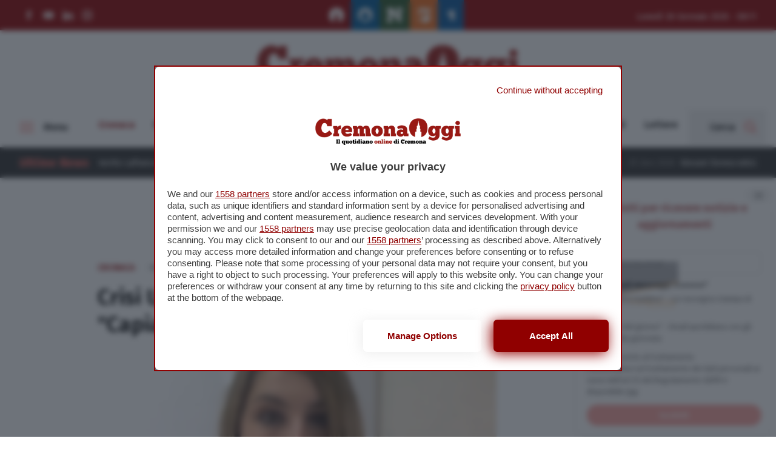

--- FILE ---
content_type: text/css
request_url: https://www.cremonaoggi.it/app/themes/cremonaoggi-theme/dist/styles/main-CPGu4N9m.css
body_size: 333062
content:
@charset "UTF-8";@import"https://fonts.googleapis.com/css2?family=Fira+Sans:ital,wght@0,300;0,400;0,500;0,600;0,700;1,300;1,400;1,500;1,700&display=swap";@import"https://cdn.datatables.net/2.0.2/css/dataTables.tailwindcss.css";@import"https://cdn.datatables.net/2.0.2/css/dataTables.dataTables.css";*,:before,:after{--tw-border-spacing-x: 0;--tw-border-spacing-y: 0;--tw-translate-x: 0;--tw-translate-y: 0;--tw-rotate: 0;--tw-skew-x: 0;--tw-skew-y: 0;--tw-scale-x: 1;--tw-scale-y: 1;--tw-pan-x: ;--tw-pan-y: ;--tw-pinch-zoom: ;--tw-scroll-snap-strictness: proximity;--tw-gradient-from-position: ;--tw-gradient-via-position: ;--tw-gradient-to-position: ;--tw-ordinal: ;--tw-slashed-zero: ;--tw-numeric-figure: ;--tw-numeric-spacing: ;--tw-numeric-fraction: ;--tw-ring-inset: ;--tw-ring-offset-width: 0px;--tw-ring-offset-color: #fff;--tw-ring-color: rgb(72 86 158 / .5);--tw-ring-offset-shadow: 0 0 #0000;--tw-ring-shadow: 0 0 #0000;--tw-shadow: 0 0 #0000;--tw-shadow-colored: 0 0 #0000;--tw-blur: ;--tw-brightness: ;--tw-contrast: ;--tw-grayscale: ;--tw-hue-rotate: ;--tw-invert: ;--tw-saturate: ;--tw-sepia: ;--tw-drop-shadow: ;--tw-backdrop-blur: ;--tw-backdrop-brightness: ;--tw-backdrop-contrast: ;--tw-backdrop-grayscale: ;--tw-backdrop-hue-rotate: ;--tw-backdrop-invert: ;--tw-backdrop-opacity: ;--tw-backdrop-saturate: ;--tw-backdrop-sepia: ;--tw-contain-size: ;--tw-contain-layout: ;--tw-contain-paint: ;--tw-contain-style: }::-ms-backdrop{--tw-border-spacing-x: 0;--tw-border-spacing-y: 0;--tw-translate-x: 0;--tw-translate-y: 0;--tw-rotate: 0;--tw-skew-x: 0;--tw-skew-y: 0;--tw-scale-x: 1;--tw-scale-y: 1;--tw-pan-x: ;--tw-pan-y: ;--tw-pinch-zoom: ;--tw-scroll-snap-strictness: proximity;--tw-gradient-from-position: ;--tw-gradient-via-position: ;--tw-gradient-to-position: ;--tw-ordinal: ;--tw-slashed-zero: ;--tw-numeric-figure: ;--tw-numeric-spacing: ;--tw-numeric-fraction: ;--tw-ring-inset: ;--tw-ring-offset-width: 0px;--tw-ring-offset-color: #fff;--tw-ring-color: rgb(72 86 158 / .5);--tw-ring-offset-shadow: 0 0 #0000;--tw-ring-shadow: 0 0 #0000;--tw-shadow: 0 0 #0000;--tw-shadow-colored: 0 0 #0000;--tw-blur: ;--tw-brightness: ;--tw-contrast: ;--tw-grayscale: ;--tw-hue-rotate: ;--tw-invert: ;--tw-saturate: ;--tw-sepia: ;--tw-drop-shadow: ;--tw-backdrop-blur: ;--tw-backdrop-brightness: ;--tw-backdrop-contrast: ;--tw-backdrop-grayscale: ;--tw-backdrop-hue-rotate: ;--tw-backdrop-invert: ;--tw-backdrop-opacity: ;--tw-backdrop-saturate: ;--tw-backdrop-sepia: ;--tw-contain-size: ;--tw-contain-layout: ;--tw-contain-paint: ;--tw-contain-style: }::backdrop{--tw-border-spacing-x: 0;--tw-border-spacing-y: 0;--tw-translate-x: 0;--tw-translate-y: 0;--tw-rotate: 0;--tw-skew-x: 0;--tw-skew-y: 0;--tw-scale-x: 1;--tw-scale-y: 1;--tw-pan-x: ;--tw-pan-y: ;--tw-pinch-zoom: ;--tw-scroll-snap-strictness: proximity;--tw-gradient-from-position: ;--tw-gradient-via-position: ;--tw-gradient-to-position: ;--tw-ordinal: ;--tw-slashed-zero: ;--tw-numeric-figure: ;--tw-numeric-spacing: ;--tw-numeric-fraction: ;--tw-ring-inset: ;--tw-ring-offset-width: 0px;--tw-ring-offset-color: #fff;--tw-ring-color: rgb(72 86 158 / .5);--tw-ring-offset-shadow: 0 0 #0000;--tw-ring-shadow: 0 0 #0000;--tw-shadow: 0 0 #0000;--tw-shadow-colored: 0 0 #0000;--tw-blur: ;--tw-brightness: ;--tw-contrast: ;--tw-grayscale: ;--tw-hue-rotate: ;--tw-invert: ;--tw-saturate: ;--tw-sepia: ;--tw-drop-shadow: ;--tw-backdrop-blur: ;--tw-backdrop-brightness: ;--tw-backdrop-contrast: ;--tw-backdrop-grayscale: ;--tw-backdrop-hue-rotate: ;--tw-backdrop-invert: ;--tw-backdrop-opacity: ;--tw-backdrop-saturate: ;--tw-backdrop-sepia: ;--tw-contain-size: ;--tw-contain-layout: ;--tw-contain-paint: ;--tw-contain-style: }*,:before,:after{-webkit-box-sizing:border-box;box-sizing:border-box;border-width:0;border-style:solid;border-color:#eee}:before,:after{--tw-content: ""}html,:host{line-height:1.5;-webkit-text-size-adjust:100%;-moz-tab-size:4;-o-tab-size:4;tab-size:4;font-family:Fira Sans,sans-serif;-webkit-font-feature-settings:normal;font-feature-settings:normal;font-variation-settings:normal;-webkit-tap-highlight-color:transparent}body{margin:0;line-height:inherit}hr{height:0;color:inherit;border-top-width:1px}abbr:where([title]){-webkit-text-decoration:underline dotted;text-decoration:underline dotted}h1,h2,h3,h4,h5,h6{font-size:inherit;font-weight:inherit}a{color:inherit;text-decoration:inherit}b,strong{font-weight:bolder}code,kbd,samp,pre{font-family:Menlo,Monaco,Consolas,Liberation Mono,Courier New,monospace;-webkit-font-feature-settings:normal;font-feature-settings:normal;font-variation-settings:normal;font-size:1em}small{font-size:80%}sub,sup{font-size:75%;line-height:0;position:relative;vertical-align:baseline}sub{bottom:-.25em}sup{top:-.5em}table{text-indent:0;border-color:inherit;border-collapse:collapse}button,input,optgroup,select,textarea{font-family:inherit;-webkit-font-feature-settings:inherit;font-feature-settings:inherit;font-variation-settings:inherit;font-size:100%;font-weight:inherit;line-height:inherit;letter-spacing:inherit;color:inherit;margin:0;padding:0}button,select{text-transform:none}button,input:where([type=button]),input:where([type=reset]),input:where([type=submit]){-webkit-appearance:button;background-color:transparent;background-image:none}:-moz-focusring{outline:auto}:-moz-ui-invalid{box-shadow:none}progress{vertical-align:baseline}::-webkit-inner-spin-button,::-webkit-outer-spin-button{height:auto}[type=search]{-webkit-appearance:textfield;outline-offset:-2px}::-webkit-search-decoration{-webkit-appearance:none}::-webkit-file-upload-button{-webkit-appearance:button;font:inherit}summary{display:list-item}blockquote,dl,dd,h1,h2,h3,h4,h5,h6,hr,figure,p,pre{margin:0}fieldset{margin:0;padding:0}legend{padding:0}ol,ul,menu{list-style:none;margin:0;padding:0}dialog{padding:0}textarea{resize:vertical}input::-webkit-input-placeholder,textarea::-webkit-input-placeholder{opacity:1;color:#aaa}input::-moz-placeholder,textarea::-moz-placeholder{opacity:1;color:#aaa}input:-ms-input-placeholder,textarea:-ms-input-placeholder{opacity:1;color:#aaa}input::-ms-input-placeholder,textarea::-ms-input-placeholder{opacity:1;color:#aaa}input::placeholder,textarea::placeholder{opacity:1;color:#aaa}button,[role=button]{cursor:pointer}:disabled{cursor:default}img,svg,video,canvas,audio,iframe,embed,object{display:block;vertical-align:middle}img,video{max-width:100%;height:auto}[hidden]:where(:not([hidden=until-found])){display:none}.container{width:100%;margin-right:auto;margin-left:auto;padding-right:1rem;padding-left:1rem}@media(min-width:340px){.container{max-width:340px}}@media(min-width:459px){.container{max-width:459px}}@media(min-width:460px){.container{max-width:460px}}@media(min-width:639px){.container{max-width:639px}}@media(min-width:640px){.container{max-width:640px}}@media(min-width:767px){.container{max-width:767px}}@media(min-width:768px){.container{max-width:768px}}@media(min-width:1141px){.container{max-width:1141px}}@media(min-width:1142px){.container{max-width:1142px}}@media(min-width:1229px){.container{max-width:1229px}}@media(min-width:1230px){.container{max-width:1230px}}@media(min-width:1499px){.container{max-width:1499px}}@media(min-width:1500px){.container{max-width:1500px}}.static{position:static}.fixed{position:fixed}.absolute{position:absolute}.relative{position:relative}.z-30{z-index:30}.-mx-4{margin-left:-1rem;margin-right:-1rem}.mx-auto{margin-left:auto;margin-right:auto}.my-0{margin-top:0;margin-bottom:0}.my-12{margin-top:3rem;margin-bottom:3rem}.my-8{margin-top:2rem;margin-bottom:2rem}.mb-16{margin-bottom:4rem}.mb-2{margin-bottom:.5rem}.mb-8{margin-bottom:2rem}.mr-3{margin-right:.75rem}.mr-4{margin-right:1rem}.mt-8{margin-top:2rem}.block{display:block}.inline-block{display:inline-block}.inline{display:inline}.flex{display:-webkit-box;display:-ms-flexbox;display:flex}.table{display:table}.contents{display:contents}.hidden{display:none}.size-1{width:.25rem;height:.25rem}.w-1\/2{width:50%}.w-1\/3{width:33.333333%}.w-1\/6{width:16.666667%}.w-auto{width:auto}.w-full{width:100%}.table-auto{table-layout:auto}.transform{-webkit-transform:translate(var(--tw-translate-x),var(--tw-translate-y)) rotate(var(--tw-rotate)) skewX(var(--tw-skew-x)) skewY(var(--tw-skew-y)) scaleX(var(--tw-scale-x)) scaleY(var(--tw-scale-y));-o-transform:translate(var(--tw-translate-x),var(--tw-translate-y)) rotate(var(--tw-rotate)) skewX(var(--tw-skew-x)) skewY(var(--tw-skew-y)) scaleX(var(--tw-scale-x)) scaleY(var(--tw-scale-y));transform:translate(var(--tw-translate-x),var(--tw-translate-y)) rotate(var(--tw-rotate)) skew(var(--tw-skew-x)) skewY(var(--tw-skew-y)) scaleX(var(--tw-scale-x)) scaleY(var(--tw-scale-y))}.flex-wrap{-ms-flex-wrap:wrap;flex-wrap:wrap}.justify-center{-webkit-box-pack:center;-ms-flex-pack:center;justify-content:center}.overflow-hidden{overflow:hidden}.overflow-x-auto{overflow-x:auto}.whitespace-pre-wrap{white-space:pre-wrap}.border{border-width:1px}.bg-gray-800{--tw-bg-opacity: 1;background-color:rgb(51 51 51 / var(--tw-bg-opacity, 1))}.bg-white{--tw-bg-opacity: 1;background-color:rgb(255 255 255 / var(--tw-bg-opacity, 1))}.px-0{padding-left:0;padding-right:0}.px-4{padding-left:1rem;padding-right:1rem}.py-12{padding-top:3rem;padding-bottom:3rem}.pr-8{padding-right:2rem}.text-left{text-align:left}.text-center{text-align:center}.text-right{text-align:right}.text-xs{font-size:.8rem}.font-bold{font-weight:700}.font-semibold{font-weight:600}.lowercase{text-transform:lowercase}.filter{-webkit-filter:var(--tw-blur) var(--tw-brightness) var(--tw-contrast) var(--tw-grayscale) var(--tw-hue-rotate) var(--tw-invert) var(--tw-saturate) var(--tw-sepia) var(--tw-drop-shadow);filter:var(--tw-blur) var(--tw-brightness) var(--tw-contrast) var(--tw-grayscale) var(--tw-hue-rotate) var(--tw-invert) var(--tw-saturate) var(--tw-sepia) var(--tw-drop-shadow)}.transition{-webkit-transition-property:color,background-color,border-color,text-decoration-color,fill,stroke,opacity,backdrop-filter,-webkit-box-shadow,-webkit-transform,-webkit-filter;transition-property:color,background-color,border-color,text-decoration-color,fill,stroke,opacity,backdrop-filter,-webkit-box-shadow,-webkit-transform,-webkit-filter;-o-transition-property:color,background-color,border-color,text-decoration-color,fill,stroke,opacity,box-shadow,filter,backdrop-filter,-o-transform;transition-property:color,background-color,border-color,text-decoration-color,fill,stroke,opacity,box-shadow,transform,filter,backdrop-filter;transition-property:color,background-color,border-color,text-decoration-color,fill,stroke,opacity,box-shadow,transform,filter,backdrop-filter,-webkit-box-shadow,-webkit-transform,-o-transform,-webkit-filter;-webkit-transition-timing-function:cubic-bezier(.4,0,.2,1);-o-transition-timing-function:cubic-bezier(.4,0,.2,1);transition-timing-function:cubic-bezier(.4,0,.2,1);-webkit-transition-duration:.15s;-o-transition-duration:.15s;transition-duration:.15s}@media(min-width:460px){.xs\:inline-block{display:inline-block}.xs\:hidden{display:none}.xs\:px-4{padding-left:1rem;padding-right:1rem}.xs\:px-8{padding-left:2rem;padding-right:2rem}}@media(min-width:640px){.sm\:block{display:block}.sm\:flex{display:-webkit-box;display:-ms-flexbox;display:flex}.sm\:hidden{display:none}.sm\:w-1\/2{width:50%}.sm\:w-2\/3{width:66.666667%}.sm\:flex-wrap{-ms-flex-wrap:wrap;flex-wrap:wrap}}@media(min-width:768px){.md\:-mx-4{margin-left:-1rem;margin-right:-1rem}.md\:-mx-8{margin-left:-2rem;margin-right:-2rem}.md\:mr-8{margin-right:2rem}.md\:block{display:block}.md\:inline-block{display:inline-block}.md\:flex{display:-webkit-box;display:-ms-flexbox;display:flex}.md\:hidden{display:none}.md\:w-1\/2{width:50%}.md\:w-1\/3{width:33.333333%}.md\:w-2\/3{width:66.666667%}.md\:w-3\/12{width:25%}.md\:w-6\/12{width:50%}.md\:w-full{width:100%}.md\:justify-center{-webkit-box-pack:center;-ms-flex-pack:center;justify-content:center}.md\:px-8{padding-left:2rem;padding-right:2rem}}@media(min-width:1142px){.lg\:block{display:block}.lg\:inline-block{display:inline-block}.lg\:hidden{display:none}.lg\:w-1\/3{width:33.333333%}.lg\:w-1\/4{width:25%}.lg\:w-1\/5{width:20%}.lg\:w-2\/3{width:66.666667%}.lg\:border-b{border-bottom-width:1px}.lg\:border-gray-250{--tw-border-opacity: 1;border-color:rgb(223 223 223 / var(--tw-border-opacity, 1))}.lg\:pb-8{padding-bottom:2rem}}@font-face{font-family:swiper-icons;src:url(data:application/font-woff;charset=utf-8;base64,\ [base64]//wADZ2x5ZgAAAywAAADMAAAD2MHtryVoZWFkAAABbAAAADAAAAA2E2+eoWhoZWEAAAGcAAAAHwAAACQC9gDzaG10eAAAAigAAAAZAAAArgJkABFsb2NhAAAC0AAAAFoAAABaFQAUGG1heHAAAAG8AAAAHwAAACAAcABAbmFtZQAAA/gAAAE5AAACXvFdBwlwb3N0AAAFNAAAAGIAAACE5s74hXjaY2BkYGAAYpf5Hu/j+W2+MnAzMYDAzaX6QjD6/4//Bxj5GA8AuRwMYGkAPywL13jaY2BkYGA88P8Agx4j+/8fQDYfA1AEBWgDAIB2BOoAeNpjYGRgYNBh4GdgYgABEMnIABJzYNADCQAACWgAsQB42mNgYfzCOIGBlYGB0YcxjYGBwR1Kf2WQZGhhYGBiYGVmgAFGBiQQkOaawtDAoMBQxXjg/wEGPcYDDA4wNUA2CCgwsAAAO4EL6gAAeNpj2M0gyAACqxgGNWBkZ2D4/wMA+xkDdgAAAHjaY2BgYGaAYBkGRgYQiAHyGMF8FgYHIM3DwMHABGQrMOgyWDLEM1T9/w8UBfEMgLzE////P/5//f/V/xv+r4eaAAeMbAxwIUYmIMHEgKYAYjUcsDAwsLKxc3BycfPw8jEQA/[base64]/uznmfPFBNODM2K7MTQ45YEAZqGP81AmGGcF3iPqOop0r1SPTaTbVkfUe4HXj97wYE+yNwWYxwWu4v1ugWHgo3S1XdZEVqWM7ET0cfnLGxWfkgR42o2PvWrDMBSFj/IHLaF0zKjRgdiVMwScNRAoWUoH78Y2icB/yIY09An6AH2Bdu/UB+yxopYshQiEvnvu0dURgDt8QeC8PDw7Fpji3fEA4z/PEJ6YOB5hKh4dj3EvXhxPqH/SKUY3rJ7srZ4FZnh1PMAtPhwP6fl2PMJMPDgeQ4rY8YT6Gzao0eAEA409DuggmTnFnOcSCiEiLMgxCiTI6Cq5DZUd3Qmp10vO0LaLTd2cjN4fOumlc7lUYbSQcZFkutRG7g6JKZKy0RmdLY680CDnEJ+UMkpFFe1RN7nxdVpXrC4aTtnaurOnYercZg2YVmLN/d/gczfEimrE/fs/bOuq29Zmn8tloORaXgZgGa78yO9/cnXm2BpaGvq25Dv9S4E9+5SIc9PqupJKhYFSSl47+Qcr1mYNAAAAeNptw0cKwkAAAMDZJA8Q7OUJvkLsPfZ6zFVERPy8qHh2YER+3i/BP83vIBLLySsoKimrqKqpa2hp6+jq6RsYGhmbmJqZSy0sraxtbO3sHRydnEMU4uR6yx7JJXveP7WrDycAAAAAAAH//wACeNpjYGRgYOABYhkgZgJCZgZNBkYGLQZtIJsFLMYAAAw3ALgAeNolizEKgDAQBCchRbC2sFER0YD6qVQiBCv/H9ezGI6Z5XBAw8CBK/m5iQQVauVbXLnOrMZv2oLdKFa8Pjuru2hJzGabmOSLzNMzvutpB3N42mNgZGBg4GKQYzBhYMxJLMlj4GBgAYow/P/PAJJhLM6sSoWKfWCAAwDAjgbRAAB42mNgYGBkAIIbCZo5IPrmUn0hGA0AO8EFTQAA) format("woff");font-weight:400;font-style:normal}:root{--swiper-theme-color: #007aff}.swiper-container{margin-left:auto;margin-right:auto;position:relative;overflow:hidden;list-style:none;padding:0;z-index:1}.swiper-container-vertical>.swiper-wrapper{-webkit-box-orient:vertical;-webkit-box-direction:normal;-ms-flex-direction:column;flex-direction:column}.swiper-wrapper{position:relative;width:100%;height:100%;z-index:1;display:-webkit-box;display:-ms-flexbox;display:flex;-webkit-transition-property:-webkit-transform;transition-property:-webkit-transform;-o-transition-property:-o-transform;transition-property:transform;transition-property:transform,-webkit-transform,-o-transform;-webkit-box-sizing:content-box;box-sizing:content-box}.swiper-container-android .swiper-slide,.swiper-wrapper{-webkit-transform:translate3d(0px,0,0);transform:translateZ(0)}.swiper-container-multirow>.swiper-wrapper{-ms-flex-wrap:wrap;flex-wrap:wrap}.swiper-container-multirow-column>.swiper-wrapper{-ms-flex-wrap:wrap;flex-wrap:wrap;-webkit-box-orient:vertical;-webkit-box-direction:normal;-ms-flex-direction:column;flex-direction:column}.swiper-container-free-mode>.swiper-wrapper{-webkit-transition-timing-function:ease-out;-o-transition-timing-function:ease-out;transition-timing-function:ease-out;margin:0 auto}.swiper-container-pointer-events{-ms-touch-action:pan-y;touch-action:pan-y}.swiper-container-pointer-events.swiper-container-vertical{-ms-touch-action:pan-x;touch-action:pan-x}.swiper-slide{-ms-flex-negative:0;flex-shrink:0;width:100%;height:100%;position:relative;-webkit-transition-property:-webkit-transform;transition-property:-webkit-transform;-o-transition-property:-o-transform;transition-property:transform;transition-property:transform,-webkit-transform,-o-transform}.swiper-slide-invisible-blank{visibility:hidden}.swiper-container-autoheight,.swiper-container-autoheight .swiper-slide{height:auto}.swiper-container-autoheight .swiper-wrapper{-webkit-box-align:start;-ms-flex-align:start;align-items:flex-start;-webkit-transition-property:height,-webkit-transform;transition-property:height,-webkit-transform;-o-transition-property:height,-o-transform;transition-property:transform,height;transition-property:transform,height,-webkit-transform,-o-transform}.swiper-container-3d{-webkit-perspective:1200px;perspective:1200px}.swiper-container-3d .swiper-wrapper,.swiper-container-3d .swiper-slide,.swiper-container-3d .swiper-slide-shadow-left,.swiper-container-3d .swiper-slide-shadow-right,.swiper-container-3d .swiper-slide-shadow-top,.swiper-container-3d .swiper-slide-shadow-bottom,.swiper-container-3d .swiper-cube-shadow{-webkit-transform-style:preserve-3d;transform-style:preserve-3d}.swiper-container-3d .swiper-slide-shadow-left,.swiper-container-3d .swiper-slide-shadow-right,.swiper-container-3d .swiper-slide-shadow-top,.swiper-container-3d .swiper-slide-shadow-bottom{position:absolute;left:0;top:0;width:100%;height:100%;pointer-events:none;z-index:10}.swiper-container-3d .swiper-slide-shadow-left{background-image:-webkit-gradient(linear,right top,left top,from(rgba(0,0,0,.5)),to(rgba(0,0,0,0)));background-image:-webkit-linear-gradient(right,rgba(0,0,0,.5),rgba(0,0,0,0));background-image:-o-linear-gradient(right,rgba(0,0,0,.5),rgba(0,0,0,0));background-image:linear-gradient(to left,#00000080,#0000)}.swiper-container-3d .swiper-slide-shadow-right{background-image:-webkit-gradient(linear,left top,right top,from(rgba(0,0,0,.5)),to(rgba(0,0,0,0)));background-image:-webkit-linear-gradient(left,rgba(0,0,0,.5),rgba(0,0,0,0));background-image:-o-linear-gradient(left,rgba(0,0,0,.5),rgba(0,0,0,0));background-image:linear-gradient(to right,#00000080,#0000)}.swiper-container-3d .swiper-slide-shadow-top{background-image:-webkit-gradient(linear,left bottom,left top,from(rgba(0,0,0,.5)),to(rgba(0,0,0,0)));background-image:-webkit-linear-gradient(bottom,rgba(0,0,0,.5),rgba(0,0,0,0));background-image:-o-linear-gradient(bottom,rgba(0,0,0,.5),rgba(0,0,0,0));background-image:linear-gradient(to top,#00000080,#0000)}.swiper-container-3d .swiper-slide-shadow-bottom{background-image:-webkit-gradient(linear,left top,left bottom,from(rgba(0,0,0,.5)),to(rgba(0,0,0,0)));background-image:-webkit-linear-gradient(top,rgba(0,0,0,.5),rgba(0,0,0,0));background-image:-o-linear-gradient(top,rgba(0,0,0,.5),rgba(0,0,0,0));background-image:linear-gradient(to bottom,#00000080,#0000)}.swiper-container-css-mode>.swiper-wrapper{overflow:auto;scrollbar-width:none;-ms-overflow-style:none}.swiper-container-css-mode>.swiper-wrapper::-webkit-scrollbar{display:none}.swiper-container-css-mode>.swiper-wrapper>.swiper-slide{scroll-snap-align:start start}.swiper-container-horizontal.swiper-container-css-mode>.swiper-wrapper{-ms-scroll-snap-type:x mandatory;scroll-snap-type:x mandatory}.swiper-container-vertical.swiper-container-css-mode>.swiper-wrapper{-ms-scroll-snap-type:y mandatory;scroll-snap-type:y mandatory}:root{--swiper-navigation-size: 44px}.swiper-button-prev,.swiper-button-next{position:absolute;top:50%;width:calc(var(--swiper-navigation-size) / 44 * 27);height:var(--swiper-navigation-size);margin-top:calc(0px - (var(--swiper-navigation-size) / 2));z-index:10;cursor:pointer;display:-webkit-box;display:-ms-flexbox;display:flex;-webkit-box-align:center;-ms-flex-align:center;align-items:center;-webkit-box-pack:center;-ms-flex-pack:center;justify-content:center;color:var(--swiper-navigation-color, var(--swiper-theme-color))}.swiper-button-prev.swiper-button-disabled,.swiper-button-next.swiper-button-disabled{opacity:.35;cursor:auto;pointer-events:none}.swiper-button-prev:after,.swiper-button-next:after{font-family:swiper-icons;font-size:var(--swiper-navigation-size);letter-spacing:0;text-transform:none;font-variant:initial;line-height:1}.swiper-button-prev,.swiper-container-rtl .swiper-button-next{left:10px;right:auto}.swiper-button-prev:after,.swiper-container-rtl .swiper-button-next:after{content:"prev"}.swiper-button-next,.swiper-container-rtl .swiper-button-prev{right:10px;left:auto}.swiper-button-next:after,.swiper-container-rtl .swiper-button-prev:after{content:"next"}.swiper-button-prev.swiper-button-white,.swiper-button-next.swiper-button-white{--swiper-navigation-color: #ffffff}.swiper-button-prev.swiper-button-black,.swiper-button-next.swiper-button-black{--swiper-navigation-color: #000000}.swiper-button-lock{display:none}.swiper-pagination{position:absolute;text-align:center;-webkit-transition:.3s opacity;-o-transition:.3s opacity;transition:.3s opacity;-webkit-transform:translate3d(0,0,0);transform:translateZ(0);z-index:10}.swiper-pagination.swiper-pagination-hidden{opacity:0}.swiper-pagination-fraction,.swiper-pagination-custom,.swiper-container-horizontal>.swiper-pagination-bullets{bottom:10px;left:0;width:100%}.swiper-pagination-bullets-dynamic{overflow:hidden;font-size:0}.swiper-pagination-bullets-dynamic .swiper-pagination-bullet{-webkit-transform:scale(.33);-o-transform:scale(.33);transform:scale(.33);position:relative}.swiper-pagination-bullets-dynamic .swiper-pagination-bullet-active,.swiper-pagination-bullets-dynamic .swiper-pagination-bullet-active-main{-webkit-transform:scale(1);-o-transform:scale(1);transform:scale(1)}.swiper-pagination-bullets-dynamic .swiper-pagination-bullet-active-prev{-webkit-transform:scale(.66);-o-transform:scale(.66);transform:scale(.66)}.swiper-pagination-bullets-dynamic .swiper-pagination-bullet-active-prev-prev{-webkit-transform:scale(.33);-o-transform:scale(.33);transform:scale(.33)}.swiper-pagination-bullets-dynamic .swiper-pagination-bullet-active-next{-webkit-transform:scale(.66);-o-transform:scale(.66);transform:scale(.66)}.swiper-pagination-bullets-dynamic .swiper-pagination-bullet-active-next-next{-webkit-transform:scale(.33);-o-transform:scale(.33);transform:scale(.33)}.swiper-pagination-bullet{width:8px;height:8px;display:inline-block;border-radius:50%;background:#000;opacity:.2}button.swiper-pagination-bullet{border:none;margin:0;padding:0;-webkit-box-shadow:none;box-shadow:none;-webkit-appearance:none;-moz-appearance:none;appearance:none}.swiper-pagination-clickable .swiper-pagination-bullet{cursor:pointer}.swiper-pagination-bullet:only-child{display:none!important}.swiper-pagination-bullet-active{opacity:1;background:var(--swiper-pagination-color, var(--swiper-theme-color))}.swiper-container-vertical>.swiper-pagination-bullets{right:10px;top:50%;-webkit-transform:translate3d(0px,-50%,0);transform:translate3d(0,-50%,0)}.swiper-container-vertical>.swiper-pagination-bullets .swiper-pagination-bullet{margin:6px 0;display:block}.swiper-container-vertical>.swiper-pagination-bullets.swiper-pagination-bullets-dynamic{top:50%;-webkit-transform:translateY(-50%);-o-transform:translateY(-50%);transform:translateY(-50%);width:8px}.swiper-container-vertical>.swiper-pagination-bullets.swiper-pagination-bullets-dynamic .swiper-pagination-bullet{display:inline-block;-webkit-transition:.2s top,.2s -webkit-transform;transition:.2s top,.2s -webkit-transform;-o-transition:.2s top,.2s -o-transform;transition:.2s transform,.2s top;transition:.2s transform,.2s top,.2s -webkit-transform,.2s -o-transform}.swiper-container-horizontal>.swiper-pagination-bullets .swiper-pagination-bullet{margin:0 4px}.swiper-container-horizontal>.swiper-pagination-bullets.swiper-pagination-bullets-dynamic{left:50%;-webkit-transform:translateX(-50%);-o-transform:translateX(-50%);transform:translate(-50%);white-space:nowrap}.swiper-container-horizontal>.swiper-pagination-bullets.swiper-pagination-bullets-dynamic .swiper-pagination-bullet{-webkit-transition:.2s left,.2s -webkit-transform;transition:.2s left,.2s -webkit-transform;-o-transition:.2s left,.2s -o-transform;transition:.2s transform,.2s left;transition:.2s transform,.2s left,.2s -webkit-transform,.2s -o-transform}.swiper-container-horizontal.swiper-container-rtl>.swiper-pagination-bullets-dynamic .swiper-pagination-bullet{-webkit-transition:.2s right,.2s -webkit-transform;transition:.2s right,.2s -webkit-transform;-o-transition:.2s right,.2s -o-transform;transition:.2s transform,.2s right;transition:.2s transform,.2s right,.2s -webkit-transform,.2s -o-transform}.swiper-pagination-progressbar{background:#00000040;position:absolute}.swiper-pagination-progressbar .swiper-pagination-progressbar-fill{background:var(--swiper-pagination-color, var(--swiper-theme-color));position:absolute;left:0;top:0;width:100%;height:100%;-webkit-transform:scale(0);-o-transform:scale(0);transform:scale(0);-webkit-transform-origin:left top;-o-transform-origin:left top;transform-origin:left top}.swiper-container-rtl .swiper-pagination-progressbar .swiper-pagination-progressbar-fill{-webkit-transform-origin:right top;-o-transform-origin:right top;transform-origin:right top}.swiper-container-horizontal>.swiper-pagination-progressbar,.swiper-container-vertical>.swiper-pagination-progressbar.swiper-pagination-progressbar-opposite{width:100%;height:4px;left:0;top:0}.swiper-container-vertical>.swiper-pagination-progressbar,.swiper-container-horizontal>.swiper-pagination-progressbar.swiper-pagination-progressbar-opposite{width:4px;height:100%;left:0;top:0}.swiper-pagination-white{--swiper-pagination-color: #ffffff}.swiper-pagination-black{--swiper-pagination-color: #000000}.swiper-pagination-lock{display:none}.swiper-scrollbar{border-radius:10px;position:relative;-ms-touch-action:none;background:#0000001a}.swiper-container-horizontal>.swiper-scrollbar{position:absolute;left:1%;bottom:3px;z-index:50;height:5px;width:98%}.swiper-container-vertical>.swiper-scrollbar{position:absolute;right:3px;top:1%;z-index:50;width:5px;height:98%}.swiper-scrollbar-drag{height:100%;width:100%;position:relative;background:#00000080;border-radius:10px;left:0;top:0}.swiper-scrollbar-cursor-drag{cursor:move}.swiper-scrollbar-lock{display:none}.swiper-zoom-container{width:100%;height:100%;display:-webkit-box;display:-ms-flexbox;display:flex;-webkit-box-pack:center;-ms-flex-pack:center;justify-content:center;-webkit-box-align:center;-ms-flex-align:center;align-items:center;text-align:center}.swiper-zoom-container>img,.swiper-zoom-container>svg,.swiper-zoom-container>canvas{max-width:100%;max-height:100%;-o-object-fit:contain;object-fit:contain}.swiper-slide-zoomed{cursor:move}.swiper-lazy-preloader{width:42px;height:42px;position:absolute;left:50%;top:50%;margin-left:-21px;margin-top:-21px;z-index:10;-webkit-transform-origin:50%;-o-transform-origin:50%;transform-origin:50%;-webkit-animation:swiper-preloader-spin 1s infinite linear;-o-animation:swiper-preloader-spin 1s infinite linear;animation:swiper-preloader-spin 1s infinite linear;-webkit-box-sizing:border-box;box-sizing:border-box;border:4px solid var(--swiper-preloader-color, var(--swiper-theme-color));border-radius:50%;border-top-color:transparent}.swiper-lazy-preloader-white{--swiper-preloader-color: #fff}.swiper-lazy-preloader-black{--swiper-preloader-color: #000}@-webkit-keyframes swiper-preloader-spin{to{-webkit-transform:rotate(360deg);transform:rotate(360deg)}}@-o-keyframes swiper-preloader-spin{to{-o-transform:rotate(360deg);transform:rotate(360deg)}}@keyframes swiper-preloader-spin{to{-webkit-transform:rotate(360deg);-o-transform:rotate(360deg);transform:rotate(360deg)}}.swiper-container .swiper-notification{position:absolute;left:0;top:0;pointer-events:none;opacity:0;z-index:-1000}.swiper-container-fade.swiper-container-free-mode .swiper-slide{-webkit-transition-timing-function:ease-out;-o-transition-timing-function:ease-out;transition-timing-function:ease-out}.swiper-container-fade .swiper-slide{pointer-events:none;-webkit-transition-property:opacity;-o-transition-property:opacity;transition-property:opacity}.swiper-container-fade .swiper-slide .swiper-slide{pointer-events:none}.swiper-container-fade .swiper-slide-active,.swiper-container-fade .swiper-slide-active .swiper-slide-active{pointer-events:auto}.swiper-container-cube{overflow:visible}.swiper-container-cube .swiper-slide{pointer-events:none;-webkit-backface-visibility:hidden;backface-visibility:hidden;z-index:1;visibility:hidden;-webkit-transform-origin:0 0;-o-transform-origin:0 0;transform-origin:0 0;width:100%;height:100%}.swiper-container-cube .swiper-slide .swiper-slide{pointer-events:none}.swiper-container-cube.swiper-container-rtl .swiper-slide{-webkit-transform-origin:100% 0;-o-transform-origin:100% 0;transform-origin:100% 0}.swiper-container-cube .swiper-slide-active,.swiper-container-cube .swiper-slide-active .swiper-slide-active{pointer-events:auto}.swiper-container-cube .swiper-slide-active,.swiper-container-cube .swiper-slide-next,.swiper-container-cube .swiper-slide-prev,.swiper-container-cube .swiper-slide-next+.swiper-slide{pointer-events:auto;visibility:visible}.swiper-container-cube .swiper-slide-shadow-top,.swiper-container-cube .swiper-slide-shadow-bottom,.swiper-container-cube .swiper-slide-shadow-left,.swiper-container-cube .swiper-slide-shadow-right{z-index:0;-webkit-backface-visibility:hidden;backface-visibility:hidden}.swiper-container-cube .swiper-cube-shadow{position:absolute;left:0;bottom:0;width:100%;height:100%;opacity:.6;z-index:0}.swiper-container-cube .swiper-cube-shadow:before{content:"";background:#000;position:absolute;inset:0;-webkit-filter:blur(50px);filter:blur(50px)}.swiper-container-flip{overflow:visible}.swiper-container-flip .swiper-slide{pointer-events:none;-webkit-backface-visibility:hidden;backface-visibility:hidden;z-index:1}.swiper-container-flip .swiper-slide .swiper-slide{pointer-events:none}.swiper-container-flip .swiper-slide-active,.swiper-container-flip .swiper-slide-active .swiper-slide-active{pointer-events:auto}.swiper-container-flip .swiper-slide-shadow-top,.swiper-container-flip .swiper-slide-shadow-bottom,.swiper-container-flip .swiper-slide-shadow-left,.swiper-container-flip .swiper-slide-shadow-right{z-index:0;-webkit-backface-visibility:hidden;backface-visibility:hidden}.hamburger{padding:6px 15px;display:inline-block;cursor:pointer;-webkit-transition-property:opacity,-webkit-filter;transition-property:opacity,-webkit-filter;-o-transition-property:opacity,filter;transition-property:opacity,filter;transition-property:opacity,filter,-webkit-filter;-webkit-transition-duration:.15s;-o-transition-duration:.15s;transition-duration:.15s;-webkit-transition-timing-function:linear;-o-transition-timing-function:linear;transition-timing-function:linear;font:inherit;color:inherit;text-transform:none;background-color:transparent;border:0;margin:0;overflow:visible}.hamburger:hover,.hamburger.is-active:hover{opacity:.7}.hamburger.is-active .hamburger-inner,.hamburger.is-active .hamburger-inner:before,.hamburger.is-active .hamburger-inner:after{background-color:#f66f66}.hamburger-box{width:24px;height:16px;display:inline-block;position:relative}.hamburger-inner{display:block;top:50%;margin-top:-1px}.hamburger-inner,.hamburger-inner:before,.hamburger-inner:after{width:24px;height:2px;background-color:#f66f66;border-radius:4px;position:absolute;-webkit-transition-property:-webkit-transform;transition-property:-webkit-transform;-o-transition-property:-o-transform;transition-property:transform;transition-property:transform,-webkit-transform,-o-transform;-webkit-transition-duration:.15s;-o-transition-duration:.15s;transition-duration:.15s;-webkit-transition-timing-function:ease;-o-transition-timing-function:ease;transition-timing-function:ease}.hamburger-inner:before,.hamburger-inner:after{content:"";display:block}.hamburger-inner:before{top:-7px}.hamburger-inner:after{bottom:-7px}.hamburger--3dx .hamburger-box{-webkit-perspective:48px;perspective:48px}.hamburger--3dx .hamburger-inner{-webkit-transition:background-color 0s .1s cubic-bezier(.645,.045,.355,1),-webkit-transform .15s cubic-bezier(.645,.045,.355,1);transition:background-color 0s .1s cubic-bezier(.645,.045,.355,1),-webkit-transform .15s cubic-bezier(.645,.045,.355,1);-o-transition:background-color 0s .1s cubic-bezier(.645,.045,.355,1),-o-transform .15s cubic-bezier(.645,.045,.355,1);transition:transform .15s cubic-bezier(.645,.045,.355,1),background-color 0s .1s cubic-bezier(.645,.045,.355,1);transition:transform .15s cubic-bezier(.645,.045,.355,1),background-color 0s .1s cubic-bezier(.645,.045,.355,1),-webkit-transform .15s cubic-bezier(.645,.045,.355,1),-o-transform .15s cubic-bezier(.645,.045,.355,1)}.hamburger--3dx .hamburger-inner:before,.hamburger--3dx .hamburger-inner:after{-webkit-transition:-webkit-transform 0s .1s cubic-bezier(.645,.045,.355,1);transition:-webkit-transform 0s .1s cubic-bezier(.645,.045,.355,1);-o-transition:-o-transform 0s .1s cubic-bezier(.645,.045,.355,1);transition:transform 0s .1s cubic-bezier(.645,.045,.355,1);transition:transform 0s .1s cubic-bezier(.645,.045,.355,1),-webkit-transform 0s .1s cubic-bezier(.645,.045,.355,1),-o-transform 0s .1s cubic-bezier(.645,.045,.355,1)}.hamburger--3dx.is-active .hamburger-inner{background-color:transparent!important;-webkit-transform:rotateY(180deg);transform:rotateY(180deg)}.hamburger--3dx.is-active .hamburger-inner:before{-webkit-transform:translate3d(0,7px,0) rotate(45deg);transform:translate3d(0,7px,0) rotate(45deg)}.hamburger--3dx.is-active .hamburger-inner:after{-webkit-transform:translate3d(0,-7px,0) rotate(-45deg);transform:translate3d(0,-7px,0) rotate(-45deg)}.hamburger--3dx-r .hamburger-box{-webkit-perspective:48px;perspective:48px}.hamburger--3dx-r .hamburger-inner{-webkit-transition:background-color 0s .1s cubic-bezier(.645,.045,.355,1),-webkit-transform .15s cubic-bezier(.645,.045,.355,1);transition:background-color 0s .1s cubic-bezier(.645,.045,.355,1),-webkit-transform .15s cubic-bezier(.645,.045,.355,1);-o-transition:background-color 0s .1s cubic-bezier(.645,.045,.355,1),-o-transform .15s cubic-bezier(.645,.045,.355,1);transition:transform .15s cubic-bezier(.645,.045,.355,1),background-color 0s .1s cubic-bezier(.645,.045,.355,1);transition:transform .15s cubic-bezier(.645,.045,.355,1),background-color 0s .1s cubic-bezier(.645,.045,.355,1),-webkit-transform .15s cubic-bezier(.645,.045,.355,1),-o-transform .15s cubic-bezier(.645,.045,.355,1)}.hamburger--3dx-r .hamburger-inner:before,.hamburger--3dx-r .hamburger-inner:after{-webkit-transition:-webkit-transform 0s .1s cubic-bezier(.645,.045,.355,1);transition:-webkit-transform 0s .1s cubic-bezier(.645,.045,.355,1);-o-transition:-o-transform 0s .1s cubic-bezier(.645,.045,.355,1);transition:transform 0s .1s cubic-bezier(.645,.045,.355,1);transition:transform 0s .1s cubic-bezier(.645,.045,.355,1),-webkit-transform 0s .1s cubic-bezier(.645,.045,.355,1),-o-transform 0s .1s cubic-bezier(.645,.045,.355,1)}.hamburger--3dx-r.is-active .hamburger-inner{background-color:transparent!important;-webkit-transform:rotateY(-180deg);transform:rotateY(-180deg)}.hamburger--3dx-r.is-active .hamburger-inner:before{-webkit-transform:translate3d(0,7px,0) rotate(45deg);transform:translate3d(0,7px,0) rotate(45deg)}.hamburger--3dx-r.is-active .hamburger-inner:after{-webkit-transform:translate3d(0,-7px,0) rotate(-45deg);transform:translate3d(0,-7px,0) rotate(-45deg)}.hamburger--3dy .hamburger-box{-webkit-perspective:48px;perspective:48px}.hamburger--3dy .hamburger-inner{-webkit-transition:background-color 0s .1s cubic-bezier(.645,.045,.355,1),-webkit-transform .15s cubic-bezier(.645,.045,.355,1);transition:background-color 0s .1s cubic-bezier(.645,.045,.355,1),-webkit-transform .15s cubic-bezier(.645,.045,.355,1);-o-transition:background-color 0s .1s cubic-bezier(.645,.045,.355,1),-o-transform .15s cubic-bezier(.645,.045,.355,1);transition:transform .15s cubic-bezier(.645,.045,.355,1),background-color 0s .1s cubic-bezier(.645,.045,.355,1);transition:transform .15s cubic-bezier(.645,.045,.355,1),background-color 0s .1s cubic-bezier(.645,.045,.355,1),-webkit-transform .15s cubic-bezier(.645,.045,.355,1),-o-transform .15s cubic-bezier(.645,.045,.355,1)}.hamburger--3dy .hamburger-inner:before,.hamburger--3dy .hamburger-inner:after{-webkit-transition:-webkit-transform 0s .1s cubic-bezier(.645,.045,.355,1);transition:-webkit-transform 0s .1s cubic-bezier(.645,.045,.355,1);-o-transition:-o-transform 0s .1s cubic-bezier(.645,.045,.355,1);transition:transform 0s .1s cubic-bezier(.645,.045,.355,1);transition:transform 0s .1s cubic-bezier(.645,.045,.355,1),-webkit-transform 0s .1s cubic-bezier(.645,.045,.355,1),-o-transform 0s .1s cubic-bezier(.645,.045,.355,1)}.hamburger--3dy.is-active .hamburger-inner{background-color:transparent!important;-webkit-transform:rotateX(-180deg);transform:rotateX(-180deg)}.hamburger--3dy.is-active .hamburger-inner:before{-webkit-transform:translate3d(0,7px,0) rotate(45deg);transform:translate3d(0,7px,0) rotate(45deg)}.hamburger--3dy.is-active .hamburger-inner:after{-webkit-transform:translate3d(0,-7px,0) rotate(-45deg);transform:translate3d(0,-7px,0) rotate(-45deg)}.hamburger--3dy-r .hamburger-box{-webkit-perspective:48px;perspective:48px}.hamburger--3dy-r .hamburger-inner{-webkit-transition:background-color 0s .1s cubic-bezier(.645,.045,.355,1),-webkit-transform .15s cubic-bezier(.645,.045,.355,1);transition:background-color 0s .1s cubic-bezier(.645,.045,.355,1),-webkit-transform .15s cubic-bezier(.645,.045,.355,1);-o-transition:background-color 0s .1s cubic-bezier(.645,.045,.355,1),-o-transform .15s cubic-bezier(.645,.045,.355,1);transition:transform .15s cubic-bezier(.645,.045,.355,1),background-color 0s .1s cubic-bezier(.645,.045,.355,1);transition:transform .15s cubic-bezier(.645,.045,.355,1),background-color 0s .1s cubic-bezier(.645,.045,.355,1),-webkit-transform .15s cubic-bezier(.645,.045,.355,1),-o-transform .15s cubic-bezier(.645,.045,.355,1)}.hamburger--3dy-r .hamburger-inner:before,.hamburger--3dy-r .hamburger-inner:after{-webkit-transition:-webkit-transform 0s .1s cubic-bezier(.645,.045,.355,1);transition:-webkit-transform 0s .1s cubic-bezier(.645,.045,.355,1);-o-transition:-o-transform 0s .1s cubic-bezier(.645,.045,.355,1);transition:transform 0s .1s cubic-bezier(.645,.045,.355,1);transition:transform 0s .1s cubic-bezier(.645,.045,.355,1),-webkit-transform 0s .1s cubic-bezier(.645,.045,.355,1),-o-transform 0s .1s cubic-bezier(.645,.045,.355,1)}.hamburger--3dy-r.is-active .hamburger-inner{background-color:transparent!important;-webkit-transform:rotateX(180deg);transform:rotateX(180deg)}.hamburger--3dy-r.is-active .hamburger-inner:before{-webkit-transform:translate3d(0,7px,0) rotate(45deg);transform:translate3d(0,7px,0) rotate(45deg)}.hamburger--3dy-r.is-active .hamburger-inner:after{-webkit-transform:translate3d(0,-7px,0) rotate(-45deg);transform:translate3d(0,-7px,0) rotate(-45deg)}.hamburger--3dxy .hamburger-box{-webkit-perspective:48px;perspective:48px}.hamburger--3dxy .hamburger-inner{-webkit-transition:background-color 0s .1s cubic-bezier(.645,.045,.355,1),-webkit-transform .15s cubic-bezier(.645,.045,.355,1);transition:background-color 0s .1s cubic-bezier(.645,.045,.355,1),-webkit-transform .15s cubic-bezier(.645,.045,.355,1);-o-transition:background-color 0s .1s cubic-bezier(.645,.045,.355,1),-o-transform .15s cubic-bezier(.645,.045,.355,1);transition:transform .15s cubic-bezier(.645,.045,.355,1),background-color 0s .1s cubic-bezier(.645,.045,.355,1);transition:transform .15s cubic-bezier(.645,.045,.355,1),background-color 0s .1s cubic-bezier(.645,.045,.355,1),-webkit-transform .15s cubic-bezier(.645,.045,.355,1),-o-transform .15s cubic-bezier(.645,.045,.355,1)}.hamburger--3dxy .hamburger-inner:before,.hamburger--3dxy .hamburger-inner:after{-webkit-transition:-webkit-transform 0s .1s cubic-bezier(.645,.045,.355,1);transition:-webkit-transform 0s .1s cubic-bezier(.645,.045,.355,1);-o-transition:-o-transform 0s .1s cubic-bezier(.645,.045,.355,1);transition:transform 0s .1s cubic-bezier(.645,.045,.355,1);transition:transform 0s .1s cubic-bezier(.645,.045,.355,1),-webkit-transform 0s .1s cubic-bezier(.645,.045,.355,1),-o-transform 0s .1s cubic-bezier(.645,.045,.355,1)}.hamburger--3dxy.is-active .hamburger-inner{background-color:transparent!important;-webkit-transform:rotateX(180deg) rotateY(180deg);transform:rotateX(180deg) rotateY(180deg)}.hamburger--3dxy.is-active .hamburger-inner:before{-webkit-transform:translate3d(0,7px,0) rotate(45deg);transform:translate3d(0,7px,0) rotate(45deg)}.hamburger--3dxy.is-active .hamburger-inner:after{-webkit-transform:translate3d(0,-7px,0) rotate(-45deg);transform:translate3d(0,-7px,0) rotate(-45deg)}.hamburger--3dxy-r .hamburger-box{-webkit-perspective:48px;perspective:48px}.hamburger--3dxy-r .hamburger-inner{-webkit-transition:background-color 0s .1s cubic-bezier(.645,.045,.355,1),-webkit-transform .15s cubic-bezier(.645,.045,.355,1);transition:background-color 0s .1s cubic-bezier(.645,.045,.355,1),-webkit-transform .15s cubic-bezier(.645,.045,.355,1);-o-transition:background-color 0s .1s cubic-bezier(.645,.045,.355,1),-o-transform .15s cubic-bezier(.645,.045,.355,1);transition:transform .15s cubic-bezier(.645,.045,.355,1),background-color 0s .1s cubic-bezier(.645,.045,.355,1);transition:transform .15s cubic-bezier(.645,.045,.355,1),background-color 0s .1s cubic-bezier(.645,.045,.355,1),-webkit-transform .15s cubic-bezier(.645,.045,.355,1),-o-transform .15s cubic-bezier(.645,.045,.355,1)}.hamburger--3dxy-r .hamburger-inner:before,.hamburger--3dxy-r .hamburger-inner:after{-webkit-transition:-webkit-transform 0s .1s cubic-bezier(.645,.045,.355,1);transition:-webkit-transform 0s .1s cubic-bezier(.645,.045,.355,1);-o-transition:-o-transform 0s .1s cubic-bezier(.645,.045,.355,1);transition:transform 0s .1s cubic-bezier(.645,.045,.355,1);transition:transform 0s .1s cubic-bezier(.645,.045,.355,1),-webkit-transform 0s .1s cubic-bezier(.645,.045,.355,1),-o-transform 0s .1s cubic-bezier(.645,.045,.355,1)}.hamburger--3dxy-r.is-active .hamburger-inner{background-color:transparent!important;-webkit-transform:rotateX(180deg) rotateY(180deg) rotateZ(-180deg);transform:rotateX(180deg) rotateY(180deg) rotate(-180deg)}.hamburger--3dxy-r.is-active .hamburger-inner:before{-webkit-transform:translate3d(0,7px,0) rotate(45deg);transform:translate3d(0,7px,0) rotate(45deg)}.hamburger--3dxy-r.is-active .hamburger-inner:after{-webkit-transform:translate3d(0,-7px,0) rotate(-45deg);transform:translate3d(0,-7px,0) rotate(-45deg)}.hamburger--arrow.is-active .hamburger-inner:before{-webkit-transform:translate3d(-4.8px,0,0) rotate(-45deg) scale(.7,1);transform:translate3d(-4.8px,0,0) rotate(-45deg) scaleX(.7)}.hamburger--arrow.is-active .hamburger-inner:after{-webkit-transform:translate3d(-4.8px,0,0) rotate(45deg) scale(.7,1);transform:translate3d(-4.8px,0,0) rotate(45deg) scaleX(.7)}.hamburger--arrow-r.is-active .hamburger-inner:before{-webkit-transform:translate3d(4.8px,0,0) rotate(45deg) scale(.7,1);transform:translate3d(4.8px,0,0) rotate(45deg) scaleX(.7)}.hamburger--arrow-r.is-active .hamburger-inner:after{-webkit-transform:translate3d(4.8px,0,0) rotate(-45deg) scale(.7,1);transform:translate3d(4.8px,0,0) rotate(-45deg) scaleX(.7)}.hamburger--arrowalt .hamburger-inner:before{-webkit-transition:top .1s .1s ease,-webkit-transform .1s cubic-bezier(.165,.84,.44,1);transition:top .1s .1s ease,-webkit-transform .1s cubic-bezier(.165,.84,.44,1);-o-transition:top .1s .1s ease,-o-transform .1s cubic-bezier(.165,.84,.44,1);transition:top .1s .1s ease,transform .1s cubic-bezier(.165,.84,.44,1);transition:top .1s .1s ease,transform .1s cubic-bezier(.165,.84,.44,1),-webkit-transform .1s cubic-bezier(.165,.84,.44,1),-o-transform .1s cubic-bezier(.165,.84,.44,1)}.hamburger--arrowalt .hamburger-inner:after{-webkit-transition:bottom .1s .1s ease,-webkit-transform .1s cubic-bezier(.165,.84,.44,1);transition:bottom .1s .1s ease,-webkit-transform .1s cubic-bezier(.165,.84,.44,1);-o-transition:bottom .1s .1s ease,-o-transform .1s cubic-bezier(.165,.84,.44,1);transition:bottom .1s .1s ease,transform .1s cubic-bezier(.165,.84,.44,1);transition:bottom .1s .1s ease,transform .1s cubic-bezier(.165,.84,.44,1),-webkit-transform .1s cubic-bezier(.165,.84,.44,1),-o-transform .1s cubic-bezier(.165,.84,.44,1)}.hamburger--arrowalt.is-active .hamburger-inner:before{top:0;-webkit-transform:translate3d(-4.8px,-6px,0) rotate(-45deg) scale(.7,1);transform:translate3d(-4.8px,-6px,0) rotate(-45deg) scaleX(.7);-webkit-transition:top .1s ease,-webkit-transform .1s .1s cubic-bezier(.895,.03,.685,.22);transition:top .1s ease,-webkit-transform .1s .1s cubic-bezier(.895,.03,.685,.22);-o-transition:top .1s ease,-o-transform .1s .1s cubic-bezier(.895,.03,.685,.22);transition:top .1s ease,transform .1s .1s cubic-bezier(.895,.03,.685,.22);transition:top .1s ease,transform .1s .1s cubic-bezier(.895,.03,.685,.22),-webkit-transform .1s .1s cubic-bezier(.895,.03,.685,.22),-o-transform .1s .1s cubic-bezier(.895,.03,.685,.22)}.hamburger--arrowalt.is-active .hamburger-inner:after{bottom:0;-webkit-transform:translate3d(-4.8px,6px,0) rotate(45deg) scale(.7,1);transform:translate3d(-4.8px,6px,0) rotate(45deg) scaleX(.7);-webkit-transition:bottom .1s ease,-webkit-transform .1s .1s cubic-bezier(.895,.03,.685,.22);transition:bottom .1s ease,-webkit-transform .1s .1s cubic-bezier(.895,.03,.685,.22);-o-transition:bottom .1s ease,-o-transform .1s .1s cubic-bezier(.895,.03,.685,.22);transition:bottom .1s ease,transform .1s .1s cubic-bezier(.895,.03,.685,.22);transition:bottom .1s ease,transform .1s .1s cubic-bezier(.895,.03,.685,.22),-webkit-transform .1s .1s cubic-bezier(.895,.03,.685,.22),-o-transform .1s .1s cubic-bezier(.895,.03,.685,.22)}.hamburger--arrowalt-r .hamburger-inner:before{-webkit-transition:top .1s .1s ease,-webkit-transform .1s cubic-bezier(.165,.84,.44,1);transition:top .1s .1s ease,-webkit-transform .1s cubic-bezier(.165,.84,.44,1);-o-transition:top .1s .1s ease,-o-transform .1s cubic-bezier(.165,.84,.44,1);transition:top .1s .1s ease,transform .1s cubic-bezier(.165,.84,.44,1);transition:top .1s .1s ease,transform .1s cubic-bezier(.165,.84,.44,1),-webkit-transform .1s cubic-bezier(.165,.84,.44,1),-o-transform .1s cubic-bezier(.165,.84,.44,1)}.hamburger--arrowalt-r .hamburger-inner:after{-webkit-transition:bottom .1s .1s ease,-webkit-transform .1s cubic-bezier(.165,.84,.44,1);transition:bottom .1s .1s ease,-webkit-transform .1s cubic-bezier(.165,.84,.44,1);-o-transition:bottom .1s .1s ease,-o-transform .1s cubic-bezier(.165,.84,.44,1);transition:bottom .1s .1s ease,transform .1s cubic-bezier(.165,.84,.44,1);transition:bottom .1s .1s ease,transform .1s cubic-bezier(.165,.84,.44,1),-webkit-transform .1s cubic-bezier(.165,.84,.44,1),-o-transform .1s cubic-bezier(.165,.84,.44,1)}.hamburger--arrowalt-r.is-active .hamburger-inner:before{top:0;-webkit-transform:translate3d(4.8px,-6px,0) rotate(45deg) scale(.7,1);transform:translate3d(4.8px,-6px,0) rotate(45deg) scaleX(.7);-webkit-transition:top .1s ease,-webkit-transform .1s .1s cubic-bezier(.895,.03,.685,.22);transition:top .1s ease,-webkit-transform .1s .1s cubic-bezier(.895,.03,.685,.22);-o-transition:top .1s ease,-o-transform .1s .1s cubic-bezier(.895,.03,.685,.22);transition:top .1s ease,transform .1s .1s cubic-bezier(.895,.03,.685,.22);transition:top .1s ease,transform .1s .1s cubic-bezier(.895,.03,.685,.22),-webkit-transform .1s .1s cubic-bezier(.895,.03,.685,.22),-o-transform .1s .1s cubic-bezier(.895,.03,.685,.22)}.hamburger--arrowalt-r.is-active .hamburger-inner:after{bottom:0;-webkit-transform:translate3d(4.8px,6px,0) rotate(-45deg) scale(.7,1);transform:translate3d(4.8px,6px,0) rotate(-45deg) scaleX(.7);-webkit-transition:bottom .1s ease,-webkit-transform .1s .1s cubic-bezier(.895,.03,.685,.22);transition:bottom .1s ease,-webkit-transform .1s .1s cubic-bezier(.895,.03,.685,.22);-o-transition:bottom .1s ease,-o-transform .1s .1s cubic-bezier(.895,.03,.685,.22);transition:bottom .1s ease,transform .1s .1s cubic-bezier(.895,.03,.685,.22);transition:bottom .1s ease,transform .1s .1s cubic-bezier(.895,.03,.685,.22),-webkit-transform .1s .1s cubic-bezier(.895,.03,.685,.22),-o-transform .1s .1s cubic-bezier(.895,.03,.685,.22)}.hamburger--arrowturn.is-active .hamburger-inner{-webkit-transform:rotate(-180deg);-o-transform:rotate(-180deg);transform:rotate(-180deg)}.hamburger--arrowturn.is-active .hamburger-inner:before{-webkit-transform:translate3d(8px,0,0) rotate(45deg) scale(.7,1);transform:translate3d(8px,0,0) rotate(45deg) scaleX(.7)}.hamburger--arrowturn.is-active .hamburger-inner:after{-webkit-transform:translate3d(8px,0,0) rotate(-45deg) scale(.7,1);transform:translate3d(8px,0,0) rotate(-45deg) scaleX(.7)}.hamburger--arrowturn-r.is-active .hamburger-inner{-webkit-transform:rotate(-180deg);-o-transform:rotate(-180deg);transform:rotate(-180deg)}.hamburger--arrowturn-r.is-active .hamburger-inner:before{-webkit-transform:translate3d(-8px,0,0) rotate(-45deg) scale(.7,1);transform:translate3d(-8px,0,0) rotate(-45deg) scaleX(.7)}.hamburger--arrowturn-r.is-active .hamburger-inner:after{-webkit-transform:translate3d(-8px,0,0) rotate(45deg) scale(.7,1);transform:translate3d(-8px,0,0) rotate(45deg) scaleX(.7)}.hamburger--boring .hamburger-inner,.hamburger--boring .hamburger-inner:before,.hamburger--boring .hamburger-inner:after{-webkit-transition-property:none;-o-transition-property:none;transition-property:none}.hamburger--boring.is-active .hamburger-inner{-webkit-transform:rotate(45deg);-o-transform:rotate(45deg);transform:rotate(45deg)}.hamburger--boring.is-active .hamburger-inner:before{top:0;opacity:0}.hamburger--boring.is-active .hamburger-inner:after{bottom:0;-webkit-transform:rotate(-90deg);-o-transform:rotate(-90deg);transform:rotate(-90deg)}.hamburger--collapse .hamburger-inner{top:auto;bottom:0;-webkit-transition-duration:.13s;-o-transition-duration:.13s;transition-duration:.13s;-webkit-transition-delay:.13s;-o-transition-delay:.13s;transition-delay:.13s;-webkit-transition-timing-function:cubic-bezier(.55,.055,.675,.19);-o-transition-timing-function:cubic-bezier(.55,.055,.675,.19);transition-timing-function:cubic-bezier(.55,.055,.675,.19)}.hamburger--collapse .hamburger-inner:after{top:-14px;-webkit-transition:top .2s .2s cubic-bezier(.33333,.66667,.66667,1),opacity .1s linear;-o-transition:top .2s .2s cubic-bezier(.33333,.66667,.66667,1),opacity .1s linear;transition:top .2s .2s cubic-bezier(.33333,.66667,.66667,1),opacity .1s linear}.hamburger--collapse .hamburger-inner:before{-webkit-transition:top .12s .2s cubic-bezier(.33333,.66667,.66667,1),-webkit-transform .13s cubic-bezier(.55,.055,.675,.19);transition:top .12s .2s cubic-bezier(.33333,.66667,.66667,1),-webkit-transform .13s cubic-bezier(.55,.055,.675,.19);-o-transition:top .12s .2s cubic-bezier(.33333,.66667,.66667,1),-o-transform .13s cubic-bezier(.55,.055,.675,.19);transition:top .12s .2s cubic-bezier(.33333,.66667,.66667,1),transform .13s cubic-bezier(.55,.055,.675,.19);transition:top .12s .2s cubic-bezier(.33333,.66667,.66667,1),transform .13s cubic-bezier(.55,.055,.675,.19),-webkit-transform .13s cubic-bezier(.55,.055,.675,.19),-o-transform .13s cubic-bezier(.55,.055,.675,.19)}.hamburger--collapse.is-active .hamburger-inner{-webkit-transform:translate3d(0,-7px,0) rotate(-45deg);transform:translate3d(0,-7px,0) rotate(-45deg);-webkit-transition-delay:.22s;-o-transition-delay:.22s;transition-delay:.22s;-webkit-transition-timing-function:cubic-bezier(.215,.61,.355,1);-o-transition-timing-function:cubic-bezier(.215,.61,.355,1);transition-timing-function:cubic-bezier(.215,.61,.355,1)}.hamburger--collapse.is-active .hamburger-inner:after{top:0;opacity:0;-webkit-transition:top .2s cubic-bezier(.33333,0,.66667,.33333),opacity .1s .22s linear;-o-transition:top .2s cubic-bezier(.33333,0,.66667,.33333),opacity .1s .22s linear;transition:top .2s cubic-bezier(.33333,0,.66667,.33333),opacity .1s .22s linear}.hamburger--collapse.is-active .hamburger-inner:before{top:0;-webkit-transform:rotate(-90deg);-o-transform:rotate(-90deg);transform:rotate(-90deg);-webkit-transition:top .1s .16s cubic-bezier(.33333,0,.66667,.33333),-webkit-transform .13s .25s cubic-bezier(.215,.61,.355,1);transition:top .1s .16s cubic-bezier(.33333,0,.66667,.33333),-webkit-transform .13s .25s cubic-bezier(.215,.61,.355,1);-o-transition:top .1s .16s cubic-bezier(.33333,0,.66667,.33333),-o-transform .13s .25s cubic-bezier(.215,.61,.355,1);transition:top .1s .16s cubic-bezier(.33333,0,.66667,.33333),transform .13s .25s cubic-bezier(.215,.61,.355,1);transition:top .1s .16s cubic-bezier(.33333,0,.66667,.33333),transform .13s .25s cubic-bezier(.215,.61,.355,1),-webkit-transform .13s .25s cubic-bezier(.215,.61,.355,1),-o-transform .13s .25s cubic-bezier(.215,.61,.355,1)}.hamburger--collapse-r .hamburger-inner{top:auto;bottom:0;-webkit-transition-duration:.13s;-o-transition-duration:.13s;transition-duration:.13s;-webkit-transition-delay:.13s;-o-transition-delay:.13s;transition-delay:.13s;-webkit-transition-timing-function:cubic-bezier(.55,.055,.675,.19);-o-transition-timing-function:cubic-bezier(.55,.055,.675,.19);transition-timing-function:cubic-bezier(.55,.055,.675,.19)}.hamburger--collapse-r .hamburger-inner:after{top:-14px;-webkit-transition:top .2s .2s cubic-bezier(.33333,.66667,.66667,1),opacity .1s linear;-o-transition:top .2s .2s cubic-bezier(.33333,.66667,.66667,1),opacity .1s linear;transition:top .2s .2s cubic-bezier(.33333,.66667,.66667,1),opacity .1s linear}.hamburger--collapse-r .hamburger-inner:before{-webkit-transition:top .12s .2s cubic-bezier(.33333,.66667,.66667,1),-webkit-transform .13s cubic-bezier(.55,.055,.675,.19);transition:top .12s .2s cubic-bezier(.33333,.66667,.66667,1),-webkit-transform .13s cubic-bezier(.55,.055,.675,.19);-o-transition:top .12s .2s cubic-bezier(.33333,.66667,.66667,1),-o-transform .13s cubic-bezier(.55,.055,.675,.19);transition:top .12s .2s cubic-bezier(.33333,.66667,.66667,1),transform .13s cubic-bezier(.55,.055,.675,.19);transition:top .12s .2s cubic-bezier(.33333,.66667,.66667,1),transform .13s cubic-bezier(.55,.055,.675,.19),-webkit-transform .13s cubic-bezier(.55,.055,.675,.19),-o-transform .13s cubic-bezier(.55,.055,.675,.19)}.hamburger--collapse-r.is-active .hamburger-inner{-webkit-transform:translate3d(0,-7px,0) rotate(45deg);transform:translate3d(0,-7px,0) rotate(45deg);-webkit-transition-delay:.22s;-o-transition-delay:.22s;transition-delay:.22s;-webkit-transition-timing-function:cubic-bezier(.215,.61,.355,1);-o-transition-timing-function:cubic-bezier(.215,.61,.355,1);transition-timing-function:cubic-bezier(.215,.61,.355,1)}.hamburger--collapse-r.is-active .hamburger-inner:after{top:0;opacity:0;-webkit-transition:top .2s cubic-bezier(.33333,0,.66667,.33333),opacity .1s .22s linear;-o-transition:top .2s cubic-bezier(.33333,0,.66667,.33333),opacity .1s .22s linear;transition:top .2s cubic-bezier(.33333,0,.66667,.33333),opacity .1s .22s linear}.hamburger--collapse-r.is-active .hamburger-inner:before{top:0;-webkit-transform:rotate(90deg);-o-transform:rotate(90deg);transform:rotate(90deg);-webkit-transition:top .1s .16s cubic-bezier(.33333,0,.66667,.33333),-webkit-transform .13s .25s cubic-bezier(.215,.61,.355,1);transition:top .1s .16s cubic-bezier(.33333,0,.66667,.33333),-webkit-transform .13s .25s cubic-bezier(.215,.61,.355,1);-o-transition:top .1s .16s cubic-bezier(.33333,0,.66667,.33333),-o-transform .13s .25s cubic-bezier(.215,.61,.355,1);transition:top .1s .16s cubic-bezier(.33333,0,.66667,.33333),transform .13s .25s cubic-bezier(.215,.61,.355,1);transition:top .1s .16s cubic-bezier(.33333,0,.66667,.33333),transform .13s .25s cubic-bezier(.215,.61,.355,1),-webkit-transform .13s .25s cubic-bezier(.215,.61,.355,1),-o-transform .13s .25s cubic-bezier(.215,.61,.355,1)}.hamburger--elastic .hamburger-inner{top:1px;-webkit-transition-duration:.275s;-o-transition-duration:.275s;transition-duration:.275s;-webkit-transition-timing-function:cubic-bezier(.68,-.55,.265,1.55);-o-transition-timing-function:cubic-bezier(.68,-.55,.265,1.55);transition-timing-function:cubic-bezier(.68,-.55,.265,1.55)}.hamburger--elastic .hamburger-inner:before{top:7px;-webkit-transition:opacity .125s .275s ease;-o-transition:opacity .125s .275s ease;transition:opacity .125s .275s ease}.hamburger--elastic .hamburger-inner:after{top:14px;-webkit-transition:-webkit-transform .275s cubic-bezier(.68,-.55,.265,1.55);transition:-webkit-transform .275s cubic-bezier(.68,-.55,.265,1.55);-o-transition:-o-transform .275s cubic-bezier(.68,-.55,.265,1.55);transition:transform .275s cubic-bezier(.68,-.55,.265,1.55);transition:transform .275s cubic-bezier(.68,-.55,.265,1.55),-webkit-transform .275s cubic-bezier(.68,-.55,.265,1.55),-o-transform .275s cubic-bezier(.68,-.55,.265,1.55)}.hamburger--elastic.is-active .hamburger-inner{-webkit-transform:translate3d(0,7px,0) rotate(135deg);transform:translate3d(0,7px,0) rotate(135deg);-webkit-transition-delay:75ms;-o-transition-delay:75ms;transition-delay:75ms}.hamburger--elastic.is-active .hamburger-inner:before{-webkit-transition-delay:0s;-o-transition-delay:0s;transition-delay:0s;opacity:0}.hamburger--elastic.is-active .hamburger-inner:after{-webkit-transform:translate3d(0,-14px,0) rotate(-270deg);transform:translate3d(0,-14px,0) rotate(-270deg);-webkit-transition-delay:75ms;-o-transition-delay:75ms;transition-delay:75ms}.hamburger--elastic-r .hamburger-inner{top:1px;-webkit-transition-duration:.275s;-o-transition-duration:.275s;transition-duration:.275s;-webkit-transition-timing-function:cubic-bezier(.68,-.55,.265,1.55);-o-transition-timing-function:cubic-bezier(.68,-.55,.265,1.55);transition-timing-function:cubic-bezier(.68,-.55,.265,1.55)}.hamburger--elastic-r .hamburger-inner:before{top:7px;-webkit-transition:opacity .125s .275s ease;-o-transition:opacity .125s .275s ease;transition:opacity .125s .275s ease}.hamburger--elastic-r .hamburger-inner:after{top:14px;-webkit-transition:-webkit-transform .275s cubic-bezier(.68,-.55,.265,1.55);transition:-webkit-transform .275s cubic-bezier(.68,-.55,.265,1.55);-o-transition:-o-transform .275s cubic-bezier(.68,-.55,.265,1.55);transition:transform .275s cubic-bezier(.68,-.55,.265,1.55);transition:transform .275s cubic-bezier(.68,-.55,.265,1.55),-webkit-transform .275s cubic-bezier(.68,-.55,.265,1.55),-o-transform .275s cubic-bezier(.68,-.55,.265,1.55)}.hamburger--elastic-r.is-active .hamburger-inner{-webkit-transform:translate3d(0,7px,0) rotate(-135deg);transform:translate3d(0,7px,0) rotate(-135deg);-webkit-transition-delay:75ms;-o-transition-delay:75ms;transition-delay:75ms}.hamburger--elastic-r.is-active .hamburger-inner:before{-webkit-transition-delay:0s;-o-transition-delay:0s;transition-delay:0s;opacity:0}.hamburger--elastic-r.is-active .hamburger-inner:after{-webkit-transform:translate3d(0,-14px,0) rotate(270deg);transform:translate3d(0,-14px,0) rotate(270deg);-webkit-transition-delay:75ms;-o-transition-delay:75ms;transition-delay:75ms}.hamburger--emphatic{overflow:hidden}.hamburger--emphatic .hamburger-inner{-webkit-transition:background-color .125s .175s ease-in;-o-transition:background-color .125s .175s ease-in;transition:background-color .125s .175s ease-in}.hamburger--emphatic .hamburger-inner:before{left:0;-webkit-transition:top .05s .125s linear,left .125s .175s ease-in,-webkit-transform .125s cubic-bezier(.6,.04,.98,.335);transition:top .05s .125s linear,left .125s .175s ease-in,-webkit-transform .125s cubic-bezier(.6,.04,.98,.335);-o-transition:top .05s .125s linear,left .125s .175s ease-in,-o-transform .125s cubic-bezier(.6,.04,.98,.335);transition:transform .125s cubic-bezier(.6,.04,.98,.335),top .05s .125s linear,left .125s .175s ease-in;transition:transform .125s cubic-bezier(.6,.04,.98,.335),top .05s .125s linear,left .125s .175s ease-in,-webkit-transform .125s cubic-bezier(.6,.04,.98,.335),-o-transform .125s cubic-bezier(.6,.04,.98,.335)}.hamburger--emphatic .hamburger-inner:after{top:7px;right:0;-webkit-transition:top .05s .125s linear,right .125s .175s ease-in,-webkit-transform .125s cubic-bezier(.6,.04,.98,.335);transition:top .05s .125s linear,right .125s .175s ease-in,-webkit-transform .125s cubic-bezier(.6,.04,.98,.335);-o-transition:top .05s .125s linear,right .125s .175s ease-in,-o-transform .125s cubic-bezier(.6,.04,.98,.335);transition:transform .125s cubic-bezier(.6,.04,.98,.335),top .05s .125s linear,right .125s .175s ease-in;transition:transform .125s cubic-bezier(.6,.04,.98,.335),top .05s .125s linear,right .125s .175s ease-in,-webkit-transform .125s cubic-bezier(.6,.04,.98,.335),-o-transform .125s cubic-bezier(.6,.04,.98,.335)}.hamburger--emphatic.is-active .hamburger-inner{-webkit-transition-delay:0s;-o-transition-delay:0s;transition-delay:0s;-webkit-transition-timing-function:ease-out;-o-transition-timing-function:ease-out;transition-timing-function:ease-out;background-color:transparent!important}.hamburger--emphatic.is-active .hamburger-inner:before{left:-48px;top:-48px;-webkit-transform:translate3d(48px,48px,0) rotate(45deg);transform:translate3d(48px,48px,0) rotate(45deg);-webkit-transition:left .125s ease-out,top .05s .125s linear,-webkit-transform .125s .175s cubic-bezier(.075,.82,.165,1);transition:left .125s ease-out,top .05s .125s linear,-webkit-transform .125s .175s cubic-bezier(.075,.82,.165,1);-o-transition:left .125s ease-out,top .05s .125s linear,-o-transform .125s .175s cubic-bezier(.075,.82,.165,1);transition:left .125s ease-out,top .05s .125s linear,transform .125s .175s cubic-bezier(.075,.82,.165,1);transition:left .125s ease-out,top .05s .125s linear,transform .125s .175s cubic-bezier(.075,.82,.165,1),-webkit-transform .125s .175s cubic-bezier(.075,.82,.165,1),-o-transform .125s .175s cubic-bezier(.075,.82,.165,1)}.hamburger--emphatic.is-active .hamburger-inner:after{right:-48px;top:-48px;-webkit-transform:translate3d(-48px,48px,0) rotate(-45deg);transform:translate3d(-48px,48px,0) rotate(-45deg);-webkit-transition:right .125s ease-out,top .05s .125s linear,-webkit-transform .125s .175s cubic-bezier(.075,.82,.165,1);transition:right .125s ease-out,top .05s .125s linear,-webkit-transform .125s .175s cubic-bezier(.075,.82,.165,1);-o-transition:right .125s ease-out,top .05s .125s linear,-o-transform .125s .175s cubic-bezier(.075,.82,.165,1);transition:right .125s ease-out,top .05s .125s linear,transform .125s .175s cubic-bezier(.075,.82,.165,1);transition:right .125s ease-out,top .05s .125s linear,transform .125s .175s cubic-bezier(.075,.82,.165,1),-webkit-transform .125s .175s cubic-bezier(.075,.82,.165,1),-o-transform .125s .175s cubic-bezier(.075,.82,.165,1)}.hamburger--emphatic-r{overflow:hidden}.hamburger--emphatic-r .hamburger-inner{-webkit-transition:background-color .125s .175s ease-in;-o-transition:background-color .125s .175s ease-in;transition:background-color .125s .175s ease-in}.hamburger--emphatic-r .hamburger-inner:before{left:0;-webkit-transition:top .05s .125s linear,left .125s .175s ease-in,-webkit-transform .125s cubic-bezier(.6,.04,.98,.335);transition:top .05s .125s linear,left .125s .175s ease-in,-webkit-transform .125s cubic-bezier(.6,.04,.98,.335);-o-transition:top .05s .125s linear,left .125s .175s ease-in,-o-transform .125s cubic-bezier(.6,.04,.98,.335);transition:transform .125s cubic-bezier(.6,.04,.98,.335),top .05s .125s linear,left .125s .175s ease-in;transition:transform .125s cubic-bezier(.6,.04,.98,.335),top .05s .125s linear,left .125s .175s ease-in,-webkit-transform .125s cubic-bezier(.6,.04,.98,.335),-o-transform .125s cubic-bezier(.6,.04,.98,.335)}.hamburger--emphatic-r .hamburger-inner:after{top:7px;right:0;-webkit-transition:top .05s .125s linear,right .125s .175s ease-in,-webkit-transform .125s cubic-bezier(.6,.04,.98,.335);transition:top .05s .125s linear,right .125s .175s ease-in,-webkit-transform .125s cubic-bezier(.6,.04,.98,.335);-o-transition:top .05s .125s linear,right .125s .175s ease-in,-o-transform .125s cubic-bezier(.6,.04,.98,.335);transition:transform .125s cubic-bezier(.6,.04,.98,.335),top .05s .125s linear,right .125s .175s ease-in;transition:transform .125s cubic-bezier(.6,.04,.98,.335),top .05s .125s linear,right .125s .175s ease-in,-webkit-transform .125s cubic-bezier(.6,.04,.98,.335),-o-transform .125s cubic-bezier(.6,.04,.98,.335)}.hamburger--emphatic-r.is-active .hamburger-inner{-webkit-transition-delay:0s;-o-transition-delay:0s;transition-delay:0s;-webkit-transition-timing-function:ease-out;-o-transition-timing-function:ease-out;transition-timing-function:ease-out;background-color:transparent!important}.hamburger--emphatic-r.is-active .hamburger-inner:before{left:-48px;top:48px;-webkit-transform:translate3d(48px,-48px,0) rotate(-45deg);transform:translate3d(48px,-48px,0) rotate(-45deg);-webkit-transition:left .125s ease-out,top .05s .125s linear,-webkit-transform .125s .175s cubic-bezier(.075,.82,.165,1);transition:left .125s ease-out,top .05s .125s linear,-webkit-transform .125s .175s cubic-bezier(.075,.82,.165,1);-o-transition:left .125s ease-out,top .05s .125s linear,-o-transform .125s .175s cubic-bezier(.075,.82,.165,1);transition:left .125s ease-out,top .05s .125s linear,transform .125s .175s cubic-bezier(.075,.82,.165,1);transition:left .125s ease-out,top .05s .125s linear,transform .125s .175s cubic-bezier(.075,.82,.165,1),-webkit-transform .125s .175s cubic-bezier(.075,.82,.165,1),-o-transform .125s .175s cubic-bezier(.075,.82,.165,1)}.hamburger--emphatic-r.is-active .hamburger-inner:after{right:-48px;top:48px;-webkit-transform:translate3d(-48px,-48px,0) rotate(45deg);transform:translate3d(-48px,-48px,0) rotate(45deg);-webkit-transition:right .125s ease-out,top .05s .125s linear,-webkit-transform .125s .175s cubic-bezier(.075,.82,.165,1);transition:right .125s ease-out,top .05s .125s linear,-webkit-transform .125s .175s cubic-bezier(.075,.82,.165,1);-o-transition:right .125s ease-out,top .05s .125s linear,-o-transform .125s .175s cubic-bezier(.075,.82,.165,1);transition:right .125s ease-out,top .05s .125s linear,transform .125s .175s cubic-bezier(.075,.82,.165,1);transition:right .125s ease-out,top .05s .125s linear,transform .125s .175s cubic-bezier(.075,.82,.165,1),-webkit-transform .125s .175s cubic-bezier(.075,.82,.165,1),-o-transform .125s .175s cubic-bezier(.075,.82,.165,1)}.hamburger--minus .hamburger-inner:before,.hamburger--minus .hamburger-inner:after{-webkit-transition:bottom .08s 0s ease-out,top .08s 0s ease-out,opacity 0s linear;-o-transition:bottom .08s 0s ease-out,top .08s 0s ease-out,opacity 0s linear;transition:bottom .08s 0s ease-out,top .08s 0s ease-out,opacity 0s linear}.hamburger--minus.is-active .hamburger-inner:before,.hamburger--minus.is-active .hamburger-inner:after{opacity:0;-webkit-transition:bottom .08s ease-out,top .08s ease-out,opacity 0s .08s linear;-o-transition:bottom .08s ease-out,top .08s ease-out,opacity 0s .08s linear;transition:bottom .08s ease-out,top .08s ease-out,opacity 0s .08s linear}.hamburger--minus.is-active .hamburger-inner:before{top:0}.hamburger--minus.is-active .hamburger-inner:after{bottom:0}.hamburger--slider .hamburger-inner{top:1px}.hamburger--slider .hamburger-inner:before{top:7px;-webkit-transition-property:opacity,-webkit-transform;transition-property:opacity,-webkit-transform;-o-transition-property:opacity,-o-transform;transition-property:transform,opacity;transition-property:transform,opacity,-webkit-transform,-o-transform;-webkit-transition-timing-function:ease;-o-transition-timing-function:ease;transition-timing-function:ease;-webkit-transition-duration:.15s;-o-transition-duration:.15s;transition-duration:.15s}.hamburger--slider .hamburger-inner:after{top:14px}.hamburger--slider.is-active .hamburger-inner{-webkit-transform:translate3d(0,7px,0) rotate(45deg);transform:translate3d(0,7px,0) rotate(45deg)}.hamburger--slider.is-active .hamburger-inner:before{-webkit-transform:rotate(-45deg) translate3d(-3.4285714286px,-5px,0);transform:rotate(-45deg) translate3d(-3.4285714286px,-5px,0);opacity:0}.hamburger--slider.is-active .hamburger-inner:after{-webkit-transform:translate3d(0,-14px,0) rotate(-90deg);transform:translate3d(0,-14px,0) rotate(-90deg)}.hamburger--slider-r .hamburger-inner{top:1px}.hamburger--slider-r .hamburger-inner:before{top:7px;-webkit-transition-property:opacity,-webkit-transform;transition-property:opacity,-webkit-transform;-o-transition-property:opacity,-o-transform;transition-property:transform,opacity;transition-property:transform,opacity,-webkit-transform,-o-transform;-webkit-transition-timing-function:ease;-o-transition-timing-function:ease;transition-timing-function:ease;-webkit-transition-duration:.15s;-o-transition-duration:.15s;transition-duration:.15s}.hamburger--slider-r .hamburger-inner:after{top:14px}.hamburger--slider-r.is-active .hamburger-inner{-webkit-transform:translate3d(0,7px,0) rotate(-45deg);transform:translate3d(0,7px,0) rotate(-45deg)}.hamburger--slider-r.is-active .hamburger-inner:before{-webkit-transform:rotate(45deg) translate3d(3.4285714286px,-5px,0);transform:rotate(45deg) translate3d(3.4285714286px,-5px,0);opacity:0}.hamburger--slider-r.is-active .hamburger-inner:after{-webkit-transform:translate3d(0,-14px,0) rotate(90deg);transform:translate3d(0,-14px,0) rotate(90deg)}.hamburger--spin .hamburger-inner{-webkit-transition-duration:.22s;-o-transition-duration:.22s;transition-duration:.22s;-webkit-transition-timing-function:cubic-bezier(.55,.055,.675,.19);-o-transition-timing-function:cubic-bezier(.55,.055,.675,.19);transition-timing-function:cubic-bezier(.55,.055,.675,.19)}.hamburger--spin .hamburger-inner:before{-webkit-transition:top .1s .25s ease-in,opacity .1s ease-in;-o-transition:top .1s .25s ease-in,opacity .1s ease-in;transition:top .1s .25s ease-in,opacity .1s ease-in}.hamburger--spin .hamburger-inner:after{-webkit-transition:bottom .1s .25s ease-in,-webkit-transform .22s cubic-bezier(.55,.055,.675,.19);transition:bottom .1s .25s ease-in,-webkit-transform .22s cubic-bezier(.55,.055,.675,.19);-o-transition:bottom .1s .25s ease-in,-o-transform .22s cubic-bezier(.55,.055,.675,.19);transition:bottom .1s .25s ease-in,transform .22s cubic-bezier(.55,.055,.675,.19);transition:bottom .1s .25s ease-in,transform .22s cubic-bezier(.55,.055,.675,.19),-webkit-transform .22s cubic-bezier(.55,.055,.675,.19),-o-transform .22s cubic-bezier(.55,.055,.675,.19)}.hamburger--spin.is-active .hamburger-inner{-webkit-transform:rotate(225deg);-o-transform:rotate(225deg);transform:rotate(225deg);-webkit-transition-delay:.12s;-o-transition-delay:.12s;transition-delay:.12s;-webkit-transition-timing-function:cubic-bezier(.215,.61,.355,1);-o-transition-timing-function:cubic-bezier(.215,.61,.355,1);transition-timing-function:cubic-bezier(.215,.61,.355,1)}.hamburger--spin.is-active .hamburger-inner:before{top:0;opacity:0;-webkit-transition:top .1s ease-out,opacity .1s .12s ease-out;-o-transition:top .1s ease-out,opacity .1s .12s ease-out;transition:top .1s ease-out,opacity .1s .12s ease-out}.hamburger--spin.is-active .hamburger-inner:after{bottom:0;-webkit-transform:rotate(-90deg);-o-transform:rotate(-90deg);transform:rotate(-90deg);-webkit-transition:bottom .1s ease-out,-webkit-transform .22s .12s cubic-bezier(.215,.61,.355,1);transition:bottom .1s ease-out,-webkit-transform .22s .12s cubic-bezier(.215,.61,.355,1);-o-transition:bottom .1s ease-out,-o-transform .22s .12s cubic-bezier(.215,.61,.355,1);transition:bottom .1s ease-out,transform .22s .12s cubic-bezier(.215,.61,.355,1);transition:bottom .1s ease-out,transform .22s .12s cubic-bezier(.215,.61,.355,1),-webkit-transform .22s .12s cubic-bezier(.215,.61,.355,1),-o-transform .22s .12s cubic-bezier(.215,.61,.355,1)}.hamburger--spin-r .hamburger-inner{-webkit-transition-duration:.22s;-o-transition-duration:.22s;transition-duration:.22s;-webkit-transition-timing-function:cubic-bezier(.55,.055,.675,.19);-o-transition-timing-function:cubic-bezier(.55,.055,.675,.19);transition-timing-function:cubic-bezier(.55,.055,.675,.19)}.hamburger--spin-r .hamburger-inner:before{-webkit-transition:top .1s .25s ease-in,opacity .1s ease-in;-o-transition:top .1s .25s ease-in,opacity .1s ease-in;transition:top .1s .25s ease-in,opacity .1s ease-in}.hamburger--spin-r .hamburger-inner:after{-webkit-transition:bottom .1s .25s ease-in,-webkit-transform .22s cubic-bezier(.55,.055,.675,.19);transition:bottom .1s .25s ease-in,-webkit-transform .22s cubic-bezier(.55,.055,.675,.19);-o-transition:bottom .1s .25s ease-in,-o-transform .22s cubic-bezier(.55,.055,.675,.19);transition:bottom .1s .25s ease-in,transform .22s cubic-bezier(.55,.055,.675,.19);transition:bottom .1s .25s ease-in,transform .22s cubic-bezier(.55,.055,.675,.19),-webkit-transform .22s cubic-bezier(.55,.055,.675,.19),-o-transform .22s cubic-bezier(.55,.055,.675,.19)}.hamburger--spin-r.is-active .hamburger-inner{-webkit-transform:rotate(-225deg);-o-transform:rotate(-225deg);transform:rotate(-225deg);-webkit-transition-delay:.12s;-o-transition-delay:.12s;transition-delay:.12s;-webkit-transition-timing-function:cubic-bezier(.215,.61,.355,1);-o-transition-timing-function:cubic-bezier(.215,.61,.355,1);transition-timing-function:cubic-bezier(.215,.61,.355,1)}.hamburger--spin-r.is-active .hamburger-inner:before{top:0;opacity:0;-webkit-transition:top .1s ease-out,opacity .1s .12s ease-out;-o-transition:top .1s ease-out,opacity .1s .12s ease-out;transition:top .1s ease-out,opacity .1s .12s ease-out}.hamburger--spin-r.is-active .hamburger-inner:after{bottom:0;-webkit-transform:rotate(90deg);-o-transform:rotate(90deg);transform:rotate(90deg);-webkit-transition:bottom .1s ease-out,-webkit-transform .22s .12s cubic-bezier(.215,.61,.355,1);transition:bottom .1s ease-out,-webkit-transform .22s .12s cubic-bezier(.215,.61,.355,1);-o-transition:bottom .1s ease-out,-o-transform .22s .12s cubic-bezier(.215,.61,.355,1);transition:bottom .1s ease-out,transform .22s .12s cubic-bezier(.215,.61,.355,1);transition:bottom .1s ease-out,transform .22s .12s cubic-bezier(.215,.61,.355,1),-webkit-transform .22s .12s cubic-bezier(.215,.61,.355,1),-o-transform .22s .12s cubic-bezier(.215,.61,.355,1)}.hamburger--spring .hamburger-inner{top:1px;-webkit-transition:background-color 0s .13s linear;-o-transition:background-color 0s .13s linear;transition:background-color 0s .13s linear}.hamburger--spring .hamburger-inner:before{top:7px;-webkit-transition:top .1s .2s cubic-bezier(.33333,.66667,.66667,1),-webkit-transform .13s cubic-bezier(.55,.055,.675,.19);transition:top .1s .2s cubic-bezier(.33333,.66667,.66667,1),-webkit-transform .13s cubic-bezier(.55,.055,.675,.19);-o-transition:top .1s .2s cubic-bezier(.33333,.66667,.66667,1),-o-transform .13s cubic-bezier(.55,.055,.675,.19);transition:top .1s .2s cubic-bezier(.33333,.66667,.66667,1),transform .13s cubic-bezier(.55,.055,.675,.19);transition:top .1s .2s cubic-bezier(.33333,.66667,.66667,1),transform .13s cubic-bezier(.55,.055,.675,.19),-webkit-transform .13s cubic-bezier(.55,.055,.675,.19),-o-transform .13s cubic-bezier(.55,.055,.675,.19)}.hamburger--spring .hamburger-inner:after{top:14px;-webkit-transition:top .2s .2s cubic-bezier(.33333,.66667,.66667,1),-webkit-transform .13s cubic-bezier(.55,.055,.675,.19);transition:top .2s .2s cubic-bezier(.33333,.66667,.66667,1),-webkit-transform .13s cubic-bezier(.55,.055,.675,.19);-o-transition:top .2s .2s cubic-bezier(.33333,.66667,.66667,1),-o-transform .13s cubic-bezier(.55,.055,.675,.19);transition:top .2s .2s cubic-bezier(.33333,.66667,.66667,1),transform .13s cubic-bezier(.55,.055,.675,.19);transition:top .2s .2s cubic-bezier(.33333,.66667,.66667,1),transform .13s cubic-bezier(.55,.055,.675,.19),-webkit-transform .13s cubic-bezier(.55,.055,.675,.19),-o-transform .13s cubic-bezier(.55,.055,.675,.19)}.hamburger--spring.is-active .hamburger-inner{-webkit-transition-delay:.22s;-o-transition-delay:.22s;transition-delay:.22s;background-color:transparent!important}.hamburger--spring.is-active .hamburger-inner:before{top:0;-webkit-transition:top .1s .15s cubic-bezier(.33333,0,.66667,.33333),-webkit-transform .13s .22s cubic-bezier(.215,.61,.355,1);transition:top .1s .15s cubic-bezier(.33333,0,.66667,.33333),-webkit-transform .13s .22s cubic-bezier(.215,.61,.355,1);-o-transition:top .1s .15s cubic-bezier(.33333,0,.66667,.33333),-o-transform .13s .22s cubic-bezier(.215,.61,.355,1);transition:top .1s .15s cubic-bezier(.33333,0,.66667,.33333),transform .13s .22s cubic-bezier(.215,.61,.355,1);transition:top .1s .15s cubic-bezier(.33333,0,.66667,.33333),transform .13s .22s cubic-bezier(.215,.61,.355,1),-webkit-transform .13s .22s cubic-bezier(.215,.61,.355,1),-o-transform .13s .22s cubic-bezier(.215,.61,.355,1);-webkit-transform:translate3d(0,7px,0) rotate(45deg);transform:translate3d(0,7px,0) rotate(45deg)}.hamburger--spring.is-active .hamburger-inner:after{top:0;-webkit-transition:top .2s cubic-bezier(.33333,0,.66667,.33333),-webkit-transform .13s .22s cubic-bezier(.215,.61,.355,1);transition:top .2s cubic-bezier(.33333,0,.66667,.33333),-webkit-transform .13s .22s cubic-bezier(.215,.61,.355,1);-o-transition:top .2s cubic-bezier(.33333,0,.66667,.33333),-o-transform .13s .22s cubic-bezier(.215,.61,.355,1);transition:top .2s cubic-bezier(.33333,0,.66667,.33333),transform .13s .22s cubic-bezier(.215,.61,.355,1);transition:top .2s cubic-bezier(.33333,0,.66667,.33333),transform .13s .22s cubic-bezier(.215,.61,.355,1),-webkit-transform .13s .22s cubic-bezier(.215,.61,.355,1),-o-transform .13s .22s cubic-bezier(.215,.61,.355,1);-webkit-transform:translate3d(0,7px,0) rotate(-45deg);transform:translate3d(0,7px,0) rotate(-45deg)}.hamburger--spring-r .hamburger-inner{top:auto;bottom:0;-webkit-transition-duration:.13s;-o-transition-duration:.13s;transition-duration:.13s;-webkit-transition-delay:0s;-o-transition-delay:0s;transition-delay:0s;-webkit-transition-timing-function:cubic-bezier(.55,.055,.675,.19);-o-transition-timing-function:cubic-bezier(.55,.055,.675,.19);transition-timing-function:cubic-bezier(.55,.055,.675,.19)}.hamburger--spring-r .hamburger-inner:after{top:-14px;-webkit-transition:top .2s .2s cubic-bezier(.33333,.66667,.66667,1),opacity 0s linear;-o-transition:top .2s .2s cubic-bezier(.33333,.66667,.66667,1),opacity 0s linear;transition:top .2s .2s cubic-bezier(.33333,.66667,.66667,1),opacity 0s linear}.hamburger--spring-r .hamburger-inner:before{-webkit-transition:top .1s .2s cubic-bezier(.33333,.66667,.66667,1),-webkit-transform .13s cubic-bezier(.55,.055,.675,.19);transition:top .1s .2s cubic-bezier(.33333,.66667,.66667,1),-webkit-transform .13s cubic-bezier(.55,.055,.675,.19);-o-transition:top .1s .2s cubic-bezier(.33333,.66667,.66667,1),-o-transform .13s cubic-bezier(.55,.055,.675,.19);transition:top .1s .2s cubic-bezier(.33333,.66667,.66667,1),transform .13s cubic-bezier(.55,.055,.675,.19);transition:top .1s .2s cubic-bezier(.33333,.66667,.66667,1),transform .13s cubic-bezier(.55,.055,.675,.19),-webkit-transform .13s cubic-bezier(.55,.055,.675,.19),-o-transform .13s cubic-bezier(.55,.055,.675,.19)}.hamburger--spring-r.is-active .hamburger-inner{-webkit-transform:translate3d(0,-7px,0) rotate(-45deg);transform:translate3d(0,-7px,0) rotate(-45deg);-webkit-transition-delay:.22s;-o-transition-delay:.22s;transition-delay:.22s;-webkit-transition-timing-function:cubic-bezier(.215,.61,.355,1);-o-transition-timing-function:cubic-bezier(.215,.61,.355,1);transition-timing-function:cubic-bezier(.215,.61,.355,1)}.hamburger--spring-r.is-active .hamburger-inner:after{top:0;opacity:0;-webkit-transition:top .2s cubic-bezier(.33333,0,.66667,.33333),opacity 0s .22s linear;-o-transition:top .2s cubic-bezier(.33333,0,.66667,.33333),opacity 0s .22s linear;transition:top .2s cubic-bezier(.33333,0,.66667,.33333),opacity 0s .22s linear}.hamburger--spring-r.is-active .hamburger-inner:before{top:0;-webkit-transform:rotate(90deg);-o-transform:rotate(90deg);transform:rotate(90deg);-webkit-transition:top .1s .15s cubic-bezier(.33333,0,.66667,.33333),-webkit-transform .13s .22s cubic-bezier(.215,.61,.355,1);transition:top .1s .15s cubic-bezier(.33333,0,.66667,.33333),-webkit-transform .13s .22s cubic-bezier(.215,.61,.355,1);-o-transition:top .1s .15s cubic-bezier(.33333,0,.66667,.33333),-o-transform .13s .22s cubic-bezier(.215,.61,.355,1);transition:top .1s .15s cubic-bezier(.33333,0,.66667,.33333),transform .13s .22s cubic-bezier(.215,.61,.355,1);transition:top .1s .15s cubic-bezier(.33333,0,.66667,.33333),transform .13s .22s cubic-bezier(.215,.61,.355,1),-webkit-transform .13s .22s cubic-bezier(.215,.61,.355,1),-o-transform .13s .22s cubic-bezier(.215,.61,.355,1)}.hamburger--stand .hamburger-inner{-webkit-transition:background-color 0s 75ms linear,-webkit-transform 75ms .15s cubic-bezier(.55,.055,.675,.19);transition:background-color 0s 75ms linear,-webkit-transform 75ms .15s cubic-bezier(.55,.055,.675,.19);-o-transition:background-color 0s 75ms linear,-o-transform 75ms .15s cubic-bezier(.55,.055,.675,.19);transition:transform 75ms .15s cubic-bezier(.55,.055,.675,.19),background-color 0s 75ms linear;transition:transform 75ms .15s cubic-bezier(.55,.055,.675,.19),background-color 0s 75ms linear,-webkit-transform 75ms .15s cubic-bezier(.55,.055,.675,.19),-o-transform 75ms .15s cubic-bezier(.55,.055,.675,.19)}.hamburger--stand .hamburger-inner:before{-webkit-transition:top 75ms 75ms ease-in,-webkit-transform 75ms 0s cubic-bezier(.55,.055,.675,.19);transition:top 75ms 75ms ease-in,-webkit-transform 75ms 0s cubic-bezier(.55,.055,.675,.19);-o-transition:top 75ms 75ms ease-in,-o-transform 75ms 0s cubic-bezier(.55,.055,.675,.19);transition:top 75ms 75ms ease-in,transform 75ms 0s cubic-bezier(.55,.055,.675,.19);transition:top 75ms 75ms ease-in,transform 75ms 0s cubic-bezier(.55,.055,.675,.19),-webkit-transform 75ms 0s cubic-bezier(.55,.055,.675,.19),-o-transform 75ms 0s cubic-bezier(.55,.055,.675,.19)}.hamburger--stand .hamburger-inner:after{-webkit-transition:bottom 75ms 75ms ease-in,-webkit-transform 75ms 0s cubic-bezier(.55,.055,.675,.19);transition:bottom 75ms 75ms ease-in,-webkit-transform 75ms 0s cubic-bezier(.55,.055,.675,.19);-o-transition:bottom 75ms 75ms ease-in,-o-transform 75ms 0s cubic-bezier(.55,.055,.675,.19);transition:bottom 75ms 75ms ease-in,transform 75ms 0s cubic-bezier(.55,.055,.675,.19);transition:bottom 75ms 75ms ease-in,transform 75ms 0s cubic-bezier(.55,.055,.675,.19),-webkit-transform 75ms 0s cubic-bezier(.55,.055,.675,.19),-o-transform 75ms 0s cubic-bezier(.55,.055,.675,.19)}.hamburger--stand.is-active .hamburger-inner{-webkit-transform:rotate(90deg);-o-transform:rotate(90deg);transform:rotate(90deg);background-color:transparent!important;-webkit-transition:background-color 0s .15s linear,-webkit-transform 75ms 0s cubic-bezier(.215,.61,.355,1);transition:background-color 0s .15s linear,-webkit-transform 75ms 0s cubic-bezier(.215,.61,.355,1);-o-transition:background-color 0s .15s linear,-o-transform 75ms 0s cubic-bezier(.215,.61,.355,1);transition:transform 75ms 0s cubic-bezier(.215,.61,.355,1),background-color 0s .15s linear;transition:transform 75ms 0s cubic-bezier(.215,.61,.355,1),background-color 0s .15s linear,-webkit-transform 75ms 0s cubic-bezier(.215,.61,.355,1),-o-transform 75ms 0s cubic-bezier(.215,.61,.355,1)}.hamburger--stand.is-active .hamburger-inner:before{top:0;-webkit-transform:rotate(-45deg);-o-transform:rotate(-45deg);transform:rotate(-45deg);-webkit-transition:top 75ms .1s ease-out,-webkit-transform 75ms .15s cubic-bezier(.215,.61,.355,1);transition:top 75ms .1s ease-out,-webkit-transform 75ms .15s cubic-bezier(.215,.61,.355,1);-o-transition:top 75ms .1s ease-out,-o-transform 75ms .15s cubic-bezier(.215,.61,.355,1);transition:top 75ms .1s ease-out,transform 75ms .15s cubic-bezier(.215,.61,.355,1);transition:top 75ms .1s ease-out,transform 75ms .15s cubic-bezier(.215,.61,.355,1),-webkit-transform 75ms .15s cubic-bezier(.215,.61,.355,1),-o-transform 75ms .15s cubic-bezier(.215,.61,.355,1)}.hamburger--stand.is-active .hamburger-inner:after{bottom:0;-webkit-transform:rotate(45deg);-o-transform:rotate(45deg);transform:rotate(45deg);-webkit-transition:bottom 75ms .1s ease-out,-webkit-transform 75ms .15s cubic-bezier(.215,.61,.355,1);transition:bottom 75ms .1s ease-out,-webkit-transform 75ms .15s cubic-bezier(.215,.61,.355,1);-o-transition:bottom 75ms .1s ease-out,-o-transform 75ms .15s cubic-bezier(.215,.61,.355,1);transition:bottom 75ms .1s ease-out,transform 75ms .15s cubic-bezier(.215,.61,.355,1);transition:bottom 75ms .1s ease-out,transform 75ms .15s cubic-bezier(.215,.61,.355,1),-webkit-transform 75ms .15s cubic-bezier(.215,.61,.355,1),-o-transform 75ms .15s cubic-bezier(.215,.61,.355,1)}.hamburger--stand-r .hamburger-inner{-webkit-transition:background-color 0s 75ms linear,-webkit-transform 75ms .15s cubic-bezier(.55,.055,.675,.19);transition:background-color 0s 75ms linear,-webkit-transform 75ms .15s cubic-bezier(.55,.055,.675,.19);-o-transition:background-color 0s 75ms linear,-o-transform 75ms .15s cubic-bezier(.55,.055,.675,.19);transition:transform 75ms .15s cubic-bezier(.55,.055,.675,.19),background-color 0s 75ms linear;transition:transform 75ms .15s cubic-bezier(.55,.055,.675,.19),background-color 0s 75ms linear,-webkit-transform 75ms .15s cubic-bezier(.55,.055,.675,.19),-o-transform 75ms .15s cubic-bezier(.55,.055,.675,.19)}.hamburger--stand-r .hamburger-inner:before{-webkit-transition:top 75ms 75ms ease-in,-webkit-transform 75ms 0s cubic-bezier(.55,.055,.675,.19);transition:top 75ms 75ms ease-in,-webkit-transform 75ms 0s cubic-bezier(.55,.055,.675,.19);-o-transition:top 75ms 75ms ease-in,-o-transform 75ms 0s cubic-bezier(.55,.055,.675,.19);transition:top 75ms 75ms ease-in,transform 75ms 0s cubic-bezier(.55,.055,.675,.19);transition:top 75ms 75ms ease-in,transform 75ms 0s cubic-bezier(.55,.055,.675,.19),-webkit-transform 75ms 0s cubic-bezier(.55,.055,.675,.19),-o-transform 75ms 0s cubic-bezier(.55,.055,.675,.19)}.hamburger--stand-r .hamburger-inner:after{-webkit-transition:bottom 75ms 75ms ease-in,-webkit-transform 75ms 0s cubic-bezier(.55,.055,.675,.19);transition:bottom 75ms 75ms ease-in,-webkit-transform 75ms 0s cubic-bezier(.55,.055,.675,.19);-o-transition:bottom 75ms 75ms ease-in,-o-transform 75ms 0s cubic-bezier(.55,.055,.675,.19);transition:bottom 75ms 75ms ease-in,transform 75ms 0s cubic-bezier(.55,.055,.675,.19);transition:bottom 75ms 75ms ease-in,transform 75ms 0s cubic-bezier(.55,.055,.675,.19),-webkit-transform 75ms 0s cubic-bezier(.55,.055,.675,.19),-o-transform 75ms 0s cubic-bezier(.55,.055,.675,.19)}.hamburger--stand-r.is-active .hamburger-inner{-webkit-transform:rotate(-90deg);-o-transform:rotate(-90deg);transform:rotate(-90deg);background-color:transparent!important;-webkit-transition:background-color 0s .15s linear,-webkit-transform 75ms 0s cubic-bezier(.215,.61,.355,1);transition:background-color 0s .15s linear,-webkit-transform 75ms 0s cubic-bezier(.215,.61,.355,1);-o-transition:background-color 0s .15s linear,-o-transform 75ms 0s cubic-bezier(.215,.61,.355,1);transition:transform 75ms 0s cubic-bezier(.215,.61,.355,1),background-color 0s .15s linear;transition:transform 75ms 0s cubic-bezier(.215,.61,.355,1),background-color 0s .15s linear,-webkit-transform 75ms 0s cubic-bezier(.215,.61,.355,1),-o-transform 75ms 0s cubic-bezier(.215,.61,.355,1)}.hamburger--stand-r.is-active .hamburger-inner:before{top:0;-webkit-transform:rotate(-45deg);-o-transform:rotate(-45deg);transform:rotate(-45deg);-webkit-transition:top 75ms .1s ease-out,-webkit-transform 75ms .15s cubic-bezier(.215,.61,.355,1);transition:top 75ms .1s ease-out,-webkit-transform 75ms .15s cubic-bezier(.215,.61,.355,1);-o-transition:top 75ms .1s ease-out,-o-transform 75ms .15s cubic-bezier(.215,.61,.355,1);transition:top 75ms .1s ease-out,transform 75ms .15s cubic-bezier(.215,.61,.355,1);transition:top 75ms .1s ease-out,transform 75ms .15s cubic-bezier(.215,.61,.355,1),-webkit-transform 75ms .15s cubic-bezier(.215,.61,.355,1),-o-transform 75ms .15s cubic-bezier(.215,.61,.355,1)}.hamburger--stand-r.is-active .hamburger-inner:after{bottom:0;-webkit-transform:rotate(45deg);-o-transform:rotate(45deg);transform:rotate(45deg);-webkit-transition:bottom 75ms .1s ease-out,-webkit-transform 75ms .15s cubic-bezier(.215,.61,.355,1);transition:bottom 75ms .1s ease-out,-webkit-transform 75ms .15s cubic-bezier(.215,.61,.355,1);-o-transition:bottom 75ms .1s ease-out,-o-transform 75ms .15s cubic-bezier(.215,.61,.355,1);transition:bottom 75ms .1s ease-out,transform 75ms .15s cubic-bezier(.215,.61,.355,1);transition:bottom 75ms .1s ease-out,transform 75ms .15s cubic-bezier(.215,.61,.355,1),-webkit-transform 75ms .15s cubic-bezier(.215,.61,.355,1),-o-transform 75ms .15s cubic-bezier(.215,.61,.355,1)}.hamburger--squeeze .hamburger-inner{-webkit-transition-duration:75ms;-o-transition-duration:75ms;transition-duration:75ms;-webkit-transition-timing-function:cubic-bezier(.55,.055,.675,.19);-o-transition-timing-function:cubic-bezier(.55,.055,.675,.19);transition-timing-function:cubic-bezier(.55,.055,.675,.19)}.hamburger--squeeze .hamburger-inner:before{-webkit-transition:top 75ms .12s ease,opacity 75ms ease;-o-transition:top 75ms .12s ease,opacity 75ms ease;transition:top 75ms .12s ease,opacity 75ms ease}.hamburger--squeeze .hamburger-inner:after{-webkit-transition:bottom 75ms .12s ease,-webkit-transform 75ms cubic-bezier(.55,.055,.675,.19);transition:bottom 75ms .12s ease,-webkit-transform 75ms cubic-bezier(.55,.055,.675,.19);-o-transition:bottom 75ms .12s ease,-o-transform 75ms cubic-bezier(.55,.055,.675,.19);transition:bottom 75ms .12s ease,transform 75ms cubic-bezier(.55,.055,.675,.19);transition:bottom 75ms .12s ease,transform 75ms cubic-bezier(.55,.055,.675,.19),-webkit-transform 75ms cubic-bezier(.55,.055,.675,.19),-o-transform 75ms cubic-bezier(.55,.055,.675,.19)}.hamburger--squeeze.is-active .hamburger-inner{-webkit-transform:rotate(45deg);-o-transform:rotate(45deg);transform:rotate(45deg);-webkit-transition-delay:.12s;-o-transition-delay:.12s;transition-delay:.12s;-webkit-transition-timing-function:cubic-bezier(.215,.61,.355,1);-o-transition-timing-function:cubic-bezier(.215,.61,.355,1);transition-timing-function:cubic-bezier(.215,.61,.355,1)}.hamburger--squeeze.is-active .hamburger-inner:before{top:0;opacity:0;-webkit-transition:top 75ms ease,opacity 75ms .12s ease;-o-transition:top 75ms ease,opacity 75ms .12s ease;transition:top 75ms ease,opacity 75ms .12s ease}.hamburger--squeeze.is-active .hamburger-inner:after{bottom:0;-webkit-transform:rotate(-90deg);-o-transform:rotate(-90deg);transform:rotate(-90deg);-webkit-transition:bottom 75ms ease,-webkit-transform 75ms .12s cubic-bezier(.215,.61,.355,1);transition:bottom 75ms ease,-webkit-transform 75ms .12s cubic-bezier(.215,.61,.355,1);-o-transition:bottom 75ms ease,-o-transform 75ms .12s cubic-bezier(.215,.61,.355,1);transition:bottom 75ms ease,transform 75ms .12s cubic-bezier(.215,.61,.355,1);transition:bottom 75ms ease,transform 75ms .12s cubic-bezier(.215,.61,.355,1),-webkit-transform 75ms .12s cubic-bezier(.215,.61,.355,1),-o-transform 75ms .12s cubic-bezier(.215,.61,.355,1)}.hamburger--vortex .hamburger-inner{-webkit-transition-duration:.2s;-o-transition-duration:.2s;transition-duration:.2s;-webkit-transition-timing-function:cubic-bezier(.19,1,.22,1);-o-transition-timing-function:cubic-bezier(.19,1,.22,1);transition-timing-function:cubic-bezier(.19,1,.22,1)}.hamburger--vortex .hamburger-inner:before,.hamburger--vortex .hamburger-inner:after{-webkit-transition-duration:0s;-o-transition-duration:0s;transition-duration:0s;-webkit-transition-delay:.1s;-o-transition-delay:.1s;transition-delay:.1s;-webkit-transition-timing-function:linear;-o-transition-timing-function:linear;transition-timing-function:linear}.hamburger--vortex .hamburger-inner:before{-webkit-transition-property:top,opacity;-o-transition-property:top,opacity;transition-property:top,opacity}.hamburger--vortex .hamburger-inner:after{-webkit-transition-property:bottom,-webkit-transform;transition-property:bottom,-webkit-transform;-o-transition-property:bottom,-o-transform;transition-property:bottom,transform;transition-property:bottom,transform,-webkit-transform,-o-transform}.hamburger--vortex.is-active .hamburger-inner{-webkit-transform:rotate(765deg);-o-transform:rotate(765deg);transform:rotate(765deg);-webkit-transition-timing-function:cubic-bezier(.19,1,.22,1);-o-transition-timing-function:cubic-bezier(.19,1,.22,1);transition-timing-function:cubic-bezier(.19,1,.22,1)}.hamburger--vortex.is-active .hamburger-inner:before,.hamburger--vortex.is-active .hamburger-inner:after{-webkit-transition-delay:0s;-o-transition-delay:0s;transition-delay:0s}.hamburger--vortex.is-active .hamburger-inner:before{top:0;opacity:0}.hamburger--vortex.is-active .hamburger-inner:after{bottom:0;-webkit-transform:rotate(90deg);-o-transform:rotate(90deg);transform:rotate(90deg)}.hamburger--vortex-r .hamburger-inner{-webkit-transition-duration:.2s;-o-transition-duration:.2s;transition-duration:.2s;-webkit-transition-timing-function:cubic-bezier(.19,1,.22,1);-o-transition-timing-function:cubic-bezier(.19,1,.22,1);transition-timing-function:cubic-bezier(.19,1,.22,1)}.hamburger--vortex-r .hamburger-inner:before,.hamburger--vortex-r .hamburger-inner:after{-webkit-transition-duration:0s;-o-transition-duration:0s;transition-duration:0s;-webkit-transition-delay:.1s;-o-transition-delay:.1s;transition-delay:.1s;-webkit-transition-timing-function:linear;-o-transition-timing-function:linear;transition-timing-function:linear}.hamburger--vortex-r .hamburger-inner:before{-webkit-transition-property:top,opacity;-o-transition-property:top,opacity;transition-property:top,opacity}.hamburger--vortex-r .hamburger-inner:after{-webkit-transition-property:bottom,-webkit-transform;transition-property:bottom,-webkit-transform;-o-transition-property:bottom,-o-transform;transition-property:bottom,transform;transition-property:bottom,transform,-webkit-transform,-o-transform}.hamburger--vortex-r.is-active .hamburger-inner{-webkit-transform:rotate(-765deg);-o-transform:rotate(-765deg);transform:rotate(-765deg);-webkit-transition-timing-function:cubic-bezier(.19,1,.22,1);-o-transition-timing-function:cubic-bezier(.19,1,.22,1);transition-timing-function:cubic-bezier(.19,1,.22,1)}.hamburger--vortex-r.is-active .hamburger-inner:before,.hamburger--vortex-r.is-active .hamburger-inner:after{-webkit-transition-delay:0s;-o-transition-delay:0s;transition-delay:0s}.hamburger--vortex-r.is-active .hamburger-inner:before{top:0;opacity:0}.hamburger--vortex-r.is-active .hamburger-inner:after{bottom:0;-webkit-transform:rotate(-90deg);-o-transform:rotate(-90deg);transform:rotate(-90deg)}.post-card{display:-webkit-box;display:-ms-flexbox;display:flex;-webkit-box-orient:vertical;-webkit-box-direction:normal;-ms-flex-direction:column;flex-direction:column}.post-card__link{display:-webkit-box;display:-ms-flexbox;display:flex;-webkit-box-orient:vertical;-webkit-box-direction:normal;-ms-flex-direction:column;flex-direction:column;gap:1rem}.post-card__image{position:relative;margin-bottom:auto;--tw-bg-opacity: 1;background-color:rgb(238 238 238 / var(--tw-bg-opacity, 1))}.post-card__image img{aspect-ratio:2/1;height:100%;width:100%;-o-object-fit:cover;object-fit:cover}.post-card__image__icon{position:absolute;top:.5rem;left:.5rem;display:-webkit-box;display:-ms-flexbox;display:flex;height:2rem;width:2rem;-webkit-box-align:center;-ms-flex-align:center;align-items:center;-webkit-box-pack:center;-ms-flex-pack:center;justify-content:center;border-radius:.375rem;--tw-bg-opacity: 1;background-color:rgb(255 255 255 / var(--tw-bg-opacity, 1))}.post-card__title{font-size:1.25rem;font-weight:600}@media(min-width:1500px){.post-card__title{font-size:1.5rem}}.post-card__title{line-height:1.15}.post-card__writtenby{font-size:.8rem;--tw-text-opacity: 1;color:rgb(102 102 102 / var(--tw-text-opacity, 1))}.post-card__writtenby span{font-weight:500;--tw-text-opacity: 1;color:rgb(0 0 0 / var(--tw-text-opacity, 1))}.post-card a:hover .post-card__title{text-decoration-line:underline}.post-card__abstract{font-size:.9rem;--tw-text-opacity: 1;color:rgb(102 102 102 / var(--tw-text-opacity, 1));line-height:1.4}.post-card__content{display:-webkit-box;display:-ms-flexbox;display:flex;-webkit-box-orient:vertical;-webkit-box-direction:normal;-ms-flex-direction:column;flex-direction:column;gap:1rem}.post-card--main .post-card__title{font-size:1.5rem;font-weight:600}@media(min-width:768px){.post-card--main .post-card__title{font-size:2.25rem}}.post-card--main .post-card__title{line-height:1.15}.post-card--mini .post-card__title{font-size:1.125rem;font-weight:600;line-height:1.15}.post-card--mini .post-card__abstract{display:none}.post-card--mini .post-card__content{display:-webkit-box;display:-ms-flexbox;display:flex;-webkit-box-orient:vertical;-webkit-box-direction:normal;-ms-flex-direction:column;flex-direction:column;gap:.5rem}.post-card--mobile-horizontal .post-card__link{-webkit-box-orient:horizontal;-webkit-box-direction:normal;-ms-flex-direction:row;flex-direction:row}@media(min-width:768px){.post-card--mobile-horizontal .post-card__link{-webkit-box-orient:vertical;-webkit-box-direction:normal;-ms-flex-direction:column;flex-direction:column}}.post-card--mobile-horizontal .post-card__image{-webkit-box-ordinal-group:3;-ms-flex-order:2;order:2;width:40%;-ms-flex-negative:0;flex-shrink:0}@media(min-width:768px){.post-card--mobile-horizontal .post-card__image{-webkit-box-ordinal-group:2;-ms-flex-order:1;order:1;width:100%}}.post-card--mobile-horizontal .post-card__content{-webkit-box-ordinal-group:2;-ms-flex-order:1;order:1;width:60%}@media(min-width:768px){.post-card--mobile-horizontal .post-card__content{-webkit-box-ordinal-group:3;-ms-flex-order:2;order:2;width:100%}}@media screen and (min-width:768px)and (max-width:1141px){.post-card--medium-horizontal .post-card__link{-webkit-box-orient:horizontal;-webkit-box-direction:normal;-ms-flex-direction:row;flex-direction:row}.post-card--medium-horizontal .post-card__image{-webkit-box-ordinal-group:2;-ms-flex-order:1;order:1;width:50%;-ms-flex-negative:0;flex-shrink:0}.post-card--medium-horizontal .post-card__content{-webkit-box-ordinal-group:3;-ms-flex-order:2;order:2;width:100%}}@media(min-width:1142px){.post-card--horizontal .post-card__link{display:-webkit-box;display:-ms-flexbox;display:flex;-webkit-box-orient:horizontal;-webkit-box-direction:normal;-ms-flex-direction:row;flex-direction:row}.post-card--horizontal .post-card__image{-webkit-box-ordinal-group:3;-ms-flex-order:2;order:2;-webkit-box-flex:1;-ms-flex:1 1 0%;flex:1 1 0%;-ms-flex-preferred-size:50%;flex-basis:50%}.post-card--horizontal .post-card__content{-webkit-box-flex:1;-ms-flex:1 1 0%;flex:1 1 0%;-ms-flex-preferred-size:50%;flex-basis:50%}.post-card--horizontal.post-card--mini .post-card__image{-webkit-box-ordinal-group:3;-ms-flex-order:2;order:2;aspect-ratio:1 / 1;-ms-flex-preferred-size:6rem;flex-basis:6rem}.post-card--horizontal.post-card--mini .post-card__content{-webkit-box-ordinal-group:2;-ms-flex-order:1;order:1;-ms-flex-preferred-size:100%;flex-basis:100%}}.post-card--background .post-card__link{--tw-bg-opacity: 1;background-color:rgb(238 238 238 / var(--tw-bg-opacity, 1))}.post-card--background .post-card__link .post-card__content{padding-left:2rem;padding-right:2rem;padding-bottom:3rem}.post-card--background .category-pill{background-color:transparent;padding-left:0;padding-right:0}.category-pill{border-radius:.25rem;--tw-bg-opacity: 1;background-color:rgb(238 238 238 / var(--tw-bg-opacity, 1));padding:.25rem .5rem;font-size:.8rem;font-weight:700;text-transform:uppercase;letter-spacing:.025em;--tw-text-opacity: 1;color:rgb(51 51 51 / var(--tw-text-opacity, 1))}.category-pill--adv{--tw-bg-opacity: 1;background-color:rgb(51 51 51 / var(--tw-bg-opacity, 1));--tw-text-opacity: 1;color:rgb(255 255 255 / var(--tw-text-opacity, 1))}.post-card__linked-posts{margin-bottom:1rem;display:grid;grid-template-columns:repeat(1,minmax(0,1fr));gap:0}.post-card__linked-posts__item{margin-bottom:0!important}.post-card__linked-posts__item .post-card__linked-posts__item__title{font-size:.9rem;font-weight:600;line-height:1.25}.post-card__linked-posts__item a:hover{text-decoration-line:underline}.main-foot{position:relative;overflow:hidden;--tw-bg-opacity: 1;background-color:rgb(22 22 22 / var(--tw-bg-opacity, 1));--tw-text-opacity: 1;color:rgb(255 255 255 / var(--tw-text-opacity, 1))}.main-foot .footer-top{--tw-bg-opacity: 1;background-color:rgb(51 51 51 / var(--tw-bg-opacity, 1));height:3.125rem}.main-foot .footer-middle{margin-top:2rem;margin-bottom:2rem;font-size:.9rem}@media(min-width:768px){.main-foot .footer-middle{margin-top:2.5rem;margin-bottom:2.5rem}}.main-foot .footer-bottom{margin-top:1.5rem;margin-bottom:1.5rem;font-size:.8rem}.main-foot .head-back{float:right;margin-top:.75rem;margin-bottom:.75rem;margin-right:1rem;display:-webkit-box;display:-ms-flexbox;display:flex;cursor:pointer;-webkit-box-align:center;-ms-flex-align:center;align-items:center;-webkit-box-pack:center;-ms-flex-pack:center;justify-content:center;border-radius:9999px;border-width:1px;padding-left:.75rem;padding-right:.75rem;max-width:125px}.main-foot .head-back span{white-space:nowrap;font-size:.8rem;line-height:1;padding-top:.375rem;padding-bottom:.375rem}.main-foot .head-back svg{margin-left:.5rem}.main-foot .logo-footer{margin-left:auto;margin-right:auto;-webkit-box-align:center;-ms-flex-align:center;align-items:center;-webkit-box-pack:center;-ms-flex-pack:center;justify-content:center}.main-foot .logo-footer img{max-height:1.5rem}.main-foot .social-links{display:-webkit-box;display:-ms-flexbox;display:flex;-webkit-box-align:center;-ms-flex-align:center;align-items:center;-webkit-box-pack:center;-ms-flex-pack:center;justify-content:center;height:3.125rem}@media(min-width:768px){.main-foot .social-links{-webkit-box-pack:start;-ms-flex-pack:start;justify-content:flex-start}}.main-foot .social-links svg{margin-right:.75rem;height:1rem;fill:#fff}.main-foot .widget{margin-bottom:2rem}.main-foot .widget .widget-title{margin-bottom:1.5rem;font-size:1.125rem;font-weight:500}.main-foot .widget .menu li a,.main-foot .widget.widget_categories li a{font-size:.8rem;--tw-text-opacity: 1;color:rgb(255 255 255 / var(--tw-text-opacity, 1));text-decoration-line:none}.main-foot .widget .menu li a:hover,.main-foot .widget.widget_categories li a:hover{text-decoration-line:underline}.main-foot .widget .textwidget{font-size:.8rem}.main-foot .widget .textwidget p{margin-bottom:.5rem}.main-foot a{--tw-text-opacity: 1;color:rgb(246 111 102 / var(--tw-text-opacity, 1));text-decoration-line:underline}.main-foot a:hover{text-decoration-line:none}.main-foot .network-links{margin-top:5rem;margin-bottom:4rem;display:-webkit-box;display:-ms-flexbox;display:flex;width:100%;-webkit-box-orient:vertical;-webkit-box-direction:normal;-ms-flex-direction:column;flex-direction:column}@media(min-width:1142px){.main-foot .network-links{-webkit-box-orient:horizontal;-webkit-box-direction:normal;-ms-flex-direction:row;flex-direction:row;-ms-flex-wrap:wrap;flex-wrap:wrap;-webkit-box-align:center;-ms-flex-align:center;align-items:center;-webkit-box-pack:center;-ms-flex-pack:center;justify-content:center}}.main-foot .network-links li{display:-webkit-box;display:-ms-flexbox;display:flex}.main-foot .network-links li a{margin:.75rem 1rem;display:-webkit-box;display:-ms-flexbox;display:flex;width:100%;-webkit-box-pack:center;-ms-flex-pack:center;justify-content:center;text-align:center}@media(min-width:1142px){.main-foot .network-links li a{width:auto}}.main-foot .network-links li a img{width:auto;height:1.35rem}@media(min-width:640px){.main-foot .network-links li a img{height:1.75rem}}.main-foot .disclaimer{margin-bottom:3rem;font-size:.8rem}.main-foot .credits{position:relative;--tw-bg-opacity: 1;background-color:rgb(51 51 51 / var(--tw-bg-opacity, 1));padding-bottom:3rem;text-align:center;font-size:.8rem}@media(min-width:768px){.main-foot .credits{padding-bottom:0}}.main-foot .credits svg{margin-left:.25rem;display:block;width:auto;max-height:1.25rem}.main-foot .credits .credits-wrapper{position:relative;display:-webkit-box;display:-ms-flexbox;display:flex;-webkit-box-align:center;-ms-flex-align:center;align-items:center;-webkit-box-pack:center;-ms-flex-pack:center;justify-content:center;height:3.125rem}.main-foot .credits a{--tw-text-opacity: 1;color:rgb(255 255 255 / var(--tw-text-opacity, 1));text-decoration-line:underline}.main-foot .credits a:hover{text-decoration-line:none}html,body{font-family:Fira Sans,sans-serif;-webkit-font-smoothing:antialiased;-moz-osx-font-smoothing:grayscale}body{max-width:none}.row{display:-webkit-box;display:-ms-flexbox;display:flex;-ms-flex-wrap:wrap;flex-wrap:wrap}.row.row-padding{margin-left:-.75rem;margin-right:-.75rem}@media(min-width:340px){.container{max-width:none}}.aligncenter{display:block;margin:10px auto}.alignleft{float:left;margin:10px 20px 10px 0}.alignright{float:right;margin:10px 0 10px 20px}#total-wrapper{position:relative;z-index:1}#main-container{position:relative;margin:0 auto;--tw-bg-opacity: 1;background-color:rgb(255 255 255 / var(--tw-bg-opacity, 1));padding-top:1rem;padding-bottom:1rem;z-index:1;width:100%;max-width:100%}@media(min-width:768px){#main-container{padding-top:1.5rem;padding-bottom:1.5rem}}@media screen and (min-width:768px){#main-container{max-width:798px}}@media screen and (min-width:1142px){#main-container{max-width:1022px}}@media screen and (min-width:1500px){#main-container{max-width:1230px}}#main-container>.container{padding-left:0;padding-right:0}.page-title{margin-top:1rem;margin-bottom:1rem;text-align:center;font-size:1.875rem;font-weight:600;--tw-text-opacity: 1;color:rgb(246 111 102 / var(--tw-text-opacity, 1))}@media(min-width:640px){.page-title{margin-top:2rem;margin-bottom:2rem}}@media(min-width:768px){.page-title{margin-top:3rem;margin-bottom:3rem;font-size:2.25rem}}.page-title span{--tw-text-opacity: 1;color:rgb(0 0 0 / var(--tw-text-opacity, 1))}.head-back,.download-now,footer a,header a,svg,.open,.close,.news-ticker-item a,.news-ticker-item,.menu-item a,svg *,.host-sidebar h4,.sidebar-brevi h4{-webkit-transition:all .15s ease;-o-transition:all .15s ease;transition:all .15s ease}.button{height:auto;border-radius:9999px;--tw-bg-opacity: 1;background-color:rgb(246 111 102 / var(--tw-bg-opacity, 1));padding:.75rem 1.5rem;font-size:1.125rem;font-weight:500;line-height:1.5;--tw-text-opacity: 1;color:rgb(255 255 255 / var(--tw-text-opacity, 1));outline:2px solid transparent;outline-offset:2px;-webkit-transition:all .15s ease;-o-transition:all .15s ease;transition:all .15s ease}.button:hover{--tw-bg-opacity: 1;background-color:rgb(153 0 0 / var(--tw-bg-opacity, 1));--tw-text-opacity: 1;color:rgb(255 255 255 / var(--tw-text-opacity, 1));outline:2px solid transparent;outline-offset:2px}.button.button-small{padding:.5rem 1rem;font-size:.9rem}.widget-area{overflow:hidden}.widget-area .widget{margin-bottom:15px}.widget-area .widget img{max-width:100%;height:auto}.widget-area .whatsapp-box{background-color:#43d854;padding:15px 10px;text-align:center;max-width:400px;margin:10px auto 20px;border-radius:10px}.widget-area .whatsapp-box p{margin:0}.widget-area .whatsapp-box .number{font-size:2.2em;font-weight:500;color:#ecfbee;margin-top:0;vertical-align:bottom;margin-bottom:0}.widget-area .whatsapp-box .number .icon-whatsapp{color:#fff;margin-right:10px;font-size:1.2em}.widget-area .whatsapp-box .number a{color:#ecfbee}.widget-area .whatsapp-box hr{border-top:.5px solid rgb(109.2378854626,224.7621145374,122.4185022026);clear:both;margin:5px -10px 10px}.widget-area .whatsapp-box .sub-text{font-style:italic;color:#d7f7da}.home-section{padding:60px}.home-section .section-title{margin:0 0 45px;font-size:1.4em;color:#999;text-transform:uppercase;letter-spacing:5px;text-align:center}.home-intro{max-width:900px;margin:0 auto;text-align:center;color:#333}.cr1-punto-a-capo{margin-bottom:1rem;--tw-bg-opacity: 1;background-color:rgb(5 34 70 / var(--tw-bg-opacity, 1));text-align:left;--tw-text-opacity: 1;color:rgb(255 255 255 / var(--tw-text-opacity, 1))}.cr1-punto-a-capo h6{padding:1.5rem 1.25rem .5rem;font-size:.8rem;font-weight:700}.cr1-punto-a-capo .tg-caption-description{padding-left:1.25rem;padding-right:1.25rem;padding-bottom:1.25rem;font-size:.9rem}.cr1-punto-a-capo a:hover{--tw-text-opacity: 1;color:rgb(255 255 255 / var(--tw-text-opacity, 1))}.cr1-punto-a-capo figure{position:relative}.cr1-punto-a-capo .play{position:absolute;inset:0;display:-webkit-box;display:-ms-flexbox;display:flex;height:100%;width:100%;-webkit-box-align:center;-ms-flex-align:center;align-items:center;-webkit-box-pack:center;-ms-flex-pack:center;justify-content:center}.cr1-punto-a-capo .play svg,.cr1-punto-a-capo .play img{max-height:70px}.cr1-punto-a-capo img{width:100%}.cr1-punto-a-capo header{display:-webkit-box;display:-ms-flexbox;display:flex;-webkit-box-align:center;-ms-flex-align:center;align-items:center;-webkit-box-pack:justify;-ms-flex-pack:justify;justify-content:space-between;padding-left:1rem;padding-right:1rem}.cr1-punto-a-capo header svg{margin-top:.5rem;margin-bottom:.5rem}.cr1-punto-a-capo h5{text-align:left;font-size:1rem;font-weight:700;line-height:1}.cr1-diretta{margin-bottom:1.5rem;overflow:hidden;--tw-bg-opacity: 1;background-color:rgb(5 34 70 / var(--tw-bg-opacity, 1));padding-left:1rem;padding-right:1rem;padding-bottom:1.5rem;--tw-text-opacity: 1;color:rgb(255 255 255 / var(--tw-text-opacity, 1))}@media(min-width:640px){.cr1-diretta{margin-left:auto;margin-right:auto;margin-left:1rem}}@media(min-width:768px){.cr1-diretta{margin-left:2rem}}@media(min-width:1142px){.cr1-diretta{margin-left:0}}.cr1-diretta header{display:-webkit-box;display:-ms-flexbox;display:flex;height:3rem;-webkit-box-align:center;-ms-flex-align:center;align-items:center;-webkit-box-pack:justify;-ms-flex-pack:justify;justify-content:space-between;padding-top:.5rem;padding-bottom:.5rem}.cr1-diretta header h5{white-space:nowrap;font-size:1.125rem;font-weight:700}.cr1-diretta header .live{margin-left:.5rem;margin-right:.5rem;display:-webkit-box;display:-ms-flexbox;display:flex;-webkit-box-align:center;-ms-flex-align:center;align-items:center;border-radius:9999px;--tw-bg-opacity: 1;background-color:rgb(2 15 34 / var(--tw-bg-opacity, 1));padding:.25rem .5rem;font-size:.8rem}.cr1-diretta header .live .rec{margin-right:.5rem;height:.75rem;width:.75rem;border-radius:9999px;--tw-bg-opacity: 1;background-color:rgb(229 62 62 / var(--tw-bg-opacity, 1));-webkit-animation:rec 1s ease-in-out infinite alternate;-o-animation:rec 1s ease-in-out infinite alternate;animation:rec 1s ease-in-out infinite alternate}.cr1-diretta header .logo{margin:0 0 0 auto;height:auto;-ms-flex-negative:1;flex-shrink:1;max-width:70px}.cr1-diretta .live-container{margin-left:-1.5rem;margin-right:-1.5rem;margin-bottom:1rem}.cr1-diretta .sponsored-logo{width:100%;text-align:center}.cr1-diretta .sponsored-logo img{margin-left:auto;margin-right:auto}.cr1-diretta .network-banner{margin-top:1rem}.cr1-diretta .network-banner img{height:auto;width:100%}.cr1-diretta .cr1-tg{padding-left:0;padding-right:0}.cr1-diretta .cr1-tg header{margin-top:.5rem;height:auto}.cr1-diretta .cr1-tg .teaser-tg{margin-bottom:1rem;display:-webkit-box;display:-ms-flexbox;display:flex}.cr1-diretta .cr1-tg .teaser-tg figure{position:relative;width:41.666667%;padding-right:.5rem}.cr1-diretta .cr1-tg .teaser-tg figure img{height:auto;width:100%}.cr1-diretta .cr1-tg .teaser-tg .tg-caption{width:58.333333%;font-size:1rem;font-weight:500;line-height:1.25}.cr1-diretta footer{color:#fff;display:-webkit-box;display:-ms-flexbox;display:flex;-webkit-box-pack:justify;-ms-flex-pack:justify;justify-content:space-between;-webkit-box-align:center;-ms-flex-align:center;align-items:center}.cr1-diretta .tg-ad{padding:0!important}.cr1-diretta .tg-ad iframe{width:100%;height:auto}.cr1-diretta .banner.standard{border-style:none;background-color:transparent}@-webkit-keyframes rec{0%{opacity:1;-webkit-box-shadow:0 0 10px #fc8181;box-shadow:0 0 10px #fc8181}to{opacity:.5;-webkit-box-shadow:0 0 2px #e53e3e;box-shadow:0 0 2px #e53e3e}}@-o-keyframes rec{0%{opacity:1;box-shadow:0 0 10px #fc8181}to{opacity:.5;box-shadow:0 0 2px #e53e3e}}@keyframes rec{0%{opacity:1;-webkit-box-shadow:0 0 10px #fc8181;box-shadow:0 0 10px #fc8181}to{opacity:.5;-webkit-box-shadow:0 0 2px #e53e3e;box-shadow:0 0 2px #e53e3e}}.lastest-loop-wrapper .adv-strip-container{margin-top:0;margin-bottom:2rem}.lastest-loop-wrapper .postnumber-2 .teaser-post{margin-bottom:1rem;border-width:0px}.lastest-loop-wrapper .postnumber-5 .teaser-post{margin-bottom:0;border-width:0px}.home-bottom{display:-webkit-box;display:-ms-flexbox;display:flex;-webkit-box-orient:vertical;-webkit-box-direction:normal;-ms-flex-direction:column;flex-direction:column;gap:2rem}@media(min-width:768px){.home-bottom{-webkit-box-orient:horizontal;-webkit-box-direction:normal;-ms-flex-direction:row;flex-direction:row}}.home-bottom .home-bottom-loop{-webkit-box-ordinal-group:2;-ms-flex-order:1;order:1}@media(min-width:768px){.home-bottom .home-bottom-loop{-webkit-box-ordinal-group:3;-ms-flex-order:2;order:2;width:100%;min-width:0}}.home-bottom .home-bottom-sidebar{-webkit-box-ordinal-group:3;-ms-flex-order:2;order:2}@media(min-width:768px){.home-bottom .home-bottom-sidebar{-webkit-box-ordinal-group:4;-ms-flex-order:3;order:3;-ms-flex-negative:0;flex-shrink:0;width:300px}}.home-bottom .home-bottom-sidebar-small{display:none}@media(min-width:1142px){.home-bottom .home-bottom-sidebar-small{-webkit-box-ordinal-group:2;-ms-flex-order:1;order:1;display:block;-ms-flex-negative:0;flex-shrink:0;width:200px}}@media screen and (min-width:1500px){.home-bottom .home-bottom-sidebar-small{width:250px}}body.admin-bar #topbar{top:32px}@media screen and (max-width:782px){body.admin-bar #topbar{top:46px}}body.admin-bar .navbar-wrapper{top:calc(32px + 3.125rem)}@media screen and (max-width:782px){body.admin-bar .navbar-wrapper{top:calc(46px + 3.125rem)}}body.admin-bar .news-ticker-container{top:calc(32px + 6.75rem)}@media screen and (max-width:782px){body.admin-bar .news-ticker-container{top:calc(46px + 6.75rem)}}#topbar{position:sticky;top:0;overflow:hidden;--tw-bg-opacity: 1;background-color:rgb(96 6 0 / var(--tw-bg-opacity, 1));font-size:.9rem;line-height:3.5rem;--tw-text-opacity: 1;color:rgb(255 255 255 / var(--tw-text-opacity, 1));z-index:10;height:3.125rem}#topbar a{padding:0 10px;color:#fff;-webkit-transition:all .4s ease;-o-transition:all .4s ease;transition:all .4s ease}#topbar a:hover{color:#f66}#topbar #homelink{display:inline-block}#topbar .current-date{padding-right:1rem;font-weight:400;text-transform:capitalize}#topbar .logo-mobile{display:-webkit-box;display:-ms-flexbox;display:flex;-webkit-box-align:center;-ms-flex-align:center;align-items:center;-webkit-box-pack:center;-ms-flex-pack:center;justify-content:center;height:3.125rem}@media(min-width:768px){#topbar .logo-mobile{display:none}}#topbar .logo-mobile a img{width:auto;height:1.8rem}#topbar .scrolled-logo{position:absolute;margin-top:2rem;--tw-translate-x: -50%;--tw-translate-y: -50%;-webkit-transform:translate(var(--tw-translate-x),var(--tw-translate-y)) rotate(var(--tw-rotate)) skewX(var(--tw-skew-x)) skewY(var(--tw-skew-y)) scaleX(var(--tw-scale-x)) scaleY(var(--tw-scale-y));-o-transform:translate(var(--tw-translate-x),var(--tw-translate-y)) rotate(var(--tw-rotate)) skewX(var(--tw-skew-x)) skewY(var(--tw-skew-y)) scaleX(var(--tw-scale-x)) scaleY(var(--tw-scale-y));transform:translate(var(--tw-translate-x),var(--tw-translate-y)) rotate(var(--tw-rotate)) skew(var(--tw-skew-x)) skewY(var(--tw-skew-y)) scaleX(var(--tw-scale-x)) scaleY(var(--tw-scale-y));opacity:0;-webkit-transition-property:all;-o-transition-property:all;transition-property:all;-webkit-transition-duration:.3s;-o-transition-duration:.3s;transition-duration:.3s;-webkit-transition-timing-function:cubic-bezier(.4,0,.2,1);-o-transition-timing-function:cubic-bezier(.4,0,.2,1);transition-timing-function:cubic-bezier(.4,0,.2,1);top:50%;left:50%;height:60%}#topbar .scrolled-logo img{height:100%;width:auto;-o-object-fit:contain;object-fit:contain}#topbar .network-links,#topbar .social-links,#topbar .download-links{margin-left:auto;margin-right:auto;display:-webkit-box;display:-ms-flexbox;display:flex;height:100%;width:auto;height:3.125rem}#topbar .network-links li,#topbar .social-links li,#topbar .download-links li{display:-webkit-box;display:-ms-flexbox;display:flex;height:100%}#topbar .network-links li a,#topbar .social-links li a,#topbar .download-links li a{display:-webkit-box;display:-ms-flexbox;display:flex;height:100%;-webkit-box-align:center;-ms-flex-align:center;align-items:center;-webkit-box-pack:center;-ms-flex-pack:center;justify-content:center;padding-left:.75rem;padding-right:.75rem}#topbar .network-links li a svg,#topbar .social-links li a svg,#topbar .download-links li a svg{height:1.5rem;width:auto}#topbar .network-links li a svg *,#topbar .social-links li a svg *,#topbar .download-links li a svg *{-webkit-transition:all .15s ease;-o-transition:all .15s ease;transition:all .15s ease;fill:#fff}#topbar .network-links{margin-top:0;-webkit-transition-property:all;-o-transition-property:all;transition-property:all;-webkit-transition-duration:.3s;-o-transition-duration:.3s;transition-duration:.3s;-webkit-transition-timing-function:cubic-bezier(.4,0,.2,1);-o-transition-timing-function:cubic-bezier(.4,0,.2,1);transition-timing-function:cubic-bezier(.4,0,.2,1)}#topbar.scrolled .scrolled-logo{margin-top:0;opacity:1}#topbar.scrolled .network-links{margin-top:-2.5rem;opacity:0}#topbar .download-links{float:right}#topbar .network-links:hover li a{opacity:.5}#topbar .network-links:hover li a:hover{opacity:1}#topbar .social-links{-webkit-box-pack:start;-ms-flex-pack:start;justify-content:flex-start}#topbar .social-links li a{padding-left:.5rem;padding-right:.5rem}#topbar .social-links li a svg{height:1rem}#topbar .social-links li a:hover svg *{fill:#f66f66}.main-header-container{--tw-bg-opacity: 1;background-color:rgb(255 255 255 / var(--tw-bg-opacity, 1))}.brand-wrapper{display:-webkit-box;display:-ms-flexbox;display:flex;-webkit-box-align:center;-ms-flex-align:center;align-items:center;-webkit-box-pack:center;-ms-flex-pack:center;justify-content:center;padding-bottom:1.5rem;padding-top:1.5rem}.brand-wrapper .brand{height:auto;max-width:27rem}.navbar-wrapper{position:sticky;z-index:50;border-bottom-width:1px;--tw-border-opacity: 1;border-color:rgb(238 238 238 / var(--tw-border-opacity, 1));--tw-bg-opacity: 1;background-color:rgb(255 255 255 / var(--tw-bg-opacity, 1));top:3.125rem}.navbar-wrapper #progressbar{position:absolute;left:0;width:0;--tw-bg-opacity: 1;background-color:rgb(246 111 102 / var(--tw-bg-opacity, 1));top:100%;height:1px}.navbar-wrapper .main-navbar{margin-top:0;display:-webkit-box;display:-ms-flexbox;display:flex;-webkit-box-align:center;-ms-flex-align:center;align-items:center;-webkit-box-pack:justify;-ms-flex-pack:justify;justify-content:space-between;border-top-width:1px;--tw-border-opacity: 1;border-color:rgb(238 238 238 / var(--tw-border-opacity, 1));font-size:.9rem}@media(min-width:768px){.navbar-wrapper .main-navbar{font-size:1rem}}.navbar-wrapper .main-navbar .hamburger span{border-radius:0}.navbar-wrapper .main-navbar .brand{margin-left:auto;margin-right:auto;max-height:2.5rem}.navbar-wrapper .main-navbar #overlay-menu-toggle,.navbar-wrapper .main-navbar #search-toggle{display:block;display:-webkit-box;display:-ms-flexbox;display:flex;height:3.5rem;-webkit-box-align:center;-ms-flex-align:center;align-items:center;padding-left:0;padding-right:0;font-weight:500;line-height:3.5rem;outline:2px solid transparent;outline-offset:2px;width:128px}.navbar-wrapper .main-navbar #overlay-menu-toggle .hamburger-box,.navbar-wrapper .main-navbar #overlay-menu-toggle svg,.navbar-wrapper .main-navbar #search-toggle .hamburger-box,.navbar-wrapper .main-navbar #search-toggle svg{margin-left:1rem;margin-right:1rem}.navbar-wrapper .main-navbar #overlay-menu-toggle:hover,.navbar-wrapper .main-navbar #search-toggle:hover{--tw-text-opacity: 1;color:rgb(153 0 0 / var(--tw-text-opacity, 1))}.navbar-wrapper .main-navbar #search-toggle{-webkit-box-pack:end;-ms-flex-pack:end;justify-content:flex-end}.navbar-wrapper .main-navbar #overlay-menu-toggle{-webkit-box-pack:start;-ms-flex-pack:start;justify-content:flex-start}.navbar-wrapper .main-navbar #overlay-menu-toggle.is-active .close{display:inline-block}.navbar-wrapper .main-navbar #overlay-menu-toggle.is-active .open{display:none}.navbar-wrapper .main-navbar #main-menu{margin:0;display:-webkit-box;display:-ms-flexbox;display:flex;overflow:hidden;white-space:nowrap;padding:0;font-weight:500}.navbar-wrapper .main-navbar #main-menu li a{display:block;height:3.5rem;-webkit-box-align:center;-ms-flex-align:center;align-items:center;padding-left:1rem;padding-right:1rem;line-height:3.5rem}.navbar-wrapper .main-navbar #main-menu li a:hover,.navbar-wrapper .main-navbar #main-menu li.current-menu-parent a,.navbar-wrapper .main-navbar #main-menu li.current-menu-item a{--tw-text-opacity: 1;color:rgb(153 0 0 / var(--tw-text-opacity, 1))}.news-ticker-container{position:sticky;z-index:50;display:none;--tw-bg-opacity: 1;background-color:rgb(51 51 51 / var(--tw-bg-opacity, 1));top:6.75rem}@media(min-width:768px){.news-ticker-container{display:block}}.news-ticker-container .news-ticker-wrapper{display:-webkit-box;display:-ms-flexbox;display:flex;-webkit-box-align:center;-ms-flex-align:center;align-items:center;overflow:hidden;white-space:nowrap;height:3.125rem}.news-ticker-container .news-ticker-wrapper .news-ticker-title{padding-left:1rem}.news-ticker-container .news-ticker-wrapper .news-ticker-title h4{margin-right:1rem;white-space:nowrap;font-size:1.25rem;font-weight:700;font-style:italic;--tw-text-opacity: 1;color:rgb(245 101 101 / var(--tw-text-opacity, 1))}.news-ticker-container .news-ticker-wrapper .marquee-text-wrap{margin-right:1rem}.news-ticker-container .news-ticker-wrapper .news-ticker-item{display:inline-block}.news-ticker-container .news-ticker-wrapper .news-ticker-item .marquee-data{margin-right:.25rem;font-size:.9rem;--tw-text-opacity: 1;color:rgb(153 153 153 / var(--tw-text-opacity, 1))}.news-ticker-container .news-ticker-wrapper .news-ticker-item .marquee-data:before{margin-left:.5rem;margin-right:.5rem;display:inline-block;border-radius:9999px;--tw-bg-opacity: 1;background-color:rgb(246 111 102 / var(--tw-bg-opacity, 1));vertical-align:middle;height:2.5px;width:2.5px;content:""}.news-ticker-container .news-ticker-wrapper .news-ticker-item br{display:none}.news-ticker-container .news-ticker-wrapper .news-ticker-item a{overflow:hidden;white-space:nowrap;font-size:.9rem;--tw-text-opacity: 1;color:rgb(255 255 255 / var(--tw-text-opacity, 1))}.news-ticker-container .news-ticker-wrapper .news-ticker-item a:hover{--tw-text-opacity: 1;color:rgb(246 111 102 / var(--tw-text-opacity, 1))}.socialbar-container,.socialbar-container .socialbar{display:block}.socialbar-container .socialbar a{margin-right:.75rem;display:inline-block;height:1rem;width:1rem;background-size:contain;background-position:center;background-repeat:no-repeat;-webkit-transition:all .4s ease;-o-transition:all .4s ease;transition:all .4s ease}.socialbar-container .socialbar a svg{fill:#fff}.socialbar-container .socialbar a:last-child{margin-right:0}.socialbar-container .socialbar a:first-child{margin-left:0}.socialbar-container .socialbar a:hover{opacity:.75}.acf-map{display:block;min-height:400px}.acf-map img{max-width:none}.single-standard .current-article header{position:relative}.single-standard .current-article header .top{margin-top:.5rem;margin-bottom:.5rem;display:-webkit-box;display:-ms-flexbox;display:flex;width:100%;-webkit-box-align:center;-ms-flex-align:center;align-items:center;overflow:hidden;padding-top:.5rem;padding-bottom:.5rem;font-size:.7rem}@media(min-width:768px){.single-standard .current-article header .top{font-size:.9rem}}.single-standard .current-article header .top .category{margin-right:.75rem;display:-webkit-box;display:-ms-flexbox;display:flex;white-space:nowrap;border-right-width:1px;--tw-border-opacity: 1;border-color:rgb(238 238 238 / var(--tw-border-opacity, 1));padding-right:.75rem;font-weight:500;text-transform:uppercase;--tw-text-opacity: 1;color:rgb(153 0 0 / var(--tw-text-opacity, 1))}.single-standard .current-article header .top .category .format{position:relative;margin-right:.25rem}.single-standard .current-article header .top .category .format svg{height:1rem;width:auto}.single-standard .current-article header .top .category .format svg *{fill:#f66f66}.single-standard .current-article header .top time{white-space:nowrap;font-weight:400;--tw-text-opacity: 1;color:rgb(102 102 102 / var(--tw-text-opacity, 1))}.single-standard .current-article header .top .comments-link{position:relative;margin-left:auto;display:-webkit-box;display:-ms-flexbox;display:flex;-webkit-box-align:center;-ms-flex-align:center;align-items:center;-webkit-box-pack:center;-ms-flex-pack:center;justify-content:center;font-size:.8rem;--tw-text-opacity: 1;color:rgb(102 102 102 / var(--tw-text-opacity, 1))}.single-standard .current-article header .top .comments-link:hover{--tw-text-opacity: 1;color:rgb(246 111 102 / var(--tw-text-opacity, 1))}.single-standard .current-article header .top .comments-link .comments-text{display:none}@media(min-width:640px){.single-standard .current-article header .top .comments-link .comments-text{display:inline-block}}.single-standard .current-article header .title{margin:0;margin-bottom:1.5rem;font-size:1.25rem;font-weight:600;line-height:1.25;max-width:600px}@media(min-width:460px){.single-standard .current-article header .title{font-size:1.5rem}}@media(min-width:640px){.single-standard .current-article header .title{font-size:1.875rem}}@media(min-width:768px){.single-standard .current-article header .title{font-size:2.25rem}}.single-standard .current-article header .abstract{margin-top:1.5rem;margin-bottom:2rem;font-size:1rem;font-weight:400;line-height:1.5;--tw-text-opacity: 1;color:rgb(102 102 102 / var(--tw-text-opacity, 1))}@media(min-width:640px){.single-standard .current-article header .abstract{font-size:1.125rem}}@media(min-width:768px){.single-standard .current-article header .abstract{font-size:1.25rem}}.single-standard .current-article .post-image{position:relative;margin:0;margin-left:-1rem;margin-right:-1rem;padding:0}@media(min-width:640px){.single-standard .current-article .post-image{margin-left:0;margin-right:0}}.single-standard .current-article .post-image img{height:auto;width:100%}.single-standard .current-article .post-image .mobile-image{display:block;height:auto;width:100%}@media(min-width:640px){.single-standard .current-article .post-image .mobile-image{display:none}}.single-standard .current-article .post-image.has-mobile-image .desktop-image{display:none}@media(min-width:640px){.single-standard .current-article .post-image.has-mobile-image .desktop-image{display:block}}.single-standard .current-article .cover-caption{position:relative;padding:.5rem 1rem;text-align:left;font-size:.8rem;--tw-text-opacity: 1;color:rgb(102 102 102 / var(--tw-text-opacity, 1))}@media(min-width:640px){.single-standard .current-article .cover-caption{padding-left:0;padding-right:0}}.single-standard .current-article .video-container{margin:0}.single-standard .current-article .italpress-wrapper{margin-bottom:2.5rem}.single-standard .current-article .italpress-wrapper label{margin-bottom:.25rem;display:block;font-size:.9rem;font-weight:500;--tw-text-opacity: 1;color:rgb(170 170 170 / var(--tw-text-opacity, 1))}.single-standard .current-article .italpress-wrapper img{width:auto;height:1.7rem}.single-standard .current-article #single-text-content{position:relative;margin-top:1rem;margin-bottom:.5rem}@media(min-width:768px){.single-standard .current-article #single-text-content{margin-top:2.5rem}}.single-standard .current-article #single-text-content .place{margin-bottom:1.5rem;display:-webkit-box;display:-ms-flexbox;display:flex;width:100%}.single-standard .current-article #single-text-content .place .place-icon{margin-right:.75rem}.single-standard .current-article #single-text-content .place .place-icon svg{height:auto;width:1rem}.single-standard .current-article #single-text-content .place .place-icon svg *{fill:#ccc}.single-standard .current-article #single-text-content .place .place-list{text-transform:uppercase}.single-standard .current-article #single-text-content .place .place-list a{font-weight:500;--tw-text-opacity: 1;color:rgb(153 0 0 / var(--tw-text-opacity, 1))}.single-standard .current-article #single-text-content .place .place-list a:hover{--tw-text-opacity: 1;color:rgb(246 111 102 / var(--tw-text-opacity, 1))}.single-standard .current-article #single-text-content .the-content{position:relative;margin-bottom:3rem;text-align:left;font-size:1rem;--tw-text-opacity: 1;color:rgb(51 51 51 / var(--tw-text-opacity, 1));line-height:1.4}@media(min-width:768px){.single-standard .current-article #single-text-content .the-content{font-size:1.125rem}}.single-standard .current-article #single-text-content .the-content p{margin-bottom:.5rem}.single-standard .current-article #single-text-content .the-content h1,.single-standard .current-article #single-text-content .the-content h2,.single-standard .current-article #single-text-content .the-content h3,.single-standard .current-article #single-text-content .the-content h4,.single-standard .current-article #single-text-content .the-content h5,.single-standard .current-article #single-text-content .the-content h6{margin-top:2rem;margin-bottom:.5rem;font-weight:600}.single-standard .current-article #single-text-content .the-content h1,.single-standard .current-article #single-text-content .the-content h2,.single-standard .current-article #single-text-content .the-content h3{font-size:1.25rem}.single-standard .current-article #single-text-content .the-content h4,.single-standard .current-article #single-text-content .the-content h5,.single-standard .current-article #single-text-content .the-content h6{font-size:1.125rem}.single-standard .current-article #single-text-content .the-content a{text-decoration-line:underline}.single-standard .current-article #single-text-content .the-content em{font-style:italic}.single-standard .current-article #single-text-content .the-content ul{margin-bottom:1rem;list-style-type:disc;padding-left:1.5rem}.single-standard .current-article #single-text-content .the-content ol{margin-bottom:1rem;list-style-type:decimal;padding-left:1.5rem}.single-standard .current-article #single-text-content .the-content img{max-width:100%;height:auto}.single-standard .current-article #single-text-content .the-content blockquote{margin-top:1rem;margin-bottom:1rem;display:block;font-weight:600;font-style:italic;line-height:1.25;--tw-text-opacity: 1;color:rgb(102 102 102 / var(--tw-text-opacity, 1));font-size:110%}.single-standard .current-article #single-text-content .the-content blockquote p{display:inline}.single-standard .current-article #single-text-content .the-content .wp-caption{background-color:#eee;text-align:center;max-width:100%}.single-standard .current-article #single-text-content .the-content .wp-caption img{max-width:100%;height:auto}.single-standard .current-article #single-text-content .the-content .wp-caption .wp-caption-text{padding:5px 10px;font-size:.9em;font-weight:500}.single-standard .current-article #single-text-content .the-content .gallery{display:-webkit-box;display:-ms-flexbox;display:flex;-ms-flex-wrap:wrap;flex-wrap:wrap}.single-standard .current-article #single-text-content .the-content .gallery .gallery-item{display:-webkit-box;display:-ms-flexbox;display:flex;-webkit-box-pack:center;-ms-flex-pack:center;justify-content:center}.single-standard .current-article #single-text-content .riproduzione-riservata{margin-top:.5rem;font-size:1rem;text-transform:uppercase}@media(min-width:640px){.single-standard .current-article #single-text-content .riproduzione-riservata{margin-top:1.5rem}}.single-standard .current-article #single-text-content .tags-wrapper{margin-bottom:1rem;display:-webkit-box;display:-ms-flexbox;display:flex}.single-standard .current-article #single-text-content .tags-wrapper .tags-list{margin-left:1rem;margin-top:.25rem;display:block;font-size:.8rem;--tw-text-opacity: 1;color:rgb(69 69 69 / var(--tw-text-opacity, 1))}.single-standard .current-article #single-text-content .tags-wrapper .tags-list a{--tw-text-opacity: 1;color:rgb(69 69 69 / var(--tw-text-opacity, 1))}.single-standard .current-article #single-text-content .tags-wrapper .tags-list a:hover{--tw-text-opacity: 1;color:rgb(0 0 0 / var(--tw-text-opacity, 1));text-decoration-line:underline}.single-standard .current-article.category-italpress .top .category{--tw-text-opacity: 1;color:rgb(221 107 32 / var(--tw-text-opacity, 1))}.single-standard .current-article.category-italpress .top .category .format svg *{fill:#f6ad55}.single-standard .current-article .linked-posts-wrapper{margin-bottom:1.5rem;width:100%;border-width:0px}@media(min-width:768px){.single-standard .current-article .linked-posts-wrapper{float:right;margin-left:1.5rem;border-left-width:1px;--tw-border-opacity: 1;border-color:rgb(238 238 238 / var(--tw-border-opacity, 1));padding-left:1.5rem;width:20rem}}.single-standard .current-article .linked-posts-wrapper .linked-title{margin-bottom:1rem;font-family:Fira Sans,sans-serif;font-size:1rem;font-weight:600}.single-standard .current-article .linked-posts-wrapper .linked-post-wrapper{margin-bottom:.75rem;border-bottom-width:1px;border-right-width:0px;border-style:solid;--tw-border-opacity: 1;border-color:rgb(238 238 238 / var(--tw-border-opacity, 1))}@media(min-width:768px){.single-standard .current-article .linked-posts-wrapper .linked-post-wrapper:last-child{margin-bottom:0;border-width:0px;padding-bottom:0}.single-standard .current-article .linked-posts-wrapper .linked-post-wrapper:last-child .teaser-post{margin-bottom:0}}.single-standard .current-article .linked-posts-wrapper .linked-post-wrapper .teaser-post{margin-bottom:.75rem}.single-standard .current-article .linked-posts-wrapper .linked-post-wrapper .teaser-post .title{margin-bottom:0;font-size:.9rem}@media(min-width:768px){.single-standard .current-article .linked-posts-wrapper .linked-post-wrapper .teaser-post .title{font-size:1rem}}.single-standard .current-article .linked-posts-wrapper .linked-post-wrapper .teaser-post .top{margin-bottom:0}.single-standard .current-article .linked-posts-wrapper .linked-post-wrapper .teaser-post .top .category{border-width:0px;font-family:Fira Sans,sans-serif}.comments-wrapper{width:100%;overflow:hidden;border-width:1px;--tw-border-opacity: 1;border-color:rgb(238 238 238 / var(--tw-border-opacity, 1));--tw-bg-opacity: 1;background-color:rgb(249 249 249 / var(--tw-bg-opacity, 1));padding:1rem}.comments-wrapper .comments-items{display:none;padding-top:2rem}.comments-wrapper h5.title{margin-bottom:0;display:-webkit-box;display:-ms-flexbox;display:flex;-webkit-box-align:center;-ms-flex-align:center;align-items:center}.comments-wrapper h5.title .arrow{margin-left:.5rem;--tw-rotate: 180deg;-webkit-transform:translate(var(--tw-translate-x),var(--tw-translate-y)) rotate(var(--tw-rotate)) skewX(var(--tw-skew-x)) skewY(var(--tw-skew-y)) scaleX(var(--tw-scale-x)) scaleY(var(--tw-scale-y));-o-transform:translate(var(--tw-translate-x),var(--tw-translate-y)) rotate(var(--tw-rotate)) skewX(var(--tw-skew-x)) skewY(var(--tw-skew-y)) scaleX(var(--tw-scale-x)) scaleY(var(--tw-scale-y));transform:translate(var(--tw-translate-x),var(--tw-translate-y)) rotate(var(--tw-rotate)) skew(var(--tw-skew-x)) skewY(var(--tw-skew-y)) scaleX(var(--tw-scale-x)) scaleY(var(--tw-scale-y))}.comments-wrapper.is-open{height:auto}.comments-wrapper.is-open h5.title .arrow{--tw-rotate: 0deg;-webkit-transform:translate(var(--tw-translate-x),var(--tw-translate-y)) rotate(var(--tw-rotate)) skewX(var(--tw-skew-x)) skewY(var(--tw-skew-y)) scaleX(var(--tw-scale-x)) scaleY(var(--tw-scale-y));-o-transform:translate(var(--tw-translate-x),var(--tw-translate-y)) rotate(var(--tw-rotate)) skewX(var(--tw-skew-x)) skewY(var(--tw-skew-y)) scaleX(var(--tw-scale-x)) scaleY(var(--tw-scale-y));transform:translate(var(--tw-translate-x),var(--tw-translate-y)) rotate(var(--tw-rotate)) skew(var(--tw-skew-x)) skewY(var(--tw-skew-y)) scaleX(var(--tw-scale-x)) scaleY(var(--tw-scale-y))}.tags-wrapper .title,.comments .title{margin-bottom:.5rem;font-size:1rem;font-weight:600}.related-posts{margin-top:3rem;margin-bottom:3rem}.related-posts>.title{margin-bottom:.75rem;font-size:1.125rem;font-weight:600}@media(min-width:768px){.related-posts>.title{margin-bottom:1.5rem;font-size:1.25rem}}.related-posts .teaser-post.mini-post{margin-bottom:1.5rem}.related-posts .teaser-post.mini-post .header .title{font-size:1rem}.post-gallery-wrapper{margin-left:-1rem;margin-right:-1rem;--tw-bg-opacity: 1;background-color:rgb(22 22 22 / var(--tw-bg-opacity, 1));padding:1rem}@media(min-width:768px){.post-gallery-wrapper{margin-left:-2rem;margin-right:-2rem;padding:2rem}}@media(min-width:1142px){.post-gallery-wrapper{margin-right:0}}.post-gallery-wrapper .post-gallery-slider{display:none}.post-gallery-wrapper .post-gallery-slider.swiper-container-initialized{display:block}.post-gallery-wrapper .post-gallery-slider .nav-wrapper{position:absolute;top:0;right:0;left:auto;display:-webkit-box;display:-ms-flexbox;display:flex;background:#000;z-index:99}.post-gallery-wrapper .post-gallery-slider .nav-wrapper .nav-button-prev,.post-gallery-wrapper .post-gallery-slider .nav-wrapper .nav-button-next{position:relative;display:-webkit-box;display:-ms-flexbox;display:flex;height:2.5rem;width:2.5rem;cursor:pointer;-webkit-box-align:center;-ms-flex-align:center;align-items:center;-webkit-box-pack:center;-ms-flex-pack:center;justify-content:center;padding:.25rem;-webkit-transition:all .15s ease;-o-transition:all .15s ease;transition:all .15s ease}.post-gallery-wrapper .post-gallery-slider .nav-wrapper .nav-button-prev:after,.post-gallery-wrapper .post-gallery-slider .nav-wrapper .nav-button-next:after{font-family:swiper-icons;font-size:18px;letter-spacing:0;text-transform:none;font-variant:initial;line-height:1;color:#fff}.post-gallery-wrapper .post-gallery-slider .nav-wrapper .nav-button-prev:hover,.post-gallery-wrapper .post-gallery-slider .nav-wrapper .nav-button-next:hover{--tw-bg-opacity: 1;background-color:rgb(51 51 51 / var(--tw-bg-opacity, 1))}.post-gallery-wrapper .post-gallery-slider .nav-wrapper .nav-button-prev:after{content:"prev"}.post-gallery-wrapper .post-gallery-slider .nav-wrapper .nav-button-next:after{content:"next"}.post-gallery-wrapper .swiper-slide figure{margin:0;width:100%;padding:0}.post-gallery-wrapper .swiper-slide figure img{height:100%;width:100%;-o-object-fit:contain;object-fit:contain;-o-object-position:center;object-position:center;max-height:600px;max-height:75vh}.post-gallery-wrapper .swiper-slide figure figcaption{margin-top:.5rem;font-size:.9rem;--tw-text-opacity: 1;color:rgb(255 255 255 / var(--tw-text-opacity, 1))}.post-gallery-wrapper .swiper-slide .banner-wrapper{display:-webkit-box;display:-ms-flexbox;display:flex;-webkit-box-align:center;-ms-flex-align:center;align-items:center;-webkit-box-pack:center;-ms-flex-pack:center;justify-content:center;padding:2rem}.post-gallery-wrapper .swiper-slide .banner-wrapper .banner.standard{max-width:300px}.article-body-wrapper{margin-bottom:3.5rem;border-bottom-width:1px;--tw-border-opacity: 1;border-color:rgb(238 238 238 / var(--tw-border-opacity, 1));padding-bottom:1rem}[data-ajax-load-more]{border-width:1px;--tw-border-opacity: 1;border-color:rgb(238 238 238 / var(--tw-border-opacity, 1));--tw-bg-opacity: 1;background-color:rgb(249 249 249 / var(--tw-bg-opacity, 1));padding:2.5rem;text-align:center}[data-ajax-post-placeholder] .comments{display:none}.site-wrapper{display:-webkit-box;display:-ms-flexbox;display:flex;gap:2rem}.site-wrapper .site-content{width:100%;min-width:0}.site-wrapper .site-sidebar{display:none;-ms-flex-negative:0;flex-shrink:0;width:300px}@media(min-width:1142px){.site-wrapper .site-sidebar{display:block}}.form-newsletter-wrapper{margin-top:1rem;border-radius:.75rem;border-width:2px;--tw-border-opacity: 1;border-color:rgb(238 238 238 / var(--tw-border-opacity, 1));padding:1rem}.form-newsletter-wrapper .form-description{margin-top:.25rem;margin-bottom:.5rem;font-size:.9rem}.form-newsletter-wrapper .header{margin-bottom:1rem;display:-webkit-box;display:-ms-flexbox;display:flex;-webkit-box-orient:vertical;-webkit-box-direction:normal;-ms-flex-direction:column;flex-direction:column;-webkit-box-align:center;-ms-flex-align:center;align-items:center}@media(min-width:640px){.form-newsletter-wrapper .header{-webkit-box-orient:horizontal;-webkit-box-direction:normal;-ms-flex-direction:row;flex-direction:row}}.form-newsletter-wrapper .header .header-logo{margin-right:1rem;margin-bottom:1rem;max-width:140px}@media(min-width:640px){.form-newsletter-wrapper .header .header-logo{margin-bottom:0}}.form-newsletter-wrapper .header .header-logo svg{height:100%;width:100%}.form-newsletter-wrapper .header .header-title{text-align:center}@media(min-width:640px){.form-newsletter-wrapper .header .header-title{text-align:left}}.form-newsletter-wrapper .header .header-title h5{font-size:1rem;font-weight:700;--tw-text-opacity: 1;color:rgb(153 0 0 / var(--tw-text-opacity, 1))}.form-newsletter-wrapper .header .header-title p{font-size:.8rem}.form-newsletter-wrapper .form-body{display:-webkit-box;display:-ms-flexbox;display:flex;-webkit-box-orient:vertical;-webkit-box-direction:normal;-ms-flex-direction:column;flex-direction:column;-webkit-box-align:center;-ms-flex-align:center;align-items:center;font-size:.8rem}@media(min-width:640px){.form-newsletter-wrapper .form-body{-webkit-box-orient:horizontal;-webkit-box-direction:normal;-ms-flex-direction:row;flex-direction:row;-webkit-box-align:start;-ms-flex-align:start;align-items:flex-start}}.form-newsletter-wrapper .form-body .form-other-submissions{margin-bottom:.5rem}.form-newsletter-wrapper .form-body .form-other-submissions h6{margin-bottom:.25rem;font-weight:700}.form-newsletter-wrapper .form-body .form-privacy{margin-top:.5rem;margin-bottom:.5rem}.form-newsletter-wrapper .form-body .form-privacy a{text-decoration-line:underline}.form-newsletter-wrapper .form-body input[type=email]{width:100%;border-radius:.375rem;border-width:1px;--tw-border-opacity: 1;border-color:rgb(204 204 204 / var(--tw-border-opacity, 1));padding:.5rem;font-size:.8rem}.form-newsletter-wrapper .form-body input[type=email]::-webkit-input-placeholder{--tw-text-opacity: 1;color:rgb(102 102 102 / var(--tw-text-opacity, 1))}.form-newsletter-wrapper .form-body input[type=email]::-moz-placeholder{--tw-text-opacity: 1;color:rgb(102 102 102 / var(--tw-text-opacity, 1))}.form-newsletter-wrapper .form-body input[type=email]:-ms-input-placeholder{--tw-text-opacity: 1;color:rgb(102 102 102 / var(--tw-text-opacity, 1))}.form-newsletter-wrapper .form-body input[type=email]::-ms-input-placeholder{--tw-text-opacity: 1;color:rgb(102 102 102 / var(--tw-text-opacity, 1))}.form-newsletter-wrapper .form-body input[type=email]::placeholder{--tw-text-opacity: 1;color:rgb(102 102 102 / var(--tw-text-opacity, 1))}.form-newsletter-wrapper .form-body .form-fields{width:100%}.form-newsletter-wrapper .form-body .form-submit{margin-left:1rem;width:10rem}.form-newsletter-wrapper .form-body .form-submit button{width:100%;border-radius:9999px;--tw-bg-opacity: 1;background-color:rgb(246 111 102 / var(--tw-bg-opacity, 1));padding:.5rem 1rem;font-size:.8rem;font-weight:700;--tw-text-opacity: 1;color:rgb(255 255 255 / var(--tw-text-opacity, 1));-webkit-transition-property:color,background-color,border-color,text-decoration-color,fill,stroke,opacity,backdrop-filter,-webkit-box-shadow,-webkit-transform,-webkit-filter;transition-property:color,background-color,border-color,text-decoration-color,fill,stroke,opacity,backdrop-filter,-webkit-box-shadow,-webkit-transform,-webkit-filter;-o-transition-property:color,background-color,border-color,text-decoration-color,fill,stroke,opacity,box-shadow,filter,backdrop-filter,-o-transform;transition-property:color,background-color,border-color,text-decoration-color,fill,stroke,opacity,box-shadow,transform,filter,backdrop-filter;transition-property:color,background-color,border-color,text-decoration-color,fill,stroke,opacity,box-shadow,transform,filter,backdrop-filter,-webkit-box-shadow,-webkit-transform,-o-transform,-webkit-filter;-webkit-transition-timing-function:cubic-bezier(.4,0,.2,1);-o-transition-timing-function:cubic-bezier(.4,0,.2,1);transition-timing-function:cubic-bezier(.4,0,.2,1);-webkit-transition-duration:.3s;-o-transition-duration:.3s;transition-duration:.3s}.form-newsletter-wrapper .form-body .form-submit button:hover{--tw-bg-opacity: 1;background-color:rgb(153 0 0 / var(--tw-bg-opacity, 1))}.form-page-newsletter{margin-left:auto;margin-right:auto}.form-page-newsletter label{margin-bottom:.5rem;display:block;font-size:1rem;font-weight:700}.form-page-newsletter input[type=email]{width:100%;border-radius:.375rem;border-width:1px;--tw-border-opacity: 1;border-color:rgb(204 204 204 / var(--tw-border-opacity, 1));padding:.5rem;font-size:1rem}.form-page-newsletter .form-group{margin-bottom:1.5rem}.form-page-newsletter .input-checkbox-wrapper{margin-bottom:.25rem;display:-webkit-box;display:-ms-flexbox;display:flex;-webkit-box-align:center;-ms-flex-align:center;align-items:center}.form-page-newsletter .input-checkbox-wrapper label{font-size:1.25rem;font-weight:400}@media(min-width:640px){.form-page-newsletter .input-checkbox-wrapper label{font-size:1.125rem}}.form-page-newsletter .input-checkbox-wrapper input[type=checkbox]{margin-right:.5rem}.form-page-newsletter .input-privacy-wrapper{margin-bottom:.25rem;display:-webkit-box;display:-ms-flexbox;display:flex;-webkit-box-align:center;-ms-flex-align:center;align-items:center;font-size:1rem}.form-page-newsletter .input-privacy-wrapper input[type=checkbox]{margin-right:.5rem}.form-page-newsletter .input-privacy-wrapper label{font-size:1rem;font-weight:400}.form-page-newsletter .input-privacy-wrapper a{font-size:1rem;text-decoration-line:underline}.form-page-newsletter button[type=submit]{width:100%;border-radius:9999px;--tw-bg-opacity: 1;background-color:rgb(246 111 102 / var(--tw-bg-opacity, 1));padding:.5rem 1rem;font-size:.8rem;font-weight:700;--tw-text-opacity: 1;color:rgb(255 255 255 / var(--tw-text-opacity, 1));-webkit-transition-property:color,background-color,border-color,text-decoration-color,fill,stroke,opacity,backdrop-filter,-webkit-box-shadow,-webkit-transform,-webkit-filter;transition-property:color,background-color,border-color,text-decoration-color,fill,stroke,opacity,backdrop-filter,-webkit-box-shadow,-webkit-transform,-webkit-filter;-o-transition-property:color,background-color,border-color,text-decoration-color,fill,stroke,opacity,box-shadow,filter,backdrop-filter,-o-transform;transition-property:color,background-color,border-color,text-decoration-color,fill,stroke,opacity,box-shadow,transform,filter,backdrop-filter;transition-property:color,background-color,border-color,text-decoration-color,fill,stroke,opacity,box-shadow,transform,filter,backdrop-filter,-webkit-box-shadow,-webkit-transform,-o-transform,-webkit-filter;-webkit-transition-timing-function:cubic-bezier(.4,0,.2,1);-o-transition-timing-function:cubic-bezier(.4,0,.2,1);transition-timing-function:cubic-bezier(.4,0,.2,1);-webkit-transition-duration:.3s;-o-transition-duration:.3s;transition-duration:.3s}.form-page-newsletter button[type=submit]:hover{--tw-bg-opacity: 1;background-color:rgb(153 0 0 / var(--tw-bg-opacity, 1))}.newsletter-popup{position:fixed;bottom:.5rem;right:.5rem;display:-webkit-box;display:-ms-flexbox;display:flex;height:auto;width:20rem;-webkit-box-align:center;-ms-flex-align:center;align-items:center;-webkit-box-pack:center;-ms-flex-pack:center;justify-content:center;border-radius:.5rem;--tw-bg-opacity: 1;background-color:rgb(255 255 255 / var(--tw-bg-opacity, 1));padding:1rem;font-size:.8rem;--tw-shadow: 0 20px 25px -5px rgb(0 0 0 / .1), 0 8px 10px -6px rgb(0 0 0 / .1);--tw-shadow-colored: 0 20px 25px -5px var(--tw-shadow-color), 0 8px 10px -6px var(--tw-shadow-color);-webkit-box-shadow:var(--tw-ring-offset-shadow, 0 0 #0000),var(--tw-ring-shadow, 0 0 #0000),var(--tw-shadow);box-shadow:var(--tw-ring-offset-shadow, 0 0 #0000),var(--tw-ring-shadow, 0 0 #0000),var(--tw-shadow);z-index:9999999}.newsletter-popup .popup-title{margin-bottom:.5rem;text-align:center;font-size:1.125rem;font-weight:700;--tw-text-opacity: 1;color:rgb(153 0 0 / var(--tw-text-opacity, 1))}.newsletter-popup .close{position:absolute;top:0;right:0;cursor:pointer;padding:.5rem;font-size:1.875rem;line-height:0;--tw-text-opacity: 1;color:rgb(102 102 102 / var(--tw-text-opacity, 1))}.newsletter-popup .form-page-newsletter label{margin-bottom:.25rem;font-size:.8rem}.newsletter-popup .form-page-newsletter .form-group{margin-bottom:.5rem}.newsletter-popup .form-page-newsletter input[type=email],.newsletter-popup .form-page-newsletter .input-privacy-wrapper a{font-size:.8rem}.slide-up-enter-active,.slide-up-leave-active{--tw-translate-y: 0;-webkit-transform:translate(var(--tw-translate-x),var(--tw-translate-y)) rotate(var(--tw-rotate)) skewX(var(--tw-skew-x)) skewY(var(--tw-skew-y)) scaleX(var(--tw-scale-x)) scaleY(var(--tw-scale-y));-o-transform:translate(var(--tw-translate-x),var(--tw-translate-y)) rotate(var(--tw-rotate)) skewX(var(--tw-skew-x)) skewY(var(--tw-skew-y)) scaleX(var(--tw-scale-x)) scaleY(var(--tw-scale-y));transform:translate(var(--tw-translate-x),var(--tw-translate-y)) rotate(var(--tw-rotate)) skew(var(--tw-skew-x)) skewY(var(--tw-skew-y)) scaleX(var(--tw-scale-x)) scaleY(var(--tw-scale-y));opacity:1;-webkit-transition:all .5s;-o-transition:all .5s;transition:all .5s}.slide-up-enter,.slide-up-leave-to{--tw-translate-y: 1rem;-webkit-transform:translate(var(--tw-translate-x),var(--tw-translate-y)) rotate(var(--tw-rotate)) skewX(var(--tw-skew-x)) skewY(var(--tw-skew-y)) scaleX(var(--tw-scale-x)) scaleY(var(--tw-scale-y));-o-transform:translate(var(--tw-translate-x),var(--tw-translate-y)) rotate(var(--tw-rotate)) skewX(var(--tw-skew-x)) skewY(var(--tw-skew-y)) scaleX(var(--tw-scale-x)) scaleY(var(--tw-scale-y));transform:translate(var(--tw-translate-x),var(--tw-translate-y)) rotate(var(--tw-rotate)) skew(var(--tw-skew-x)) skewY(var(--tw-skew-y)) scaleX(var(--tw-scale-x)) scaleY(var(--tw-scale-y));opacity:0}[data-popup-content]{display:none}.popup{position:fixed;width:83.333333%;max-width:28rem;--tw-translate-x: -50%;--tw-translate-y: -50%;-webkit-transform:translate(var(--tw-translate-x),var(--tw-translate-y)) rotate(var(--tw-rotate)) skewX(var(--tw-skew-x)) skewY(var(--tw-skew-y)) scaleX(var(--tw-scale-x)) scaleY(var(--tw-scale-y));-o-transform:translate(var(--tw-translate-x),var(--tw-translate-y)) rotate(var(--tw-rotate)) skewX(var(--tw-skew-x)) skewY(var(--tw-skew-y)) scaleX(var(--tw-scale-x)) scaleY(var(--tw-scale-y));transform:translate(var(--tw-translate-x),var(--tw-translate-y)) rotate(var(--tw-rotate)) skew(var(--tw-skew-x)) skewY(var(--tw-skew-y)) scaleX(var(--tw-scale-x)) scaleY(var(--tw-scale-y));border-radius:.25rem;--tw-bg-opacity: 1;background-color:rgb(255 255 255 / var(--tw-bg-opacity, 1));--tw-shadow: 0 10px 15px -3px rgb(0 0 0 / .1), 0 4px 6px -4px rgb(0 0 0 / .1);--tw-shadow-colored: 0 10px 15px -3px var(--tw-shadow-color), 0 4px 6px -4px var(--tw-shadow-color);-webkit-box-shadow:var(--tw-ring-offset-shadow, 0 0 #0000),var(--tw-ring-shadow, 0 0 #0000),var(--tw-shadow);box-shadow:var(--tw-ring-offset-shadow, 0 0 #0000),var(--tw-ring-shadow, 0 0 #0000),var(--tw-shadow);top:50%;left:50%;z-index:9999}.popup .close-button{position:absolute;top:0;right:0;margin:1rem;cursor:pointer;font-size:1.5rem}.popup .close-button svg *{fill:#aaa}.popup .close-button:hover svg *{fill:#f56565}.popup .popup--inner{height:100%;overflow-y:auto;padding:1rem;max-height:500px}.popup-backdrop{position:fixed;top:0;left:0;z-index:40;height:100%;width:100%;cursor:pointer;--tw-bg-opacity: 1;background-color:rgb(0 0 0 / var(--tw-bg-opacity, 1));opacity:.5}.page-content-wrapper{margin-top:2.5rem;margin-bottom:2.5rem;padding-left:0;padding-right:0}.page-content-wrapper p{margin-bottom:.5rem}.page-content-wrapper ul{margin-bottom:1rem;list-style-type:disc;padding-left:1rem}.page-content-wrapper ul li{margin-bottom:.5rem}.term-description{margin-left:auto;margin-right:auto;margin-bottom:3rem;max-width:56rem;font-size:.9rem;line-height:1.625;--tw-text-opacity: 1;color:rgb(51 51 51 / var(--tw-text-opacity, 1))}@media(min-width:640px){.term-description{font-size:1.125rem}}.section-banner{margin-top:2rem}.teaser-post{position:relative;margin-bottom:1rem;border-bottom-width:1px;--tw-border-opacity: 1;border-color:rgb(238 238 238 / var(--tw-border-opacity, 1));padding-bottom:1rem}@media(min-width:640px){.teaser-post{margin-bottom:2rem;border-style:none;padding-bottom:0}}.teaser-post a{display:-webkit-box;display:-ms-flexbox;display:flex;-webkit-box-orient:vertical;-webkit-box-direction:normal;-ms-flex-direction:column;flex-direction:column}@media(min-width:640px){.teaser-post a{display:block}}.teaser-post .image{position:relative;-webkit-box-ordinal-group:4;-ms-flex-order:3;order:3;height:0;overflow:hidden;border-style:none;--tw-bg-opacity: 1;background-color:rgb(238 238 238 / var(--tw-bg-opacity, 1));padding-bottom:58%}@media(min-width:768px){.teaser-post .image{-webkit-box-ordinal-group:1;-ms-flex-order:0;order:0}}.teaser-post .image img{position:absolute;top:0;left:0;height:100%;width:100%;-o-object-fit:cover;object-fit:cover}.teaser-post .header{position:relative;margin-bottom:.75rem;width:100%}@media(min-width:768px){.teaser-post .header{margin-bottom:0}}.teaser-post .header .top{display:-webkit-box;display:-ms-flexbox;display:flex;width:100%;padding-top:.5rem;padding-bottom:.5rem;font-size:.8rem}@media(min-width:768px){.teaser-post .header .top{margin-top:.75rem;font-size:.8rem}}.teaser-post .header .top .category{margin-right:.75rem;display:-webkit-box;display:-ms-flexbox;display:flex;-webkit-box-align:center;-ms-flex-align:center;align-items:center;overflow:hidden;text-overflow:ellipsis;white-space:nowrap;border-right-width:1px;--tw-border-opacity: 1;border-color:rgb(204 204 204 / var(--tw-border-opacity, 1));padding-right:.75rem;font-size:.8rem;font-weight:600;text-transform:uppercase;--tw-text-opacity: 1;color:rgb(153 0 0 / var(--tw-text-opacity, 1))}.teaser-post .header .top .category .format{position:relative;margin-right:.25rem;-webkit-transform:translateY(-5%);-o-transform:translateY(-5%);transform:translateY(-5%)}.teaser-post .header .top .category .format svg{height:.75rem;width:auto}.teaser-post .header .top .category .format svg *{fill:#f66f66}.teaser-post .header .top time{overflow:hidden;text-overflow:ellipsis;white-space:nowrap;font-size:.8rem;font-weight:400;--tw-text-opacity: 1;color:rgb(153 153 153 / var(--tw-text-opacity, 1))}.teaser-post .header .title{margin:0;font-size:1.125rem;font-weight:600;line-height:1.25;-webkit-transition:all .15s ease;-o-transition:all .15s ease;transition:all .15s ease}@media(min-width:768px){.teaser-post .header .title{font-size:1.25rem}}.teaser-post a:hover .title{--tw-text-opacity: 1;color:rgb(153 0 0 / var(--tw-text-opacity, 1))}.teaser-post.main-post .main-post-link{display:-webkit-box;display:-ms-flexbox;display:flex;-webkit-box-orient:vertical;-webkit-box-direction:normal;-ms-flex-direction:column;flex-direction:column;gap:1rem}.teaser-post.main-post .image{height:auto;padding-bottom:0}.teaser-post.main-post .image img{position:relative;height:auto;width:100%}.teaser-post.main-post .header{margin-bottom:1rem}@media(min-width:768px){.teaser-post.main-post .header{margin-bottom:1.5rem}.teaser-post.main-post .header .top{font-size:.9rem}}.teaser-post.main-post .header .top .category .format svg{height:1rem}.teaser-post.main-post .header .title{font-size:1.125rem}@media(min-width:340px){.teaser-post.main-post .header .title{font-size:1.25rem}}@media(min-width:640px){.teaser-post.main-post .header .title{font-size:1.875rem}}@media(min-width:768px){.teaser-post.main-post .header .title{font-size:2.25rem}}@media(min-width:1142px){.teaser-post.main-post .header .title{font-size:3rem}}.teaser-post.mini-post{margin-bottom:0;border-style:none;padding-bottom:1.25rem}@media(min-width:768px){.teaser-post.mini-post{padding-bottom:1.5rem}}.teaser-post.mini-post a{display:-webkit-box;display:-ms-flexbox;display:flex;-webkit-box-orient:horizontal;-webkit-box-direction:normal;-ms-flex-direction:row;flex-direction:row}.teaser-post.mini-post a .image{position:relative;-webkit-box-ordinal-group:4;-ms-flex-order:3;order:3;margin-left:.75rem;height:3.5rem;width:3.5rem;-ms-flex-negative:0;flex-shrink:0;padding:0;top:3px}@media(min-width:640px){.teaser-post.mini-post a .image{-webkit-box-ordinal-group:1;-ms-flex-order:0;order:0;margin-right:.75rem;margin-left:0;height:5rem;width:5rem}}.teaser-post.mini-post a .header{margin-bottom:0}.teaser-post.mini-post a .top{margin-top:0;margin-bottom:.25rem;padding-top:0;padding-bottom:0;font-size:.8rem}.teaser-post.mini-post a .top .category{margin-right:.5rem;padding-right:.5rem;font-size:.8rem}.teaser-post.mini-post a .top .category .format svg{height:.75rem}@media(min-width:460px){.teaser-post.mini-post a .top .category{margin-right:.75rem;padding-right:.75rem;font-size:.8rem;margin-bottom:.5rem}}.teaser-post.mini-post a .title{font-size:1rem}@media(min-width:640px){.teaser-post.mini-post a .title{font-size:1.25rem}}@media screen and (max-width:639px){.teaser-post.mobile-mini{margin-bottom:1rem;border-bottom-width:1px;--tw-border-opacity: 1;border-color:rgb(238 238 238 / var(--tw-border-opacity, 1));padding-bottom:1rem}.teaser-post.mobile-mini a{display:-webkit-box;display:-ms-flexbox;display:flex;-webkit-box-orient:horizontal;-webkit-box-direction:normal;-ms-flex-direction:row;flex-direction:row}.teaser-post.mobile-mini a .image{-webkit-box-ordinal-group:4;-ms-flex-order:3;order:3;margin:0;margin-left:.75rem;height:3.5rem;width:3.5rem;-ms-flex-negative:0;flex-shrink:0;padding:0}.teaser-post.mobile-mini a .header .top{margin-top:0;padding-top:0;padding-bottom:.25rem}.teaser-post.mobile-mini a .header .top .category{font-size:.8rem}.teaser-post.mobile-mini a .header .top time{font-size:.8rem}.teaser-post.mobile-mini a .header .title{font-size:1rem}}.native-adv-teaser .native-adv-teaser__img{position:relative;margin-bottom:.5rem;display:none;height:0;width:100%;padding-bottom:56.25%}@media(min-width:640px){.native-adv-teaser .native-adv-teaser__img{display:block}}.native-adv-teaser .native-adv-teaser__img img{position:absolute;top:0;left:0;height:100%;width:100%;-o-object-fit:cover;object-fit:cover}@media(min-width:640px){.native-adv-teaser .top{margin-top:0!important;padding-bottom:1px!important;padding-top:0!important}}.home-bottom-loop-wrapper{margin-bottom:2rem}.home-bottom-loop-wrapper .ad-wrapper{margin-top:0;margin-bottom:0}.home-bottom-loop-wrapper .ad-wrapper img{margin-bottom:1.25rem}.mini-loop-wrapper{margin-bottom:.75rem;border-bottom-width:1px;--tw-border-opacity: 1;border-color:rgb(238 238 238 / var(--tw-border-opacity, 1))}@media(min-width:640px){.mini-loop-wrapper{margin-bottom:1.5rem}}.mini-loop-wrapper:first-child{margin-top:0}.mini-loop-wrapper:last-child{margin-bottom:0;border-style:none}.comments-icon{position:relative;margin-left:auto;display:-webkit-box;display:-ms-flexbox;display:flex;height:1.5rem;width:3rem;-webkit-box-align:center;-ms-flex-align:center;align-items:center;-webkit-box-pack:center;-ms-flex-pack:center;justify-content:center;padding-bottom:.25rem;--tw-text-opacity: 1;color:rgb(102 102 102 / var(--tw-text-opacity, 1))}.comments-icon:after{position:absolute;top:0;left:0;display:block;height:100%;width:100%;background-size:contain;background-position:center;background-repeat:no-repeat;content:"";background-image:url(images/comments-icon.svg)}.meta-info{display:-webkit-box;display:-ms-flexbox;display:flex;-webkit-box-align:center;-ms-flex-align:center;align-items:center;gap:.5rem}.meta-info time{font-size:.8rem;--tw-text-opacity: 1;color:rgb(51 51 51 / var(--tw-text-opacity, 1))}.image-main{aspect-ratio:2/1}.linked-posts-wrapper{margin-bottom:1rem;border-bottom-width:1px;--tw-border-opacity: 1;border-color:rgb(238 238 238 / var(--tw-border-opacity, 1))}@media(min-width:640px){.linked-posts-wrapper{border-style:none}}.linked-posts-wrapper .linked-post-wrapper{margin-bottom:1rem;border-right-width:1px;--tw-border-opacity: 1;border-color:rgb(238 238 238 / var(--tw-border-opacity, 1));text-align:left;min-width:250px}.linked-posts-wrapper .linked-post-wrapper:nth-of-type(3){border-style:none}.linked-posts-wrapper .linked-post-wrapper .teaser-post{margin-bottom:0;border-style:none;line-height:1.25}.linked-posts-wrapper .linked-post-wrapper .teaser-post .top{margin-bottom:.25rem;display:inline-block;width:auto;line-height:1.25}@media(min-width:768px){.linked-posts-wrapper .linked-post-wrapper .teaser-post .top{margin-bottom:.5rem}}.linked-posts-wrapper .linked-post-wrapper .teaser-post .top .category{margin-right:0;margin-bottom:0;border-width:0px;padding-right:0}.linked-posts-wrapper .linked-post-wrapper .teaser-post .top time{display:none}.linked-posts-wrapper .linked-post-wrapper .teaser-post .image{display:none}.linked-posts-wrapper .linked-post-wrapper .teaser-post .title{display:inline;font-family:Fira Sans,sans-serif;font-size:.9rem}@media(min-width:768px){.linked-posts-wrapper .linked-post-wrapper .teaser-post .title{font-size:1rem}}@media(min-width:1142px){.linked-posts-wrapper .linked-post-wrapper .teaser-post .title{font-size:1.125rem}}.wp-pagenavi{margin-top:1.5rem;margin-bottom:.5rem;display:-webkit-box;display:-ms-flexbox;display:flex;-ms-flex-wrap:wrap;flex-wrap:wrap;-webkit-box-align:center;-ms-flex-align:center;align-items:center;-webkit-box-pack:center;-ms-flex-pack:center;justify-content:center}@media(min-width:640px){.wp-pagenavi{margin-top:2rem;margin-bottom:2rem}}@media(min-width:768px){.wp-pagenavi{-ms-flex-wrap:nowrap;flex-wrap:nowrap}}.wp-pagenavi a,.wp-pagenavi span{display:-webkit-box;display:-ms-flexbox;display:flex;-webkit-box-align:center;-ms-flex-align:center;align-items:center;-webkit-box-pack:center;-ms-flex-pack:center;justify-content:center;border-radius:9999px;border-style:none;padding-left:.5rem;padding-right:.5rem;--tw-text-opacity: 1;color:rgb(170 170 170 / var(--tw-text-opacity, 1));-webkit-transition:all .15s ease;-o-transition:all .15s ease;transition:all .15s ease;min-width:28px;height:28px}@media(min-width:640px){.wp-pagenavi a,.wp-pagenavi span{height:2rem;min-width:2rem}}.wp-pagenavi a.last,.wp-pagenavi a.first,.wp-pagenavi span.last,.wp-pagenavi span.first{display:none}@media(min-width:640px){.wp-pagenavi a.last,.wp-pagenavi a.first,.wp-pagenavi span.last,.wp-pagenavi span.first{display:-webkit-box;display:-ms-flexbox;display:flex;white-space:nowrap}}.wp-pagenavi a:hover{--tw-bg-opacity: 1;background-color:rgb(238 238 238 / var(--tw-bg-opacity, 1));--tw-text-opacity: 1;color:rgb(0 0 0 / var(--tw-text-opacity, 1))}.wp-pagenavi .current{--tw-bg-opacity: 1;background-color:rgb(246 111 102 / var(--tw-bg-opacity, 1));--tw-text-opacity: 1;color:rgb(255 255 255 / var(--tw-text-opacity, 1))}.social-share-wrapper{display:-webkit-box;display:-ms-flexbox;display:flex}.social-share-wrapper .title{margin-bottom:.5rem;font-size:1rem;font-weight:600}.social-share-wrapper .social-list{margin-bottom:1rem;margin-top:.25rem;margin-left:1rem;display:-webkit-box;display:-ms-flexbox;display:flex;list-style-type:none}.social-share-wrapper .social-list li button{margin-right:-1px;margin-right:.5rem;display:-webkit-box;display:-ms-flexbox;display:flex;-webkit-box-align:center;-ms-flex-align:center;align-items:center;-webkit-box-pack:center;-ms-flex-pack:center;justify-content:center;background-color:transparent;-webkit-transition:all .15s ease;-o-transition:all .15s ease;transition:all .15s ease}.social-share-wrapper .social-list li button svg{height:auto;width:1rem}.social-share-wrapper .social-list li button svg *{fill:#f66f66;-webkit-transition:all .15s ease;-o-transition:all .15s ease;transition:all .15s ease}.social-share-wrapper .social-list li button:hover{background-color:transparent}.social-share-wrapper .social-list li button:hover svg *{fill:#000}.single-share-like{display:block;text-align:center;margin:15px 0;padding-top:15px;border-top:1px dashed #eee}.single-share-like .buttons .button{display:inline-block;vertical-align:text-top;padding:0 10px}:root{--swiper-navigation-color: white}.swiper-container .swiper-pagination.swiper-pagination-fraction{inset:0 auto auto 0;width:auto;--tw-bg-opacity: 1;background-color:rgb(0 0 0 / var(--tw-bg-opacity, 1));padding:.5rem .75rem;--tw-text-opacity: 1;color:rgb(255 255 255 / var(--tw-text-opacity, 1))}.swiper-container .swiper-button-prev,.swiper-container .swiper-button-next{height:2rem;width:2rem;border-radius:9999px;padding:.25rem;background:#0000004d;-webkit-transition:all .15s ease;-o-transition:all .15s ease;transition:all .15s ease}.swiper-container .swiper-button-prev:after,.swiper-container .swiper-button-next:after{font-size:1rem}.swiper-container .swiper-button-prev:hover,.swiper-container .swiper-button-next:hover{background:#000}.swiper-container-themed .slider-nav-button-prev,.swiper-container-themed .slider-nav-button-next{display:-webkit-box;display:-ms-flexbox;display:flex;height:34px;width:34px;-ms-flex-negative:0;flex-shrink:0;cursor:pointer;-webkit-box-align:center;-ms-flex-align:center;align-items:center;-webkit-box-pack:center;-ms-flex-pack:center;justify-content:center;border-radius:.375rem;border-width:2px;--tw-border-opacity: 1;border-color:rgb(0 0 0 / var(--tw-border-opacity, 1));--tw-bg-opacity: 1;background-color:rgb(0 0 0 / var(--tw-bg-opacity, 1));padding:.25rem;--tw-text-opacity: 1;color:rgb(255 255 255 / var(--tw-text-opacity, 1));-webkit-transition-property:all;-o-transition-property:all;transition-property:all;-webkit-transition-timing-function:cubic-bezier(.4,0,.2,1);-o-transition-timing-function:cubic-bezier(.4,0,.2,1);transition-timing-function:cubic-bezier(.4,0,.2,1);-webkit-transition-duration:.15s;-o-transition-duration:.15s;transition-duration:.15s}.swiper-container-themed .slider-nav-button-prev:hover,.swiper-container-themed .slider-nav-button-next:hover{--tw-bg-opacity: 1;background-color:rgb(255 255 255 / var(--tw-bg-opacity, 1));--tw-text-opacity: 1;color:rgb(0 0 0 / var(--tw-text-opacity, 1))}.swiper-container-themed .slider-nav-button-prev svg,.swiper-container-themed .slider-nav-button-next svg{height:.75rem;width:.75rem}.swiper-container-themed .slider-nav-button-prev svg path,.swiper-container-themed .slider-nav-button-next svg path{fill:currentColor}.swiper-container-themed .slider-nav-button-prev.swiper-button-disabled,.swiper-container-themed .slider-nav-button-next.swiper-button-disabled{pointer-events:none;opacity:.2}.swiper-container-themed .slider-pagination{height:.25rem;width:100%;max-width:24rem;cursor:pointer;border-radius:9999px;--tw-bg-opacity: 1;background-color:rgb(238 238 238 / var(--tw-bg-opacity, 1))}.swiper-container-themed .slider-pagination.swiper-scrollbar-drag{cursor:pointer;border-radius:9999px;--tw-bg-opacity: 1;background-color:rgb(170 170 170 / var(--tw-bg-opacity, 1))}.swiper-container-themed .slider-pagination.swiper-scrollbar-drag:hover{--tw-bg-opacity: 1;background-color:rgb(51 51 51 / var(--tw-bg-opacity, 1))}.swiper-container-themed .slider-footer{margin-top:1rem;display:-webkit-box;display:-ms-flexbox;display:flex;width:100%;-webkit-box-orient:horizontal;-webkit-box-direction:normal;-ms-flex-direction:row;flex-direction:row;-webkit-box-align:center;-ms-flex-align:center;align-items:center;-webkit-box-pack:justify;-ms-flex-pack:justify;justify-content:space-between;gap:1rem;padding-left:2rem;padding-right:2rem}@media(min-width:768px){.swiper-container-themed .slider-footer{padding-left:0;padding-right:0}}.swiper-container-themed.theme-black .slider-nav-button-prev,.swiper-container-themed.theme-black .slider-nav-button-next{--tw-border-opacity: 1;border-color:rgb(255 255 255 / var(--tw-border-opacity, 1));--tw-bg-opacity: 1;background-color:rgb(255 255 255 / var(--tw-bg-opacity, 1));--tw-text-opacity: 1;color:rgb(0 0 0 / var(--tw-text-opacity, 1))}.swiper-container-themed.theme-black .slider-nav-button-prev:hover,.swiper-container-themed.theme-black .slider-nav-button-next:hover{--tw-bg-opacity: 1;background-color:rgb(22 22 22 / var(--tw-bg-opacity, 1));--tw-text-opacity: 1;color:rgb(255 255 255 / var(--tw-text-opacity, 1))}.swiper-container-themed.theme-black .slider-pagination{--tw-bg-opacity: 1;background-color:rgb(51 51 51 / var(--tw-bg-opacity, 1))}.gform_wrapper ul{list-style:none}.gform_wrapper form{margin-bottom:0}.gform_wrapper .gfield_required{padding-left:1px;color:#a94442}.gfield_checkbox li input[type=checkbox]{height:auto}.gform_wrapper .gfield_checkbox li input,.gform_wrapper .gfield_checkbox li input[type=checkbox],.gform_wrapper .gfield_radio li input[type=radio]{height:auto!important}.gform_wrapper .gfield_error .gfield_label{color:#a94442}.gform_wrapper .gfield_error input,.gform_wrapper .gfield_error select,.gform_wrapper .gfield_error textarea{border-color:#ebccd1;background-color:#f2dede;color:#a94442}.gform_wrapper input:not([type=submit]),.gform_wrapper textarea:not([type=submit]){border-radius:.375rem;border-width:1px;--tw-border-opacity: 1;border-color:rgb(204 204 204 / var(--tw-border-opacity, 1))}.video-container{position:relative;padding-bottom:56.25%;padding-top:0;height:0;overflow:hidden;margin-bottom:15px}.video-container iframe,.video-container embed,.video-container object{position:absolute;top:0;left:0;width:100%;height:100%}.video-container.vertical{background-color:#000;padding-bottom:80%}.video-container.vertical iframe,.video-container.vertical embed,.video-container.vertical object{position:absolute;top:0;left:27%;width:46%;height:100%}.home-video{background:#ccc;text-align:center}.home-video a{color:#fff}.home-video a:hover{color:#333}.home-video p{display:none}.mediagallery-container{margin-bottom:0;--tw-bg-opacity: 1;background-color:rgb(22 22 22 / var(--tw-bg-opacity, 1))}@media(min-width:640px){.mediagallery-container{margin-bottom:2.5rem}}.mediagallery-container .comments-icon{color:#ccc}.mediagallery-container .swiper-container{-webkit-transition:all .35s ease;-o-transition:all .35s ease;transition:all .35s ease}.mediagallery-container .swiper-container .swiper-wrapper .swiper-slide{margin:0 .5rem;width:250px}.mediagallery-container .swiper-container.swiper-container-initialized .swiper-wrapper{overflow:initial}.mediagallery-container .swiper-container.swiper-container-initialized .swiper-wrapper .swiper-slide{margin:initial;width:initial}.mediagallery-container .swiper-container.swiper-container-initialized .swiper-button-prev,.mediagallery-container .swiper-container.swiper-container-initialized .swiper-button-next{opacity:1}.mediagallery-container .swiper-container .swiper-scrollbar{background-color:#ffffff1a}.mediagallery-container .swiper-container .swiper-scrollbar .swiper-scrollbar-drag{cursor:pointer;background-color:#ffffff80}.mediagallery-container .swiper-container .swiper-button-prev,.mediagallery-container .swiper-container .swiper-button-next{opacity:0}@media screen and (max-width:767px){.mediagallery-container .swiper-container .swiper-button-prev,.mediagallery-container .swiper-container .swiper-button-next{display:none}}.mediagallery-container #mediagallery{padding-bottom:1rem}@media(min-width:640px){.mediagallery-container #mediagallery{padding-bottom:0}}.mediagallery-container .posts-wrapper{overflow-x:auto;padding-left:0;padding-right:0;padding-bottom:.5rem}@media(min-width:640px){.mediagallery-container .posts-wrapper{padding-left:1rem;padding-right:1rem}}@media(min-width:768px){.mediagallery-container .posts-wrapper{padding-left:2rem;padding-right:2rem;padding-bottom:1rem}}.mediagallery-container .header-wrapper{position:relative;display:-webkit-box;display:-ms-flexbox;display:flex;-webkit-box-align:center;-ms-flex-align:center;align-items:center;-webkit-box-pack:start;-ms-flex-pack:start;justify-content:flex-start}@media(min-width:640px){.mediagallery-container .header-wrapper{-webkit-box-pack:center;-ms-flex-pack:center;justify-content:center}}.mediagallery-container .header-wrapper h3{padding-top:1.5rem;padding-bottom:1.5rem;text-align:center;font-size:1.5rem;font-weight:700;--tw-text-opacity: 1;color:rgb(255 255 255 / var(--tw-text-opacity, 1))}@media(min-width:640px){.mediagallery-container .header-wrapper h3{padding-left:0}}@media(min-width:768px){.mediagallery-container .header-wrapper h3{padding-top:2.5rem;padding-bottom:2.5rem;font-size:1.875rem}}.mediagallery-container .header-wrapper .video-view-all{position:absolute;right:0;display:-webkit-box;display:-ms-flexbox;display:flex;-webkit-box-align:center;-ms-flex-align:center;align-items:center;font-size:.9rem;font-weight:500;--tw-text-opacity: 1;color:rgb(246 111 102 / var(--tw-text-opacity, 1));text-decoration-line:underline}.mediagallery-container .header-wrapper .video-view-all:hover{text-decoration-line:none}.mediagallery-container .header-wrapper .video-view-all span:first-child{margin-right:1rem}.mediagallery-container .teaser-post{border-style:none}.mediagallery-container .teaser-post h3{--tw-text-opacity: 1;color:rgb(255 255 255 / var(--tw-text-opacity, 1))}.mediagallery-container .teaser-post .header .top .category{white-space:nowrap;--tw-text-opacity: 1;color:rgb(246 111 102 / var(--tw-text-opacity, 1))}.mediagallery-container .teaser-post .header .top .category span{padding-right:.25rem}.mediagallery-container .teaser-post .header .top time{white-space:nowrap;--tw-text-opacity: 1;color:rgb(153 153 153 / var(--tw-text-opacity, 1))}.mediagallery-container .teaser-post .header .title{font-size:1rem}.mediagallery-container .teaser-post .image{-webkit-box-ordinal-group:1;-ms-flex-order:0;order:0;--tw-bg-opacity: 1;background-color:rgb(51 51 51 / var(--tw-bg-opacity, 1))}#overlay-menu{pointer-events:none;position:fixed;inset:0;overflow-y:auto;border-bottom-width:1px;--tw-border-opacity: 1;border-color:rgb(51 51 51 / var(--tw-border-opacity, 1));--tw-bg-opacity: 1;background-color:rgb(22 22 22 / var(--tw-bg-opacity, 1));padding-top:2rem;padding-bottom:8rem;--tw-text-opacity: 1;color:rgb(255 255 255 / var(--tw-text-opacity, 1));opacity:0;z-index:9001;top:6.75rem;-webkit-transition:all .35s ease;-o-transition:all .35s ease;transition:all .35s ease}#overlay-menu ul{padding-left:0;padding-right:4rem}@media(min-width:768px){#overlay-menu{position:absolute;inset:100% 0 auto;padding-top:2rem;padding-bottom:10rem;max-height:95vh;max-height:calc(100vh - 7rem);margin-top:1rem;top:calc(100% + 3.125rem)}}#overlay-menu.active{pointer-events:auto;margin-top:0;opacity:1}#overlay-menu .widget{margin-bottom:2rem;font-size:.9rem;line-height:1.625}#overlay-menu .widget .widget-title{margin-bottom:1.25rem;font-size:1.125rem;font-weight:600}#overlay-menu .widget .menu li{margin-bottom:.25rem}#overlay-menu .widget .menu li a{text-decoration-line:none}#overlay-menu .widget .menu li a:hover{text-decoration-line:underline}#overlay-menu .network-links li{margin-bottom:1.5rem;-webkit-transition:all .15s ease;-o-transition:all .15s ease;transition:all .15s ease}#overlay-menu .network-links li img{height:1.5rem;width:auto}@media(min-width:640px){#overlay-menu .network-links li img{height:1.5rem}}#overlay-menu .network-links li.mondopadano img{height:2rem}@media(min-width:640px){#overlay-menu .network-links li.mondopadano img{height:2rem}}#overlay-menu .network-links:hover li{opacity:.5}#overlay-menu .network-links:hover li:hover{opacity:1}.single-municipality .current-article #single-text-content{margin-top:0}.single-municipality .current-article #single-text-content .the-content{margin-bottom:0}.single-municipality header.municipality-header{margin-bottom:2.5rem}.single-municipality header.municipality-header .back{margin-bottom:1.5rem}.single-municipality .title{margin:0;margin-bottom:1.5rem;font-size:1.25rem;font-weight:600;line-height:1.25}.single-municipality .title .municipality-label{font-size:1rem;--tw-text-opacity: 1;color:rgb(153 0 0 / var(--tw-text-opacity, 1))}@media(min-width:460px){.single-municipality .title{font-size:1.5rem}}@media(min-width:640px){.single-municipality .title{font-size:1.875rem}}@media(min-width:768px){.single-municipality .title{font-size:2.25rem}}.single-municipality .single-standard{margin-top:4rem}.single-municipality .municipality-table-wrapper{padding-left:1rem;padding-right:1rem}.single-municipality h2{margin-bottom:2rem;margin-top:4rem;font-size:1.25rem;font-weight:700}@media(min-width:768px){.single-municipality h2{font-size:1.5rem}}.single-municipality .candidate-section-title{margin-bottom:0}.single-municipality .candidate-section-subtitle{margin-bottom:2rem;--tw-text-opacity: 1;color:rgb(153 0 0 / var(--tw-text-opacity, 1))}.single-municipality .candidate-section-subtitle svg,.single-municipality .candidate-section-subtitle img{display:inline-block;height:auto;width:1.5rem;vertical-align:top}.single-municipality .candidate-section-subtitle svg *,.single-municipality .candidate-section-subtitle img *{fill:#900}.single-municipality h3{font-size:1.125rem;font-weight:700}.single-municipality h3.section-title{margin-bottom:1rem}.single-municipality h4{font-weight:700;font-size:15px}.single-municipality .content-wrapper{margin-bottom:4rem}.single-municipality .custom-media-container{margin-bottom:2rem;margin-top:2rem}.single-municipality .mayor-container{margin-bottom:2rem}.single-municipality .mayor-image .mayor-image-img{width:100%;-o-object-fit:cover;object-fit:cover;height:100%!important}.single-municipality .actual-council{display:grid;grid-template-columns:1fr;grid-template-rows:1fr;grid-column-gap:16px;grid-row-gap:0px}@media(min-width:768px){.single-municipality .actual-council{display:grid;grid-template-columns:2fr 3fr;grid-template-rows:1fr;grid-column-gap:16px;grid-row-gap:0px}}.single-municipality .actual-council figure{margin-bottom:1rem;width:100%;border-radius:.375rem;max-width:200px;aspect-ratio:1/1;overflow:hidden}.single-municipality .actual-council figure img{height:auto;width:100%;-o-object-fit:cover;object-fit:cover}.single-municipality .council-member-container{margin-top:2rem;margin-bottom:2rem}@media(min-width:768px){.single-municipality .council-member-container{margin-top:0}}.single-municipality .council-member-container span{font-size:15px}.single-municipality .council-member{border-bottom-width:1px;--tw-border-opacity: 1;border-color:rgb(204 204 204 / var(--tw-border-opacity, 1));padding-top:.5rem;padding-bottom:.5rem}.single-municipality .council-member:last-child{border:0px}.single-municipality .council-member h4{display:inline;font-weight:700}.single-municipality .council-member span{font-style:italic}.single-municipality .council-member span:before{content:"-";margin-left:.5rem;margin-right:.5rem}.single-municipality .candidates-container{display:grid;grid-template-columns:repeat(2,1fr);grid-template-rows:1fr;grid-gap:36px}@media(min-width:768px){.single-municipality .candidates-container{grid-template-columns:repeat(3,1fr)}}.single-municipality .candidates-container .candidate{display:-webkit-box;display:-ms-flexbox;display:flex;-webkit-box-orient:vertical;-webkit-box-direction:normal;-ms-flex-direction:column;flex-direction:column;row-gap:.5rem}.single-municipality .candidates-container .candidate figure{overflow:hidden;border-radius:.25rem;--tw-bg-opacity: 1;background-color:rgb(249 249 249 / var(--tw-bg-opacity, 1));max-width:150px;aspect-ratio:1/1}.single-municipality .candidates-container .candidate figure img{aspect-ratio:1/1;-o-object-fit:cover;object-fit:cover;height:auto;width:100%}.single-municipality .candidates-container .candidate h5{margin-bottom:.25rem;text-align:left;font-weight:600}.single-municipality .candidates-container .canditate-lists-container{pointer-events:none;display:-webkit-box;display:-ms-flexbox;display:flex;-ms-flex-wrap:wrap;flex-wrap:wrap;gap:.25rem}.single-municipality .candidates-container .canditate-lists-container *{pointer-events:auto}.single-municipality .candidates-container .canditate-lists-container .candidate-name{font-size:1.25rem}.single-municipality .candidates-container .canditate-lists-container figure{max-width:80px}.single-municipality .candidates-container .canditate-lists-container figure img{aspect-ratio:1/1;height:100%;width:100%;-webkit-transition:all .3s ease .1s;-o-transition:all .3s ease .1s;transition:all .3s ease .1s}.single-municipality .candidates-container .canditate-lists-container:hover figure img{opacity:.8}.single-municipality .candidates-container .canditate-lists-container:hover figure:hover img{opacity:1;-webkit-transition-delay:0s;-o-transition-delay:0s;transition-delay:0s}.single-municipality .candidates-container [data-popup-toggle]{display:block}.single-municipality .candidates-container .popup .list-image{margin-bottom:1rem;max-width:105px!important}.single-municipality .candidates-container .popup .popup--inner h4{margin-bottom:.5rem;font-size:1.25rem}.single-municipality .table-container figure{display:-webkit-box;display:-ms-flexbox;display:flex;height:100%;width:100%;-webkit-box-align:center;-ms-flex-align:center;align-items:center;-webkit-box-pack:center;-ms-flex-pack:center;justify-content:center;padding:1.5rem}.single-municipality .table-container figure img{width:auto;max-height:120px}.single-municipality .table-container h5:first-child{border-top-left-radius:.25rem;border-top-right-radius:.25rem}.single-municipality h5.table-header,.single-municipality h5.table-title{padding:.5rem;text-align:center;font-size:.9rem;font-weight:700;background:#97191436;color:#971914}.single-municipality table{width:100%;font-size:.9rem}.single-municipality table .label{width:50%;--tw-bg-opacity: 1;background-color:rgb(238 238 238 / var(--tw-bg-opacity, 1));font-size:.8rem;font-weight:700}.single-municipality table td{padding:.75rem}.single-municipality table tr{border-bottom-width:1px;--tw-border-opacity: 1;border-color:rgb(204 204 204 / var(--tw-border-opacity, 1))}.single-municipality table tr:last-child{border-width:0px}.single-municipality .article-body-wrapper{border-width:0px}body.municipality-overview{margin-left:1rem;margin-right:1rem}body.municipality-overview .title{margin:0;margin-bottom:1.5rem;font-size:1.25rem;font-weight:600;line-height:1.25}@media(min-width:460px){body.municipality-overview .title{font-size:1.5rem}}@media(min-width:640px){body.municipality-overview .title{font-size:1.875rem}}@media(min-width:768px){body.municipality-overview .title{font-size:2.25rem}}div.dt-container div.dt-layout-cell.dt-end{text-align:left!important}div.dt-container .dt-search input{width:16rem;width:100%;background-repeat:no-repeat;padding-left:2.5rem;background-image:url(images/search-gray.svg);background-position:10px center}@media(min-width:768px){div.dt-container .dt-search input{max-width:320px}}.municipality-overview-table,.block-data-table{font-size:.8rem}@media(min-width:768px){.municipality-overview-table,.block-data-table{font-size:.9rem}}@media(min-width:1142px){.municipality-overview-table,.block-data-table{font-size:1rem}}.municipality-overview-table .table-button,.block-data-table .table-button{display:inline-block;border-radius:9999px;border-width:1px;padding:.5rem 1.25rem;border-color:#971914}.municipality-overview-table .table-button svg path,.block-data-table .table-button svg path{fill:#971914}.municipality-overview-table .municipality-label a,.block-data-table .municipality-label a{color:#971914;-webkit-transition:.3s;-o-transition:.3s;transition:.3s}.municipality-overview-table .municipality-label a:hover,.block-data-table .municipality-label a:hover{opacity:.5;color:#971914}.municipality-table-wrapper{margin-top:4rem}.municipality-election-results{margin-bottom:4rem}.municipality-election-results .fonte-dati{margin-top:1rem;font-size:.8rem;--tw-text-opacity: 1;color:rgb(153 153 153 / var(--tw-text-opacity, 1))}.municipality-election-results .summary{margin-bottom:2rem}.municipality-election-results .summary .last-update{margin-top:1rem;font-size:.9rem;--tw-text-opacity: 1;color:rgb(153 153 153 / var(--tw-text-opacity, 1))}.municipality-election-results .municipality-election-results-caniadates-item{margin-bottom:2rem;border-top-width:1px;--tw-border-opacity: 1;border-color:rgb(238 238 238 / var(--tw-border-opacity, 1));padding-top:1rem}@media(min-width:768px){.municipality-election-results .municipality-election-results-caniadates-item{margin-bottom:1rem}}.municipality-election-results .municipality-election-results-caniadates-item .caniadate-name-wrapper{margin-bottom:1.5rem;display:-webkit-box;display:-ms-flexbox;display:flex;-webkit-box-orient:vertical;-webkit-box-direction:normal;-ms-flex-direction:column;flex-direction:column;-webkit-box-align:start;-ms-flex-align:start;align-items:flex-start}@media(min-width:768px){.municipality-election-results .municipality-election-results-caniadates-item .caniadate-name-wrapper{margin-bottom:1rem;-webkit-box-orient:horizontal;-webkit-box-direction:normal;-ms-flex-direction:row;flex-direction:row;-webkit-box-align:center;-ms-flex-align:center;align-items:center}}.municipality-election-results .municipality-election-results-caniadates-item .caniadate-name-wrapper .caniadate-name{font-size:1.25rem;--tw-text-opacity: 1;color:rgb(153 0 0 / var(--tw-text-opacity, 1))}.municipality-election-results .municipality-election-results-caniadates-item .caniadate-name-wrapper .percentage{font-size:1.25rem;font-weight:700}@media(min-width:768px){.municipality-election-results .municipality-election-results-caniadates-item .caniadate-name-wrapper .percentage{margin-left:1rem}}.municipality-election-results .municipality-election-results-caniadates-item .lists{display:grid;grid-template-columns:repeat(1,minmax(0,1fr));-webkit-column-gap:2rem;-moz-column-gap:2rem;column-gap:2rem;row-gap:1rem;padding-left:0!important}@media(min-width:640px){.municipality-election-results .municipality-election-results-caniadates-item .lists{grid-template-columns:repeat(2,minmax(0,1fr))}}.municipality-election-results .municipality-election-results-caniadates-item .lists li{display:-webkit-box;display:-ms-flexbox;display:flex;list-style-type:none;-webkit-box-orient:horizontal;-webkit-box-direction:normal;-ms-flex-direction:row;flex-direction:row;-webkit-box-align:start;-ms-flex-align:start;align-items:flex-start;gap:1rem}.municipality-election-results .municipality-election-results-caniadates-item .lists li figure{height:3rem;width:3rem;-ms-flex-negative:0;flex-shrink:0;overflow:hidden;border-radius:9999px;--tw-bg-opacity: 1;background-color:rgb(238 238 238 / var(--tw-bg-opacity, 1))}.municipality-election-results .municipality-election-results-caniadates-item .lists li figure img{-o-object-fit:cover;object-fit:cover;width:100%!important;height:100%!important}.municipality-election-results .municipality-election-results-caniadates-item .lists li h5{margin-bottom:0;font-size:.9rem}.municipality-election-results .municipality-election-results-caniadates-item .lists li .percentage{margin-left:0;font-weight:700}.search-form{display:-webkit-box;display:-ms-flexbox;display:flex;width:100%;-webkit-box-orient:vertical;-webkit-box-direction:normal;-ms-flex-direction:column;flex-direction:column}@media(min-width:768px){.search-form{-webkit-box-orient:horizontal;-webkit-box-direction:normal;-ms-flex-direction:row;flex-direction:row;-webkit-box-align:end;-ms-flex-align:end;align-items:flex-end}}.search-form .input-wrapper{width:100%}.search-form .input-wrapper input{width:100%;border-radius:0;border-bottom-width:1px;--tw-border-opacity: 1;border-color:rgb(204 204 204 / var(--tw-border-opacity, 1));background-color:transparent;text-align:center;font-size:1.25rem;font-weight:400;--tw-text-opacity: 1;color:rgb(0 0 0 / var(--tw-text-opacity, 1));outline:2px solid transparent;outline-offset:2px;-webkit-transition:all .15s ease;-o-transition:all .15s ease;transition:all .15s ease}@media(min-width:640px){.search-form .input-wrapper input{font-size:1.875rem}}@media(min-width:768px){.search-form .input-wrapper input{text-align:left;font-size:2.25rem}}.search-form .input-wrapper input::-webkit-input-placeholder{position:relative;bottom:.25rem;font-weight:300;--tw-text-opacity: 1;color:rgb(204 204 204 / var(--tw-text-opacity, 1))}.search-form .input-wrapper input::-moz-placeholder{position:relative;bottom:.25rem;font-weight:300;--tw-text-opacity: 1;color:rgb(204 204 204 / var(--tw-text-opacity, 1))}.search-form .input-wrapper input:-ms-input-placeholder{position:relative;bottom:.25rem;font-weight:300;--tw-text-opacity: 1;color:rgb(204 204 204 / var(--tw-text-opacity, 1))}.search-form .input-wrapper input::-ms-input-placeholder{position:relative;bottom:.25rem;font-weight:300;--tw-text-opacity: 1;color:rgb(204 204 204 / var(--tw-text-opacity, 1))}.search-form .input-wrapper input::placeholder{position:relative;bottom:.25rem;font-weight:300;--tw-text-opacity: 1;color:rgb(204 204 204 / var(--tw-text-opacity, 1))}.search-form .input-wrapper input:focus{--tw-border-opacity: 1;border-color:rgb(0 0 0 / var(--tw-border-opacity, 1))}.dark-search-form .search-form .input-wrapper input{border-bottom-width:1px;--tw-border-opacity: 1;border-color:rgb(153 153 153 / var(--tw-border-opacity, 1));--tw-text-opacity: 1;color:rgb(255 255 255 / var(--tw-text-opacity, 1))}.dark-search-form .search-form .input-wrapper input::-webkit-input-placeholder{position:relative;bottom:.25rem;--tw-text-opacity: 1;color:rgb(153 153 153 / var(--tw-text-opacity, 1))}.dark-search-form .search-form .input-wrapper input::-moz-placeholder{position:relative;bottom:.25rem;--tw-text-opacity: 1;color:rgb(153 153 153 / var(--tw-text-opacity, 1))}.dark-search-form .search-form .input-wrapper input:-ms-input-placeholder{position:relative;bottom:.25rem;--tw-text-opacity: 1;color:rgb(153 153 153 / var(--tw-text-opacity, 1))}.dark-search-form .search-form .input-wrapper input::-ms-input-placeholder{position:relative;bottom:.25rem;--tw-text-opacity: 1;color:rgb(153 153 153 / var(--tw-text-opacity, 1))}.dark-search-form .search-form .input-wrapper input::placeholder{position:relative;bottom:.25rem;--tw-text-opacity: 1;color:rgb(153 153 153 / var(--tw-text-opacity, 1))}.dark-search-form .search-form .input-wrapper input:focus{--tw-border-opacity: 1;border-color:rgb(255 255 255 / var(--tw-border-opacity, 1))}.search-submit{margin-left:auto;margin-right:auto;margin-top:2rem;display:-webkit-box;display:-ms-flexbox;display:flex;-webkit-box-align:center;-ms-flex-align:center;align-items:center;padding-left:1rem;padding-right:1rem}@media(min-width:768px){.search-submit{margin-left:3rem;margin-top:1.5rem;margin-right:0;padding-left:3rem;padding-right:3rem}}.search-submit svg{margin-left:.75rem;width:1.25rem;width:auto;opacity:.5}.search-submit svg *{fill:#fff}#search-toggle.active{position:relative;z-index:9999}#search-toggle.active .open{display:none}#search-toggle.active .close{display:inline-block}#overlay-search{pointer-events:none;position:fixed;display:-webkit-box;display:-ms-flexbox;display:flex;width:100%;-webkit-box-align:center;-ms-flex-align:center;align-items:center;border-bottom-width:1px;--tw-border-opacity: 1;border-color:rgb(51 51 51 / var(--tw-border-opacity, 1));--tw-bg-opacity: 1;background-color:rgb(22 22 22 / var(--tw-bg-opacity, 1));padding-top:1rem;padding-bottom:1rem;--tw-text-opacity: 1;color:rgb(255 255 255 / var(--tw-text-opacity, 1));opacity:0;z-index:9001;-webkit-transition:all .35s ease;-o-transition:all .35s ease;transition:all .35s ease;top:6.65rem;height:calc(100vh - 6.25rem)}@media(min-width:768px){#overlay-search{position:absolute;inset:100% 0 auto;height:auto;min-height:16rem;padding-top:8rem;padding-bottom:8rem;margin-top:1rem;top:calc(100% + 3.125rem)}}#overlay-search.active{pointer-events:auto;margin-top:0;opacity:1}.download-links{display:-webkit-box;display:-ms-flexbox;display:flex;cursor:pointer;-ms-flex-wrap:wrap;flex-wrap:wrap;-webkit-box-align:center;-ms-flex-align:center;align-items:center;text-decoration:none!important}.download-links .download-now{margin-top:.75rem;margin-bottom:.75rem;display:-webkit-box;display:-ms-flexbox;display:flex;-webkit-box-align:center;-ms-flex-align:center;align-items:center;-webkit-box-pack:center;-ms-flex-pack:center;justify-content:center;border-radius:9999px;border-width:1px}.download-links .download-now span{white-space:nowrap;padding-left:.75rem;font-size:.8rem;line-height:1;--tw-text-opacity: 1;color:rgb(255 255 255 / var(--tw-text-opacity, 1));padding-top:.375rem;padding-bottom:.375rem}.download-links .download-now svg{margin-right:.75rem}.thor-european-elections .municipalities-list-wrapper,.thor-european-elections .single-municipality{margin-left:auto;margin-right:auto;max-width:64rem}.thor-european-elections .municipalities-list-wrapper{margin-top:2rem}.thor-european-elections .municipalities-list-wrapper .search-municipalities{margin-bottom:1rem;width:100%;border-radius:.25rem;border-width:1px;--tw-border-opacity: 1;border-color:rgb(204 204 204 / var(--tw-border-opacity, 1));padding:.5rem}.thor-european-elections .municipalities-list{list-style-type:none;padding:0;padding-bottom:1rem}.thor-european-elections .municipalities-list li{margin-bottom:0;border-bottom-width:1px;--tw-border-opacity: 1;border-color:rgb(238 238 238 / var(--tw-border-opacity, 1))}.thor-european-elections .municipalities-list li button{display:-webkit-box;display:-ms-flexbox;display:flex;width:100%;-webkit-box-pack:justify;-ms-flex-pack:justify;justify-content:space-between;padding:.5rem}.thor-european-elections .municipalities-list li button:hover{--tw-bg-opacity: 1;background-color:rgb(249 249 249 / var(--tw-bg-opacity, 1))}.thor-european-elections .municipalities-list li button .municipality-title{margin-right:1rem;font-weight:500}.thor-european-elections .municipalities-list li button .view-results{font-size:.9rem;--tw-text-opacity: 1;color:rgb(153 0 0 / var(--tw-text-opacity, 1))}.thor-european-elections .single-municipality{padding-top:2rem;padding-bottom:2rem}.thor-european-elections .single-municipality .back{margin-bottom:1rem;display:-webkit-box;display:-ms-flexbox;display:flex;-webkit-box-align:center;-ms-flex-align:center;align-items:center;font-size:.9rem;--tw-text-opacity: 1;color:rgb(153 0 0 / var(--tw-text-opacity, 1))}.thor-european-elections .single-municipality .loading{--tw-text-opacity: 1;color:rgb(153 153 153 / var(--tw-text-opacity, 1))}.thor-european-elections .single-municipality .municipality-title{margin-top:0;margin-bottom:1rem;font-size:1.5rem;font-weight:500}.thor-european-elections .single-municipality .municipality-description{margin-bottom:1rem}.thor-european-elections .single-municipality .updated-at{margin-bottom:1rem;font-size:.9rem;--tw-text-opacity: 1;color:rgb(153 153 153 / var(--tw-text-opacity, 1))}.thor-european-elections .single-municipality .updated-at .update{--tw-text-opacity: 1;color:rgb(153 0 0 / var(--tw-text-opacity, 1));text-decoration-line:underline}.thor-european-elections .single-municipality .municipality-results{margin-top:2rem;list-style-type:none;padding:0}.thor-european-elections .single-municipality .municipality-results li{margin-bottom:0;display:-webkit-box;display:-ms-flexbox;display:flex;-webkit-box-align:center;-ms-flex-align:center;align-items:center;gap:1rem;border-bottom-width:1px;--tw-border-opacity: 1;border-color:rgb(238 238 238 / var(--tw-border-opacity, 1));padding:.5rem}.thor-european-elections .single-municipality .municipality-results li:hover{--tw-bg-opacity: 1;background-color:rgb(249 249 249 / var(--tw-bg-opacity, 1))}.thor-european-elections .single-municipality .municipality-results li figure{height:3rem;width:3rem;border-radius:9999px}.thor-european-elections .single-municipality .municipality-results li figure img{height:100%;width:100%;border-radius:9999px;-o-object-fit:cover;object-fit:cover}.thor-european-elections .single-municipality .municipality-results li .title-perc{display:-webkit-box;display:-ms-flexbox;display:flex;-webkit-box-orient:vertical;-webkit-box-direction:normal;-ms-flex-direction:column;flex-direction:column}@media(min-width:768px){.thor-european-elections .single-municipality .municipality-results li .title-perc{width:100%;-webkit-box-orient:horizontal;-webkit-box-direction:normal;-ms-flex-direction:row;flex-direction:row;-webkit-box-align:center;-ms-flex-align:center;align-items:center;-webkit-box-pack:justify;-ms-flex-pack:justify;justify-content:space-between}}.thor-european-elections .single-municipality .municipality-results li .list-title{font-size:1rem;font-weight:400}.thor-european-elections .single-municipality .municipality-results li .perc{font-size:1rem;font-weight:700}.thor-referendum-2025 .municipalities-list-wrapper,.thor-referendum-2025 .single-municipality{margin-left:auto;margin-right:auto;max-width:64rem}.thor-referendum-2025 .municipalities-list-wrapper{margin-top:2rem}.thor-referendum-2025 .municipalities-list-wrapper .search-municipalities{margin-bottom:1rem;width:100%;border-radius:.25rem;border-width:1px;--tw-border-opacity: 1;border-color:rgb(204 204 204 / var(--tw-border-opacity, 1));padding:.5rem}.thor-referendum-2025 .municipalities-list{list-style-type:none;padding:0;padding-bottom:1rem}.thor-referendum-2025 .municipalities-list li{margin-bottom:0;border-bottom-width:1px;--tw-border-opacity: 1;border-color:rgb(238 238 238 / var(--tw-border-opacity, 1))}.thor-referendum-2025 .municipalities-list li button{display:-webkit-box;display:-ms-flexbox;display:flex;width:100%;-webkit-box-pack:justify;-ms-flex-pack:justify;justify-content:space-between;padding:.5rem}.thor-referendum-2025 .municipalities-list li button:hover{--tw-bg-opacity: 1;background-color:rgb(249 249 249 / var(--tw-bg-opacity, 1))}.thor-referendum-2025 .municipalities-list li button .municipality-title{margin-right:1rem;font-weight:500}.thor-referendum-2025 .municipalities-list li button .view-results{font-size:.9rem;--tw-text-opacity: 1;color:rgb(153 0 0 / var(--tw-text-opacity, 1))}.thor-referendum-2025 .single-municipality{padding-top:2rem;padding-bottom:2rem}.thor-referendum-2025 .single-municipality .back{margin-bottom:1rem;display:-webkit-box;display:-ms-flexbox;display:flex;-webkit-box-align:center;-ms-flex-align:center;align-items:center;font-size:.9rem;--tw-text-opacity: 1;color:rgb(153 0 0 / var(--tw-text-opacity, 1))}.thor-referendum-2025 .single-municipality .loading{--tw-text-opacity: 1;color:rgb(153 153 153 / var(--tw-text-opacity, 1))}.thor-referendum-2025 .single-municipality .municipality-title{margin-top:0;margin-bottom:1rem;font-size:1.5rem;font-weight:500}.thor-referendum-2025 .single-municipality .updated-at{margin-bottom:1rem;font-size:.9rem;--tw-text-opacity: 1;color:rgb(153 153 153 / var(--tw-text-opacity, 1))}.thor-referendum-2025 .referendum-title{margin-top:2rem;margin-bottom:2rem;margin-top:0;text-align:center;font-size:1.5rem;font-weight:500;--tw-text-opacity: 1;color:rgb(153 0 0 / var(--tw-text-opacity, 1))}.thor-referendum-2025 .referendum-description{margin-bottom:1rem;text-align:center}.thor-referendum-2025 button.update{--tw-text-opacity: 1;color:rgb(153 0 0 / var(--tw-text-opacity, 1));text-decoration-line:underline}.thor-referendum-2025 .referendum-results{margin-top:2rem;list-style-type:none;padding:0}.thor-referendum-2025 .referendum-results li{margin-bottom:0;display:-webkit-box;display:-ms-flexbox;display:flex;-webkit-box-orient:vertical;-webkit-box-direction:normal;-ms-flex-direction:column;flex-direction:column;-webkit-box-align:center;-ms-flex-align:center;align-items:center;gap:1rem;border-bottom-width:1px;--tw-border-opacity: 1;border-color:rgb(238 238 238 / var(--tw-border-opacity, 1));padding:1rem .5rem}.thor-referendum-2025 .referendum-results li .title{margin-bottom:0;font-size:1.125rem;font-weight:700}@media(min-width:768px){.thor-referendum-2025 .referendum-results li .title{font-size:1.25rem}}.thor-referendum-2025 .referendum-results li .title-perc{display:-webkit-box;display:-ms-flexbox;display:flex;width:100%;-webkit-box-orient:horizontal;-webkit-box-direction:normal;-ms-flex-direction:row;flex-direction:row}@media(min-width:768px){.thor-referendum-2025 .referendum-results li .title-perc{width:100%;-webkit-box-align:center;-ms-flex-align:center;align-items:center;-webkit-box-pack:justify;-ms-flex-pack:justify;justify-content:space-between}}.thor-referendum-2025 .referendum-results li .list-title{font-size:1rem;font-weight:400}.thor-referendum-2025 .referendum-results li .perc{white-space:nowrap;padding:.25rem;font-size:1rem;font-weight:700}.thor-referendum-2025 .referendum-results li .perc.perc-no{--tw-bg-opacity: 1;background-color:rgb(254 215 215 / var(--tw-bg-opacity, 1))}.thor-referendum-2025 .referendum-results li .perc.perc-si{--tw-bg-opacity: 1;background-color:rgb(198 246 213 / var(--tw-bg-opacity, 1));text-align:right}.thor-referendum-2025 .referendum-results li .perc-value{position:relative;z-index:50;font-size:1.5rem;font-weight:700}@media(min-width:768px){.thor-referendum-2025 .referendum-results li .perc-value{font-size:1.875rem}}.thor-referendum-2025 .referendum-results li .perc-value-text{position:relative;z-index:50}.thor-ballottaggio{position:relative;margin-left:-2rem;margin-right:-2rem;--tw-bg-opacity: 1;background-color:rgb(153 0 0 / var(--tw-bg-opacity, 1));--tw-text-opacity: 1;color:rgb(255 255 255 / var(--tw-text-opacity, 1))}.thor-ballottaggio .ballottaggio-wrapper{position:relative;padding:1rem;min-height:190px}.thor-ballottaggio .ballottaggio-title{pointer-events:none;text-align:center;font-size:1.875rem;font-weight:700;color:#f8e6ce}@media screen and (min-width:1230px)and (max-width:1499px){.thor-ballottaggio .ballottaggio-title{font-size:1.5rem}}@media(min-width:1230px){.thor-ballottaggio .ballottaggio-title{position:absolute;top:.75rem;left:0;right:0}}.thor-ballottaggio .stemma{pointer-events:none;display:none}@media(min-width:768px){.thor-ballottaggio .stemma{position:absolute;margin-left:auto;margin-right:auto;display:block;height:10rem;width:auto;top:50%;left:50%;-webkit-transform:translate(-50%,-50%);-o-transform:translate(-50%,-50%);transform:translate(-50%,-50%)}}@media(min-width:1230px){.thor-ballottaggio .stemma{height:5rem}}.thor-ballottaggio .ballottaggio-candidates{margin:0;margin-top:1rem;display:-webkit-box;display:-ms-flexbox;display:flex;-webkit-box-pack:justify;-ms-flex-pack:justify;justify-content:space-between;gap:1rem;padding:0;text-align:center}@media(min-width:1142px){.thor-ballottaggio .ballottaggio-candidates{margin-top:0}}.thor-ballottaggio .ballottaggio-candidates .candidate{z-index:10;display:-webkit-box;display:-ms-flexbox;display:flex;width:100%;-webkit-box-orient:vertical;-webkit-box-direction:normal;-ms-flex-direction:column;flex-direction:column;gap:1rem;text-align:center}@media(min-width:768px){.thor-ballottaggio .ballottaggio-candidates .candidate{width:auto}}@media(min-width:1230px){.thor-ballottaggio .ballottaggio-candidates .candidate{margin-bottom:0;-webkit-box-orient:horizontal;-webkit-box-direction:normal;-ms-flex-direction:row;flex-direction:row}.thor-ballottaggio .ballottaggio-candidates .candidate:nth-child(1){text-align:left}.thor-ballottaggio .ballottaggio-candidates .candidate:nth-child(2){text-align:right}.thor-ballottaggio .ballottaggio-candidates .candidate:nth-child(2) figure{-webkit-box-ordinal-group:3;-ms-flex-order:2;order:2}}.thor-ballottaggio .ballottaggio-candidates .candidate figure{position:relative;width:100%;overflow:hidden;border-radius:.5rem;background-color:rgb(255 255 255 / var(--tw-bg-opacity, 1));--tw-bg-opacity: .25;aspect-ratio:1/1}@media(min-width:768px){.thor-ballottaggio .ballottaggio-candidates .candidate figure{width:12rem}}@media(min-width:1230px){.thor-ballottaggio .ballottaggio-candidates .candidate figure{width:12rem;padding-bottom:0}}.thor-ballottaggio .ballottaggio-candidates .candidate figure img{position:absolute;height:100%;width:100%;-o-object-fit:cover;object-fit:cover;-o-object-position:center;object-position:center}.thor-ballottaggio .ballottaggio-candidates .candidate header{display:-webkit-box;display:-ms-flexbox;display:flex;-webkit-box-orient:vertical;-webkit-box-direction:normal;-ms-flex-direction:column;flex-direction:column;-webkit-box-pack:justify;-ms-flex-pack:justify;justify-content:space-between;gap:.5rem}.thor-ballottaggio .ballottaggio-candidates .candidate header h5{margin-top:0;margin-bottom:.5rem;line-height:1.25;font-size:28px}@media screen and (min-width:1230px)and (max-width:1499px){.thor-ballottaggio .ballottaggio-candidates .candidate header h5{font-size:24px}}.thor-ballottaggio .ballottaggio-candidates .candidate header .perc{display:-webkit-box;display:-ms-flexbox;display:flex;-webkit-box-align:center;-ms-flex-align:center;align-items:center;-webkit-box-pack:center;-ms-flex-pack:center;justify-content:center;font-weight:600;line-height:1;font-size:60px}.thor-ballottaggio .ballottaggio-candidates .candidate header .perc .decimals,.thor-ballottaggio .ballottaggio-candidates .candidate header .perc .comma{font-size:60%}.thor-ballottaggio .ballottaggio-candidates .candidate header .perc .decimals{margin-bottom:10%}@media(min-width:1142px){.thor-ballottaggio .ballottaggio-candidates .candidate header .perc{font-size:80px}.thor-ballottaggio .ballottaggio-candidates .candidate header .perc .decimals{margin-bottom:15%}}@media screen and (min-width:1230px)and (max-width:1499px){.thor-ballottaggio .ballottaggio-candidates .candidate header .perc{font-size:60px}}.thor-ballottaggio .ballottaggio-candidates .candidate header .votes{font-size:1.125rem}@media(min-width:1142px){.thor-ballottaggio .ballottaggio-candidates .candidate header .votes{font-size:1.25rem}}.thor-ballottaggio .updated{margin-top:1rem;text-align:center;font-size:.9rem}@media(min-width:1142px){.thor-ballottaggio .updated{position:absolute;bottom:1rem;left:0;right:0}}.thor-ballottaggio .updated small{opacity:.75}.page-template-page-home .thor-ballottaggio,.page-template-page-template-home .thor-ballottaggio{margin-left:-1rem;margin-right:-1rem}#box-lettere{margin-bottom:1rem;--tw-bg-opacity: 1;background-color:rgb(238 238 238 / var(--tw-bg-opacity, 1));padding:.75rem 1.25rem 1.5rem}#box-lettere header h3{margin-bottom:1rem;font-size:1.5rem;font-weight:700;--tw-text-opacity: 1;color:rgb(246 111 102 / var(--tw-text-opacity, 1))}@media(min-width:768px){#box-lettere header h3{font-size:1.875rem}}#box-lettere footer{margin-top:2rem;display:-webkit-box;display:-ms-flexbox;display:flex;-webkit-box-orient:vertical;-webkit-box-direction:normal;-ms-flex-direction:column;flex-direction:column;-ms-flex-wrap:wrap;flex-wrap:wrap;-webkit-box-align:center;-ms-flex-align:center;align-items:center;-webkit-box-pack:center;-ms-flex-pack:center;justify-content:center;font-size:.9rem}@media(min-width:460px){#box-lettere footer{-webkit-box-orient:horizontal;-webkit-box-direction:normal;-ms-flex-direction:row;flex-direction:row;-webkit-box-pack:justify;-ms-flex-pack:justify;justify-content:space-between}}@media(min-width:640px){#box-lettere footer{-ms-flex-wrap:nowrap;flex-wrap:nowrap;-webkit-box-pack:justify;-ms-flex-pack:justify;justify-content:space-between}}#box-lettere footer .write-letter{display:-webkit-box;display:-ms-flexbox;display:flex;-webkit-box-align:center;-ms-flex-align:center;align-items:center;white-space:nowrap;padding-top:.5rem;padding-bottom:.5rem;font-size:.9rem}#box-lettere footer .write-letter svg{margin-left:.25rem;height:.75rem;width:auto}#box-lettere footer .view-all{margin-top:.75rem;font-weight:500;--tw-text-opacity: 1;color:rgb(246 111 102 / var(--tw-text-opacity, 1));text-decoration-line:underline}@media(min-width:640px){#box-lettere footer .view-all{margin-top:0}}#box-lettere footer .view-all:hover{--tw-text-opacity: 1;color:rgb(153 0 0 / var(--tw-text-opacity, 1));text-decoration-line:none}#box-lettere .lettere-container .teaser-wrapper{margin-bottom:1rem;border-bottom-width:1px;--tw-border-opacity: 1;border-color:rgb(223 223 223 / var(--tw-border-opacity, 1))}#box-lettere .lettere-container .teaser-wrapper:last-of-type{margin-bottom:0;border-style:none}#box-lettere .lettere-container .teaser-lettere time{margin-bottom:.25rem;font-size:.8rem}#box-lettere .lettere-container .teaser-lettere .title{font-size:1rem}#box-lettere .lettere-container .teaser-lettere .writtenby{font-size:.8rem}#box-lettere .lettere-container .teaser-lettere .reply{--tw-bg-opacity: 1;background-color:rgb(223 223 223 / var(--tw-bg-opacity, 1));font-size:.8rem}#box-lettere .lettere-container .teaser-lettere .reply:after{border-bottom-color:#dfdfdf}#box-lettere .lettere-container a:hover .reply{--tw-bg-opacity: 1;background-color:rgb(204 204 204 / var(--tw-bg-opacity, 1))}#box-lettere .lettere-container a:hover .reply:after{border-bottom-color:#ccc}body.category-lettere .write-letter-wrapper{margin-bottom:2rem;padding-bottom:2rem}body.category-lettere .write-letter-wrapper .write-letter{margin-left:auto;margin-right:auto;display:-webkit-box;display:-ms-flexbox;display:flex;width:auto;-webkit-box-align:center;-ms-flex-align:center;align-items:center;width:-webkit-max-content;width:-moz-max-content;width:max-content}@media(min-width:768px){body.category-lettere .write-letter-wrapper .write-letter{margin:0}}body.category-lettere .write-letter-wrapper .write-letter svg{margin-left:.5rem;height:1rem;width:auto}.current-article.category-lettere .written-by-wrapper{margin-bottom:2.5rem;display:-webkit-box;display:-ms-flexbox;display:flex;width:100%;-webkit-box-align:center;-ms-flex-align:center;align-items:center;-webkit-box-pack:justify;-ms-flex-pack:justify;justify-content:space-between}.current-article.category-lettere .written-by-wrapper .writtenby{--tw-text-opacity: 1;color:rgb(153 153 153 / var(--tw-text-opacity, 1))}.current-article.category-lettere .written-by-wrapper .writtenby span{font-weight:500;--tw-text-opacity: 1;color:rgb(0 0 0 / var(--tw-text-opacity, 1))}.current-article.category-lettere .written-by-wrapper .read-reply{margin-left:1.5rem;font-weight:700;--tw-text-opacity: 1;color:rgb(246 111 102 / var(--tw-text-opacity, 1));text-decoration-line:underline}.current-article.category-lettere .written-by-wrapper .read-reply:hover{text-decoration-line:none}.current-article.category-lettere .the-content #risposta{margin-bottom:2.5rem}.current-article.category-lettere .the-content #risposta .reply-title{margin-top:2.5rem;margin-bottom:2.5rem;font-family:Fira Sans,sans-serif;font-size:1rem;font-weight:700}@media(min-width:768px){.current-article.category-lettere .the-content #risposta .reply-title{font-size:1.25rem}}@media(min-width:1142px){.current-article.category-lettere .the-content #risposta .reply-title{font-size:1.5rem}}.current-article.category-lettere .the-content #risposta .reply{position:relative;margin-top:1rem;border-radius:.5rem;border-left-width:1px;--tw-border-opacity: 1;border-color:rgb(238 238 238 / var(--tw-border-opacity, 1));--tw-bg-opacity: 1;background-color:rgb(238 238 238 / var(--tw-bg-opacity, 1));padding:1rem;font-style:italic;-webkit-transition:all .15s ease;-o-transition:all .15s ease;transition:all .15s ease}@media(min-width:1142px){.current-article.category-lettere .the-content #risposta .reply{padding:1.5rem}}.current-article.category-lettere .the-content #risposta .reply:after{content:"";position:absolute;left:1rem;--tw-border-opacity: 1;border-color:rgb(238 238 238 / var(--tw-border-opacity, 1));bottom:100%;z-index:10;-webkit-transition:all .15s ease;-o-transition:all .15s ease;transition:all .15s ease;border-bottom-width:.75rem;border-left:.5rem solid transparent;border-right:.5rem solid transparent}.teaser-lettere{margin-bottom:1rem}.teaser-lettere time{margin-bottom:.5rem;display:block;font-family:Fira Sans,sans-serif;font-size:.9rem;font-weight:400;--tw-text-opacity: 1;color:rgb(102 102 102 / var(--tw-text-opacity, 1))}.teaser-lettere .title{font-size:1.25rem;font-weight:600;line-height:1.375;-webkit-transition:all .15s ease;-o-transition:all .15s ease;transition:all .15s ease}@media(min-width:768px){.teaser-lettere .title{font-size:1.5rem}}.teaser-lettere .writtenby{margin-top:.5rem;font-family:Fira Sans,sans-serif;font-size:.9rem;font-weight:400;--tw-text-opacity: 1;color:rgb(153 153 153 / var(--tw-text-opacity, 1))}.teaser-lettere .writtenby span{--tw-text-opacity: 1;color:rgb(0 0 0 / var(--tw-text-opacity, 1))}.teaser-lettere .reply{position:relative;margin-top:1rem;border-radius:.5rem;border-left-width:1px;--tw-border-opacity: 1;border-color:rgb(238 238 238 / var(--tw-border-opacity, 1));--tw-bg-opacity: 1;background-color:rgb(238 238 238 / var(--tw-bg-opacity, 1));padding:.75rem;font-style:italic;-webkit-transition:all .15s ease;-o-transition:all .15s ease;transition:all .15s ease}.teaser-lettere .reply:after{content:"";position:absolute;left:1rem;--tw-border-opacity: 1;border-color:rgb(238 238 238 / var(--tw-border-opacity, 1));bottom:100%;z-index:10;-webkit-transition:all .15s ease;-o-transition:all .15s ease;transition:all .15s ease;border-bottom-width:.75rem;border-left:.5rem solid transparent;border-right:.5rem solid transparent}.teaser-lettere a:hover .title{--tw-text-opacity: 1;color:rgb(246 111 102 / var(--tw-text-opacity, 1))}.teaser-lettere a:hover .reply{--tw-bg-opacity: 1;background-color:rgb(223 223 223 / var(--tw-bg-opacity, 1))}.teaser-lettere a:hover .reply:after{border-bottom-color:#dfdfdf}.teaser-letter-wrapper{margin-bottom:1.5rem;border-bottom-width:1px;--tw-border-opacity: 1;border-color:rgb(238 238 238 / var(--tw-border-opacity, 1))}.gallery{display:block;padding:30px 0}.gallery:after{content:"";display:block;clear:both}.gallery br{display:none}.gallery .gallery-item{display:inline-block;float:left;margin:0}.gallery .gallery-item .gallery-icon{margin:0;padding:2px}.gallery .gallery-item .gallery-icon a img{max-width:100%;height:auto;padding:2px;border:1px solid #eee;opacity:1;-webkit-transition:all .4s ease;-o-transition:all .4s ease;transition:all .4s ease}.gallery .gallery-item .gallery-icon a:hover img{opacity:.6}.gallery .gallery-item .gallery-caption{display:none}.gallery.gallery-columns-1 .gallery-item{width:100%}.gallery.gallery-columns-2 .gallery-item{width:50%}.gallery.gallery-columns-3 .gallery-item{width:33.333333333%}.gallery.gallery-columns-4 .gallery-item{width:25%}.gallery.gallery-columns-5 .gallery-item{width:20%}.gallery.gallery-columns-6 .gallery-item{width:16.6666%}.gallery.gallery-columns-7 .gallery-item{width:14.285714286%}.gallery.gallery-columns-8 .gallery-item{width:12.5%}.gallery.gallery-columns-9 .gallery-item{width:11.111111111%}.single-image-container article{text-align:center;padding-bottom:60px}.single-image-container article #gallery-navigation{position:relative;display:block;min-height:50px;padding-left:50px;padding-right:50px;margin-bottom:10px}.single-image-container article #gallery-navigation:after{content:"";display:block;clear:both}.single-image-container article #gallery-navigation .count{font-family:Georgia,Times New Roman,Times,serif;font-weight:700;font-size:1.2em;line-height:50px;display:block;text-align:center}.single-image-container article #gallery-navigation .nav-prev,.single-image-container article #gallery-navigation .nav-next{position:absolute;bottom:0;display:inline-block}.single-image-container article #gallery-navigation .nav-prev a,.single-image-container article #gallery-navigation .nav-next a{display:-webkit-box;display:-ms-flexbox;display:flex;height:2.5rem;width:2.5rem;-webkit-box-align:center;-ms-flex-align:center;align-items:center;-webkit-box-pack:center;-ms-flex-pack:center;justify-content:center;border-radius:.25rem;--tw-bg-opacity: 1;background-color:rgb(153 0 0 / var(--tw-bg-opacity, 1));font-size:1.5rem;--tw-text-opacity: 1;color:rgb(255 255 255 / var(--tw-text-opacity, 1));-webkit-transition:all .4s ease;-o-transition:all .4s ease;transition:all .4s ease}.single-image-container article #gallery-navigation .nav-prev a:hover,.single-image-container article #gallery-navigation .nav-next a:hover{--tw-bg-opacity: 1;background-color:rgb(246 111 102 / var(--tw-bg-opacity, 1))}.single-image-container article #gallery-navigation .nav-prev{left:0}.single-image-container article #gallery-navigation .nav-next{right:0}.single-image-container article header{text-align:left;margin-bottom:30px;font-size:1.4em;color:#333}.single-image-container article header a h1{margin-top:1.5rem;margin-bottom:1.5rem;font-size:1.25rem;font-weight:600;-webkit-transition:all .4s ease;-o-transition:all .4s ease;transition:all .4s ease}.single-image-container article header a:hover h1{--tw-text-opacity: 1;color:rgb(246 111 102 / var(--tw-text-opacity, 1))}@media screen and (max-width:767px){.single-image-container article header{font-size:1.2em}}.single-image-container article figure{padding:0;display:inline-block}.single-image-container article figure img{display:inline-block}.single-image-container article figure figcaption{margin-top:2.5rem;margin-bottom:2.5rem;display:block;text-align:left;font-size:1.125rem;font-style:italic}.single-image-container article figure figcaption p{margin:0}.skin-container{display:none;overflow:hidden;top:auto;position:absolute;width:100%;max-width:100%;height:100%}@media(min-width:768px){.skin-container{display:block}}.skin-container .skin-content{position:absolute;top:0;left:50%;-webkit-transform-origin:top center;-o-transform-origin:top center;transform-origin:top center;-webkit-transform:translate(-50%,0);-o-transform:translate(-50%,0);transform:translate(-50%)}@media screen and (min-width:768px){.skin-container .skin-content{width:1239px}}@media screen and (min-width:1142px){.skin-container .skin-content{width:1588px}}@media screen and (min-width:1500px){.skin-container .skin-content{width:1920px}}.adv-skin-spacer{height:0}@media screen and (min-width:768px){.adv-skin-spacer{height:102px}}@media screen and (min-width:1142px){.adv-skin-spacer{height:130px}}@media screen and (min-width:1500px){.adv-skin-spacer{height:160px}}.manchette-wrapper{display:-webkit-box;display:-ms-flexbox;display:flex;height:100%;-webkit-box-align:center;-ms-flex-align:center;align-items:center;-webkit-box-pack:center;-ms-flex-pack:center;justify-content:center;-webkit-transition:all .25s ease;-o-transition:all .25s ease;transition:all .25s ease}.manchette-wrapper img{max-width:100%;height:auto}.manchette-wrapper.visible{opacity:1}.adv-strip-container{position:relative;margin-top:1rem;margin-bottom:1rem;padding-left:0;padding-right:0;text-align:center;z-index:10;min-height:50px}@media(min-width:768px){.adv-strip-container{min-height:90px}}.adv-strip-container .strip{position:relative;margin-left:auto;margin-right:auto;display:block;overflow:hidden;text-align:center;z-index:1;max-width:768px}.adv-strip-container .strip img{display:block;margin:0 auto;max-width:100%;height:auto}.adv-strip-container .strip iframe{display:block;margin:0 auto;max-width:100%}.adv-strip-container .strip#leaderboard-2{margin-bottom:1.5rem}.adv-strip-container .strip#leaderboard-3{margin-top:0}.ad-wrapper,.ad-mobile-wrapper{margin-top:1.5rem;margin-bottom:1.5rem;display:-webkit-box;display:-ms-flexbox;display:flex;width:100%;-ms-flex-wrap:wrap;flex-wrap:wrap;-webkit-box-pack:justify;-ms-flex-pack:justify;justify-content:space-between;text-align:center;min-height:75px}.ad-wrapper .banner-ad,.ad-mobile-wrapper .banner-ad{display:-webkit-box;display:-ms-flexbox;display:flex;width:100%;-webkit-box-align:center;-ms-flex-align:center;align-items:center;-webkit-box-pack:center;-ms-flex-pack:center;justify-content:center;padding-left:1rem;padding-right:1rem}.ad-wrapper .banner-ad img,.ad-mobile-wrapper .banner-ad img{display:block;margin:0 auto;max-width:100%;height:auto}.ad-wrapper .banner-ad.ad-loop,.ad-mobile-wrapper .banner-ad.ad-loop{margin-bottom:10px}.ad-wrapper:after,.ad-mobile-wrapper:after{content:"";display:block;clear:both}.ad-wrapper.banner-count-1,.ad-mobile-wrapper.banner-count-1{-webkit-box-pack:center;-ms-flex-pack:center;justify-content:center}.ad-wrapper.banner-count-1 .banner-ad,.ad-mobile-wrapper.banner-count-1 .banner-ad{width:100%}.standard.banner{margin-bottom:1rem;z-index:1}.standard.banner img{max-width:100%;height:auto}.standard-inside-text{position:relative;clear:both;margin-top:2rem;margin-bottom:2rem;display:-webkit-box;display:-ms-flexbox;display:flex;-webkit-box-align:center;-ms-flex-align:center;align-items:center;-webkit-box-pack:center;-ms-flex-pack:center;justify-content:center;text-align:center;z-index:10}.standard-inside-text img{margin-left:0}#leaderboard-footer{position:fixed;left:0;right:0;bottom:0;display:-webkit-box;display:-ms-flexbox;display:flex;-webkit-box-align:center;-ms-flex-align:center;align-items:center;-webkit-box-pack:center;-ms-flex-pack:center;justify-content:center;--tw-border-opacity: 1;border-color:rgb(223 223 223 / var(--tw-border-opacity, 1));--tw-bg-opacity: 1;background-color:rgb(238 238 238 / var(--tw-bg-opacity, 1));z-index:900}@media(min-width:768px){#leaderboard-footer{display:none}}.fascia{margin-bottom:1.5rem;--tw-bg-opacity: 1;background-color:rgb(238 238 238 / var(--tw-bg-opacity, 1));padding:1.5rem 2.5rem 2.5rem;padding-bottom:0;--tw-text-opacity: 1;color:rgb(255 255 255 / var(--tw-text-opacity, 1))}@media(min-width:460px){.fascia{margin-left:-1rem;margin-right:-1rem}}@media(min-width:768px){.fascia{margin-bottom:2rem;padding:2.5rem 2.5rem 1.5rem}}.fascia.fascia-mattarella{--tw-bg-opacity: 1;background-color:rgb(96 6 0 / var(--tw-bg-opacity, 1));background-size:cover;background-position:center;background-repeat:no-repeat;padding-left:2rem;padding-right:2rem;--tw-text-opacity: 1;color:rgb(0 0 0 / var(--tw-text-opacity, 1));background-image:url(images/fasce/mattarella-bg.jpg)}@media(min-width:768px){.fascia.fascia-mattarella{padding-left:2.5rem;padding-right:2.5rem}}.fascia.fascia-mattarella .fascia-container{overflow:visible}.fascia.fascia-mattarella .fascia-wrapper{display:-webkit-box;display:-ms-flexbox;display:flex;-webkit-box-align:start;-ms-flex-align:start;align-items:flex-start;-webkit-box-pack:justify;-ms-flex-pack:justify;justify-content:space-between}@media(min-width:768px){.fascia.fascia-mattarella .fascia-wrapper{display:block}}.fascia.fascia-mattarella .fascia-wrapper .mattarella-image{margin-bottom:1rem;margin-right:1rem;display:block;height:3.5rem;width:3.5rem}@media(min-width:768px){.fascia.fascia-mattarella .fascia-wrapper .mattarella-image{height:5rem;width:5rem}}.fascia.fascia-mattarella .fascia-wrapper .fascia-title{margin-right:auto;margin-bottom:2.5rem;margin-left:0!important}.fascia.fascia-mattarella .fascia-wrapper .fascia-title h4{font-size:1.5rem;font-weight:400;line-height:1}@media(min-width:768px){.fascia.fascia-mattarella .fascia-wrapper .fascia-title h4{font-size:2.25rem}}@media(min-width:1230px){.fascia.fascia-mattarella .fascia-wrapper .fascia-title h4{font-size:3rem}}.fascia.fascia-mattarella .button{border-width:1px;--tw-border-opacity: 1;border-color:rgb(255 255 255 / var(--tw-border-opacity, 1));font-size:.9rem;text-decoration-line:none;background-color:transparent!important}@media(min-width:768px){.fascia.fascia-mattarella .button{font-size:1rem}}.fascia.fascia-mattarella .button:hover{--tw-bg-opacity: 1;background-color:rgb(255 255 255 / var(--tw-bg-opacity, 1));--tw-text-opacity: 1;color:rgb(153 0 0 / var(--tw-text-opacity, 1));opacity:1;background-color:#fff!important}.fascia.fascia-mattarella .fascia-content{margin-left:-2rem;margin-right:-2rem;padding-left:2rem;padding-right:2rem;padding-bottom:1rem}@media(min-width:768px){.fascia.fascia-mattarella .fascia-content{max-width:430px}}@media(min-width:1230px){.fascia.fascia-mattarella .fascia-content{max-width:500px}}.fascia.fascia-mattarella .fascia-content a{text-decoration-line:none}.fascia.fascia-mattarella .fascia-content .teaser-post{margin-bottom:1rem;border-bottom-width:1px;border-style:solid;border-color:#ffffff40}.fascia.fascia-mattarella .fascia-content .teaser-post:last-of-type{margin-bottom:0;border-bottom-width:0px}.fascia.fascia-mattarella .fascia-content .teaser-post h3{--tw-text-opacity: 1;color:rgb(255 255 255 / var(--tw-text-opacity, 1))}.fascia.fascia-mattarella .fascia-content .teaser-post .header .top .category{white-space:nowrap;--tw-text-opacity: 1;color:rgb(246 111 102 / var(--tw-text-opacity, 1))}.fascia.fascia-mattarella .fascia-content .teaser-post .header .top .category span{padding-right:.25rem}.fascia.fascia-mattarella .fascia-content .teaser-post .header .top time{white-space:nowrap;--tw-text-opacity: 1;color:rgb(153 153 153 / var(--tw-text-opacity, 1))}.fascia.fascia-mattarella .fascia-content .teaser-post .header .title{font-size:1rem}.fascia.fascia-mattarella .fascia-content .teaser-post .image{--tw-bg-opacity: 1;background-color:rgb(51 51 51 / var(--tw-bg-opacity, 1))}.fascia.fascia-mattarella .fascia-content .video-container{margin-bottom:1rem}.fascia.fascia-partita .fascia-subtitle h3{text-align:center}@media(min-width:1142px){.fascia.fascia-partita .fascia-subtitle h3{text-align:left}}.fascia a{--tw-text-opacity: 1;color:rgb(255 255 255 / var(--tw-text-opacity, 1));text-decoration-line:underline;-webkit-transition:all .15s ease;-o-transition:all .15s ease;transition:all .15s ease}.fascia a:hover{opacity:.75}.fascia .fascia-payoff{display:-webkit-box;display:-ms-flexbox;display:flex;-ms-flex-wrap:wrap;flex-wrap:wrap;--tw-text-opacity: 1;color:rgb(255 255 255 / var(--tw-text-opacity, 1))}@media(min-width:768px){.fascia .fascia-payoff{margin-right:0}}@media(min-width:1142px){.fascia .fascia-payoff{-ms-flex-wrap:nowrap;flex-wrap:nowrap}}@media(min-width:768px){.fascia .fascia-payoff{margin-right:1rem}}.fascia .fascia-payoff .cremona1logo{margin-left:auto;margin-right:auto;margin-bottom:0;text-align:center}@media(min-width:768px){.fascia .fascia-payoff .cremona1logo{margin-left:0;margin-right:0;margin-bottom:.75rem}}.fascia .fascia-payoff img{margin-right:.5rem;height:1rem;width:auto}@media(min-width:768px){.fascia .fascia-payoff img{margin-right:1.5rem;height:1.5rem;width:auto}}.fascia .fascia-payoff .fascia-description{margin-left:auto;margin-right:auto;display:none;text-align:center;font-size:.8rem;line-height:1.375}@media(min-width:640px){.fascia .fascia-payoff .fascia-description{display:block}}@media(min-width:768px){.fascia .fascia-payoff .fascia-description{margin-left:0;margin-right:0;margin-top:.25rem;text-align:left;max-width:unset}.fascia .fascia-payoff .fascia-description span{margin-left:.75rem}}.fascia .fascia-container{display:-webkit-box;display:-ms-flexbox;display:flex;-ms-flex-wrap:wrap;flex-wrap:wrap;-webkit-box-align:center;-ms-flex-align:center;align-items:center;overflow:visible}@media(min-width:768px){.fascia .fascia-container{overflow:hidden}}.fascia .fascia-container .fascia-wrapper{-webkit-box-flex:1;-ms-flex:1 1 0%;flex:1 1 0%;place-self:start}.fascia .fascia-container .fascia-wrapper .fascia-info{display:-webkit-box;display:-ms-flexbox;display:flex;width:100%;-ms-flex-wrap:wrap;flex-wrap:wrap;-webkit-box-align:center;-ms-flex-align:center;align-items:center;-webkit-box-pack:justify;-ms-flex-pack:justify;justify-content:space-between}@media(min-width:1142px){.fascia .fascia-container .fascia-wrapper .fascia-info{margin-top:1rem;-ms-flex-wrap:nowrap;flex-wrap:nowrap}}.fascia .fascia-container .fascia-wrapper .fascia-info .fascia-score{margin-right:0;margin-bottom:1rem;display:-webkit-box;display:-ms-flexbox;display:flex;width:100%;-webkit-box-orient:horizontal;-webkit-box-direction:normal;-ms-flex-direction:row;flex-direction:row;-ms-flex-wrap:wrap;flex-wrap:wrap;-webkit-box-align:center;-ms-flex-align:center;align-items:center;-webkit-box-pack:center;-ms-flex-pack:center;justify-content:center;--tw-text-opacity: 1;color:rgb(255 255 255 / var(--tw-text-opacity, 1))}@media(min-width:768px){.fascia .fascia-container .fascia-wrapper .fascia-info .fascia-score{margin-bottom:0;margin-right:1rem}}.fascia .fascia-container .fascia-wrapper .fascia-info .fascia-score .info-match{margin-top:.75rem;width:100%;text-align:center;font-size:.8rem}@media(min-width:1142px){.fascia .fascia-container .fascia-wrapper .fascia-info .fascia-score .info-match{font-size:1rem}}.fascia .fascia-container .fascia-wrapper .fascia-info .fascia-score .divider{place-self:center;font-weight:600}.fascia .fascia-container .fascia-wrapper .fascia-info .fascia-score .divider span:last-child{padding-right:.25rem;padding-left:.25rem;font-size:1.875rem}@media(min-width:1142px){.fascia .fascia-container .fascia-wrapper .fascia-info .fascia-score .divider span:last-child{padding-right:1.25rem;padding-left:1.25rem;font-size:3rem}}.fascia .fascia-container .fascia-wrapper .fascia-info .fascia-score .name{margin-bottom:.75rem;font-size:.9rem;font-weight:600;line-height:1.25}@media(min-width:1142px){.fascia .fascia-container .fascia-wrapper .fascia-info .fascia-score .name{font-size:1rem}}.fascia .fascia-container .fascia-wrapper .fascia-info .fascia-score .score{margin-left:auto;margin-right:auto;min-width:4rem;border-radius:.25rem;padding:.25rem;font-size:1.875rem;font-weight:700;--tw-text-opacity: 1;color:rgb(255 255 255 / var(--tw-text-opacity, 1));max-width:80px}@media(min-width:1142px){.fascia .fascia-container .fascia-wrapper .fascia-info .fascia-score .score{min-width:6rem;padding:.75rem;font-size:3rem;max-width:unset}}.fascia .fascia-container .fascia-wrapper .fascia-info .fascia-score .casa,.fascia .fascia-container .fascia-wrapper .fascia-info .fascia-score .ospiti{-webkit-box-flex:1;-ms-flex:1 1 0%;flex:1 1 0%;max-width:7rem}.fascia .fascia-container .fascia-wrapper .fascia-info .fascia-score .casa,.fascia .fascia-container .fascia-wrapper .fascia-info .fascia-score .divider,.fascia .fascia-container .fascia-wrapper .fascia-info .fascia-score .ospiti{display:-webkit-box;display:-ms-flexbox;display:flex;-webkit-box-orient:vertical;-webkit-box-direction:normal;-ms-flex-direction:column;flex-direction:column;text-align:center;place-self:flex-end}.fascia .fascia-container .fascia-wrapper .fascia-text{margin-left:auto;margin-right:auto;margin-top:.5rem;text-align:center}@media(min-width:1142px){.fascia .fascia-container .fascia-wrapper .fascia-text{margin-top:0}}.fascia .fascia-container .fascia-wrapper .fascia-text .fascia-subtitle h3{margin-bottom:.5rem;font-size:1.5rem}@media(min-width:1142px){.fascia .fascia-container .fascia-wrapper .fascia-text .fascia-subtitle h3{margin-bottom:1rem;font-size:1.875rem}}.fascia .fascia-container .fascia-wrapper .fascia-title{margin-left:auto;margin-right:auto;margin-top:0;display:-webkit-box;display:-ms-flexbox;display:flex;-webkit-box-align:center;-ms-flex-align:center;align-items:center;-webkit-box-pack:center;-ms-flex-pack:center;justify-content:center;font-weight:500;--tw-text-opacity: 1;color:rgb(255 255 255 / var(--tw-text-opacity, 1))}@media(min-width:768px){.fascia .fascia-container .fascia-wrapper .fascia-title{-webkit-box-pack:start;-ms-flex-pack:start;justify-content:flex-start}}@media(min-width:1142px){.fascia .fascia-container .fascia-wrapper .fascia-title{margin-top:.75rem}}.fascia .fascia-container .fascia-wrapper .fascia-title .live{margin-bottom:1rem;margin-top:1rem;display:-webkit-box;display:-ms-flexbox;display:flex;-webkit-box-align:center;-ms-flex-align:center;align-items:center;border-radius:9999px;--tw-bg-opacity: 1;background-color:rgb(2 15 34 / var(--tw-bg-opacity, 1));padding:.25rem .75rem;font-size:.8rem}.fascia .fascia-container .fascia-wrapper .fascia-title .live .rec{margin-right:.5rem;height:.75rem;width:.75rem;border-radius:9999px;--tw-bg-opacity: 1;background-color:rgb(229 62 62 / var(--tw-bg-opacity, 1));-webkit-animation:rec 1s ease-in-out infinite alternate;-o-animation:rec 1s ease-in-out infinite alternate;animation:rec 1s ease-in-out infinite alternate}@media(min-width:1142px){.fascia .fascia-container .fascia-wrapper .fascia-title{text-align:left}}.fascia .fascia-container .fascia-wrapper .fascia-title p{margin-right:.75rem;margin-top:.5rem;margin-left:.75rem}@media(min-width:1142px){.fascia .fascia-container .fascia-wrapper .fascia-title p{margin-top:0}}.fascia .fascia-container .fascia-wrapper .fascia-title img{margin-top:1rem;margin-bottom:.5rem}@media(min-width:1142px){.fascia .fascia-container .fascia-wrapper .fascia-title img{margin-bottom:1rem}}.fascia .fascia-container .fascia-wrapper .fascia-subtitle h3{margin-bottom:1.25rem;text-align:center;font-size:1.25rem;font-weight:600;line-height:1.25;--tw-text-opacity: 1;color:rgb(255 255 255 / var(--tw-text-opacity, 1))}@media(min-width:768px){.fascia .fascia-container .fascia-wrapper .fascia-subtitle h3{text-align:left}}@media(min-width:1142px){.fascia .fascia-container .fascia-wrapper .fascia-subtitle h3{font-size:1.875rem}}.fascia .fascia-content{margin-left:-2.5rem;margin-right:-2.5rem;width:100vw}@media(min-width:768px){.fascia .fascia-content{margin-left:1rem;max-width:100%;max-width:360px}}@media(min-width:1230px){.fascia .fascia-content{max-width:450px}}.fascia .fascia-content .video-container{margin-bottom:0}.fascia.fascia-cr1{background-color:#072141;background-repeat:no-repeat;background-size:contain;background-position:bottom left;background-image:url(images/fasce/overlay-cr1.png);background-blend-mode:multiply}.fascia.fascia-tg{background-color:#104c94;background-repeat:no-repeat;background-size:contain;background-position:bottom left;background-image:url(images/fasce/overlay-tg.png);background-blend-mode:multiply}.fascia.fascia-vanoli{background-color:#007cba;background-repeat:no-repeat;background-size:contain;background-position:bottom left;background-image:url(images/fasce/overlay-vanoli.png);background-blend-mode:multiply}.fascia.fascia-vanoli .score{background-color:#004866}.fascia.fascia-cremo{background-color:#981914;background-repeat:no-repeat;background-size:contain;background-position:bottom left;background-image:url(images/fasce/overlay-cremo.png);background-blend-mode:color-burn}.fascia.fascia-cremo .score{background-color:#600}.fascia.fascia-pomi{background-color:#906;background-repeat:no-repeat;background-size:contain;background-position:bottom left;background-image:url(images/fasce/overlay-pomi.png);background-blend-mode:color-dodge}.fascia.fascia-pomi .score{background-color:#ad3384}.fascia-live-cremo{margin-bottom:1.5rem;display:-webkit-box;display:-ms-flexbox;display:flex;-webkit-box-orient:vertical;-webkit-box-direction:normal;-ms-flex-direction:column;flex-direction:column;-webkit-box-align:center;-ms-flex-align:center;align-items:center;overflow:hidden;border-radius:.75rem;--tw-bg-opacity: 1;background-color:rgb(51 51 51 / var(--tw-bg-opacity, 1));--tw-text-opacity: 1;color:rgb(255 255 255 / var(--tw-text-opacity, 1))}@media(min-width:460px){.fascia-live-cremo{margin-left:-1rem;margin-right:-1rem}}@media(min-width:768px){.fascia-live-cremo{margin-bottom:1rem;-webkit-box-orient:horizontal;-webkit-box-direction:normal;-ms-flex-direction:row;flex-direction:row}}.fascia-live-cremo .logo{position:relative;height:4rem;width:4rem;-ms-flex-negative:0;flex-shrink:0;background-color:#dc2419}@media(min-width:768px){.fascia-live-cremo .logo{height:5rem;width:5rem}}.fascia-live-cremo .logo img{position:absolute;height:auto;width:75%;--tw-translate-x: -50%;--tw-translate-y: -50%;-webkit-transform:translate(var(--tw-translate-x),var(--tw-translate-y)) rotate(var(--tw-rotate)) skewX(var(--tw-skew-x)) skewY(var(--tw-skew-y)) scaleX(var(--tw-scale-x)) scaleY(var(--tw-scale-y));-o-transform:translate(var(--tw-translate-x),var(--tw-translate-y)) rotate(var(--tw-rotate)) skewX(var(--tw-skew-x)) skewY(var(--tw-skew-y)) scaleX(var(--tw-scale-x)) scaleY(var(--tw-scale-y));transform:translate(var(--tw-translate-x),var(--tw-translate-y)) rotate(var(--tw-rotate)) skew(var(--tw-skew-x)) skewY(var(--tw-skew-y)) scaleX(var(--tw-scale-x)) scaleY(var(--tw-scale-y));-o-object-fit:contain;object-fit:contain;top:50%;left:50%}.fascia-live-cremo .fascia-left{display:-webkit-box;display:-ms-flexbox;display:flex;width:100%;-webkit-box-align:center;-ms-flex-align:center;align-items:center;border-bottom-width:1px;--tw-border-opacity: 1;border-color:rgb(69 69 69 / var(--tw-border-opacity, 1))}@media(min-width:768px){.fascia-live-cremo .fascia-left{width:auto;border-width:0px}}.fascia-live-cremo .fascia-left .header-live{display:-webkit-box;display:-ms-flexbox;display:flex;width:100%;-webkit-box-orient:horizontal;-webkit-box-direction:normal;-ms-flex-direction:row;flex-direction:row;-webkit-box-pack:justify;-ms-flex-pack:justify;justify-content:space-between;padding-left:1rem;padding-right:1rem;font-size:.9rem;line-height:1}@media(min-width:768px){.fascia-live-cremo .fascia-left .header-live{width:auto;-webkit-box-orient:vertical;-webkit-box-direction:normal;-ms-flex-direction:column;flex-direction:column;-webkit-box-pack:start;-ms-flex-pack:start;justify-content:flex-start}}.fascia-live-cremo .fascia-left .header-live .badge-live{-webkit-box-ordinal-group:4;-ms-flex-order:3;order:3;display:-webkit-box;display:-ms-flexbox;display:flex;-webkit-box-align:center;-ms-flex-align:center;align-items:center;-ms-flex-item-align:center;align-self:center;border-radius:9999px;--tw-bg-opacity: 1;background-color:rgb(155 44 44 / var(--tw-bg-opacity, 1));padding:.25rem .5rem;font-size:.8rem;font-weight:500}@media(min-width:768px){.fascia-live-cremo .fascia-left .header-live .badge-live{-webkit-box-ordinal-group:1;-ms-flex-order:0;order:0;margin-bottom:.5rem;-ms-flex-item-align:start;align-self:flex-start}}.fascia-live-cremo .fascia-left .header-live .badge-live .rec{margin-right:.5rem;height:.5rem;width:.5rem;border-radius:9999px;--tw-bg-opacity: 1;background-color:rgb(252 129 129 / var(--tw-bg-opacity, 1));-webkit-animation:rec 1s ease-in-out infinite alternate;-o-animation:rec 1s ease-in-out infinite alternate;animation:rec 1s ease-in-out infinite alternate}.fascia-live-cremo .fascia-left .header-live .subtitle{margin-bottom:.25rem;font-size:.8rem;--tw-text-opacity: 1;color:rgb(153 153 153 / var(--tw-text-opacity, 1))}.fascia-live-cremo .fascia-left .header-live .competizione{font-weight:700}.fascia-live-cremo .fascia-score{margin-left:auto;margin-right:auto;display:-webkit-box;display:-ms-flexbox;display:flex;-webkit-box-align:center;-ms-flex-align:center;align-items:center;padding-top:1rem;padding-bottom:1rem;width:95%;width:calc(100% - 2rem)}@media(min-width:768px){.fascia-live-cremo .fascia-score{width:auto;padding-top:0;padding-bottom:0}}.fascia-live-cremo .fascia-score .casa,.fascia-live-cremo .fascia-score .ospiti{display:-webkit-box;display:-ms-flexbox;display:flex;width:40%;-webkit-box-flex:1;-ms-flex-positive:1;flex-grow:1;-webkit-box-orient:vertical;-webkit-box-direction:normal;-ms-flex-direction:column;flex-direction:column;-webkit-box-align:center;-ms-flex-align:center;align-items:center}@media(min-width:768px){.fascia-live-cremo .fascia-score .casa,.fascia-live-cremo .fascia-score .ospiti{width:auto;-webkit-box-orient:horizontal;-webkit-box-direction:normal;-ms-flex-direction:row;flex-direction:row}}.fascia-live-cremo .fascia-score .casa .name,.fascia-live-cremo .fascia-score .ospiti .name{-webkit-box-ordinal-group:-9998;-ms-flex-order:-9999;order:-9999;margin-bottom:.25rem;white-space:nowrap;font-size:1.25rem;font-weight:700}@media(min-width:768px){.fascia-live-cremo .fascia-score .casa .name,.fascia-live-cremo .fascia-score .ospiti .name{-webkit-box-ordinal-group:1;-ms-flex-order:0;order:0;margin-bottom:0;padding-left:1rem;padding-right:1rem}}.fascia-live-cremo .fascia-score .versus{margin-left:1rem;margin-right:1rem;margin-top:1.5rem;font-weight:500}@media(min-width:768px){.fascia-live-cremo .fascia-score .versus{margin-top:0}}.fascia-live-cremo .fascia-score .score{display:-webkit-box;display:-ms-flexbox;display:flex;height:4rem;width:100%;-webkit-box-align:center;-ms-flex-align:center;align-items:center;-webkit-box-pack:center;-ms-flex-pack:center;justify-content:center;border-radius:.5rem;--tw-bg-opacity: 1;background-color:rgb(22 22 22 / var(--tw-bg-opacity, 1));font-size:1.875rem;font-weight:500}@media(min-width:768px){.fascia-live-cremo .fascia-score .score{height:3rem;width:3rem;font-size:1.5rem}}.fascia-live-cremo .fascia-right{min-height:1px;min-width:8rem;padding-left:1rem;padding-right:1rem}.fascia-live-cremo .fascia-right .button{margin-top:1rem;margin-bottom:2rem;display:block;border-width:1px;--tw-border-opacity: 1;border-color:rgb(255 255 255 / var(--tw-border-opacity, 1));background-color:transparent!important}@media(min-width:768px){.fascia-live-cremo .fascia-right .button{margin-top:0;margin-bottom:0}}.fascia-live-cremo .fascia-right .button:hover{background-color:#fff!important;color:#000!important}.toasted-container.bottom-right{right:3%;bottom:5%;right:3vmin!important;bottom:3vmin!important;max-width:calc(100% - 6vmin);min-width:0!important}.toasted-container .toasted.ultimora,.toasted-container .toasted.last-news{margin-left:auto;width:100%;max-width:32rem;-ms-flex-wrap:wrap;flex-wrap:wrap;-webkit-box-align:start;-ms-flex-align:start;align-items:flex-start;-webkit-box-pack:start;-ms-flex-pack:start;justify-content:flex-start;border-radius:.25rem;--tw-bg-opacity: 1;background-color:rgb(246 111 102 / var(--tw-bg-opacity, 1));padding:.75rem 1rem;font-size:1rem;font-weight:600;--tw-text-opacity: 1;color:rgb(255 255 255 / var(--tw-text-opacity, 1));-webkit-box-shadow:0 2px 15px rgba(0,0,0,.3);box-shadow:0 2px 15px #0000004d}@media(min-width:768px){.toasted-container .toasted.ultimora,.toasted-container .toasted.last-news{padding:1rem 1.5rem}}@media(min-width:1142px){.toasted-container .toasted.ultimora,.toasted-container .toasted.last-news{font-size:1.125rem}}.toasted-container .toasted.ultimora.success,.toasted-container .toasted.last-news.success{--tw-bg-opacity: 1;background-color:rgb(56 161 105 / var(--tw-bg-opacity, 1))}.toasted-container .toasted.ultimora.error,.toasted-container .toasted.last-news.error{--tw-bg-opacity: 1;background-color:rgb(229 62 62 / var(--tw-bg-opacity, 1))}.toasted-container .toasted.ultimora.info,.toasted-container .toasted.last-news.info{--tw-bg-opacity: 1;background-color:rgb(170 170 170 / var(--tw-bg-opacity, 1));--tw-text-opacity: 1;color:rgb(22 22 22 / var(--tw-text-opacity, 1))}.toasted-container .toasted.ultimora .toast-content,.toasted-container .toasted.last-news .toast-content{width:100%;font-size:.9rem}@media(min-width:640px){.toasted-container .toasted.ultimora .toast-content,.toasted-container .toasted.last-news .toast-content{font-size:1rem}}.toasted-container .toasted.ultimora .toast-content .toast-label,.toasted-container .toasted.last-news .toast-content .toast-label{margin-bottom:.5rem;margin-right:.5rem;display:block;font-size:.9rem;font-weight:400;text-transform:uppercase;font-style:italic}.toasted-container .toasted.ultimora .close,.toasted-container .toasted.ultimora .read-more,.toasted-container .toasted.last-news .close,.toasted-container .toasted.last-news .read-more{margin:0;margin-top:1rem;margin-right:.5rem;border-radius:9999px;border-width:1px;--tw-border-opacity: 1;border-color:rgb(255 255 255 / var(--tw-border-opacity, 1));background-color:transparent;padding:.25rem 1rem;font-family:Fira Sans,sans-serif;font-weight:500;color:rgb(153 0 0 / var(--tw-text-opacity, 1));--tw-text-opacity: 1;color:rgb(255 255 255 / var(--tw-text-opacity, 1));text-transform:none}.toasted-container .toasted.ultimora .close.read-more,.toasted-container .toasted.ultimora .read-more.read-more,.toasted-container .toasted.last-news .close.read-more,.toasted-container .toasted.last-news .read-more.read-more{--tw-bg-opacity: 1;background-color:rgb(255 255 255 / var(--tw-bg-opacity, 1));--tw-text-opacity: 1;color:rgb(153 0 0 / var(--tw-text-opacity, 1))}.toasted-container .toasted.ultimora .close:hover,.toasted-container .toasted.ultimora .read-more:hover,.toasted-container .toasted.last-news .close:hover,.toasted-container .toasted.last-news .read-more:hover{--tw-border-opacity: 1;border-color:rgb(153 0 0 / var(--tw-border-opacity, 1));--tw-bg-opacity: 1;background-color:rgb(153 0 0 / var(--tw-bg-opacity, 1));--tw-text-opacity: 1;color:rgb(255 255 255 / var(--tw-text-opacity, 1));text-decoration-line:none}.toasted-container .toasted.ultimora.toasted.last-news,.toasted-container .toasted.last-news.toasted.last-news{--tw-bg-opacity: 1;background-color:rgb(153 153 153 / var(--tw-bg-opacity, 1));--tw-text-opacity: 1;color:rgb(255 255 255 / var(--tw-text-opacity, 1))}.ultimora-bar-wrapper{margin-bottom:1rem}@media(min-width:768px){.ultimora-bar-wrapper{margin-left:-1rem;margin-right:-1rem;margin-top:-1.5rem}}.ultimora-bar{display:-webkit-box;display:-ms-flexbox;display:flex;border-radius:.5rem;--tw-bg-opacity: 1;background-color:rgb(22 22 22 / var(--tw-bg-opacity, 1));--tw-text-opacity: 1;color:rgb(255 255 255 / var(--tw-text-opacity, 1))}@media(min-width:768px){.ultimora-bar{border-radius:0}}.ultimora-bar figure{position:relative;display:none;height:auto;min-height:6rem;width:12rem;-ms-flex-negative:0;flex-shrink:0}@media(min-width:768px){.ultimora-bar figure{display:block}}.ultimora-bar figure img{position:absolute;inset:0;height:100%;width:100%;-o-object-fit:cover;object-fit:cover;-o-object-position:center;object-position:center}.ultimora-bar .text-wrapper{padding:1rem}.ultimora-bar .text-wrapper .label{margin-bottom:.5rem;display:inline-block;height:1.5rem;width:auto;border-radius:9999px;border-width:1px;--tw-border-opacity: 1;border-color:rgb(246 111 102 / var(--tw-border-opacity, 1));background-color:rgb(246 111 102 / var(--tw-bg-opacity, 1));--tw-bg-opacity: .5;padding-left:.75rem;padding-right:.75rem;padding-top:0;padding-bottom:0;font-size:.9rem;font-weight:500;line-height:1.5rem}.ultimora-bar .text-wrapper .inner-text{font-size:1.125rem;font-weight:600}@media(min-width:1142px){.ultimora-bar .text-wrapper .inner-text{font-size:1.25rem}}.custom-sidebar h3{margin-bottom:.25rem;font-size:1.5rem;font-weight:700;--tw-text-opacity: 1;color:rgb(246 111 102 / var(--tw-text-opacity, 1))}@media(min-width:640px){.custom-sidebar h3{margin-bottom:1rem;font-size:1.875rem}}.host-sidebar{margin-bottom:1rem;--tw-bg-opacity: 1;background-color:rgb(238 238 238 / var(--tw-bg-opacity, 1));padding:.75rem 1.25rem}.host-sidebar figure{margin-left:-1.25rem;margin-right:-1.25rem;padding-top:.5rem;padding-bottom:.5rem}.host-sidebar time{display:inline-block;padding-top:.5rem;padding-bottom:.5rem;font-size:.8rem;--tw-text-opacity: 1;color:rgb(102 102 102 / var(--tw-text-opacity, 1))}.host-sidebar h4{border-bottom-width:1px;--tw-border-opacity: 1;border-color:rgb(238 238 238 / var(--tw-border-opacity, 1));font-size:1.125rem;font-weight:600;line-height:1.375}@media(min-width:768px){.host-sidebar h4{margin-bottom:.75rem;padding-bottom:1rem;font-size:1.25rem}}.host-sidebar .host-name{position:relative;font-size:.8rem;font-weight:500;font-style:italic;bottom:5px}.host-sidebar .host-section-title{font-size:1.5rem;font-weight:700;line-height:1.375;--tw-text-opacity: 1;color:rgb(246 111 102 / var(--tw-text-opacity, 1))}@media(min-width:640px){.host-sidebar .host-section-title{font-size:1.875rem}}.sidebar-brevi,.sidebar-special{margin-left:auto;margin-right:auto;padding-top:.5rem;padding-bottom:.5rem}@media(min-width:768px){.sidebar-brevi,.sidebar-special{padding-top:0;padding-bottom:0}}.sidebar-brevi .brevislider,.sidebar-special .brevislider{margin-left:-1rem;margin-right:-1rem}.sidebar-brevi .teaser-post.mini-post .title,.sidebar-special .teaser-post.mini-post .title{font-size:1rem!important}.sidebar-brevi .teaser-post.mini-post figure,.sidebar-special .teaser-post.mini-post figure{height:4rem;width:4rem}.sidebar-brevi a:last-child h4,.sidebar-special a:last-child h4{border-style:none}.sidebar-brevi a article .top,.sidebar-special a article .top{margin-top:.5rem;display:-webkit-box;display:-ms-flexbox;display:flex;width:100%;padding-top:.5rem;padding-bottom:.5rem;font-size:.8rem}@media(min-width:768px){.sidebar-brevi a article .top,.sidebar-special a article .top{font-size:.8rem}}.sidebar-brevi a article .top .category,.sidebar-special a article .top .category{margin-right:.75rem;display:-webkit-box;display:-ms-flexbox;display:flex;-webkit-box-align:center;-ms-flex-align:center;align-items:center;overflow:hidden;text-overflow:ellipsis;white-space:nowrap;border-right-width:1px;--tw-border-opacity: 1;border-color:rgb(204 204 204 / var(--tw-border-opacity, 1));padding-right:.75rem;font-size:.8rem;font-weight:600;text-transform:uppercase;--tw-text-opacity: 1;color:rgb(153 0 0 / var(--tw-text-opacity, 1))}.sidebar-brevi a article .top .category .format,.sidebar-special a article .top .category .format{position:relative;margin-right:.25rem;-webkit-transform:translateY(-5%);-o-transform:translateY(-5%);transform:translateY(-5%)}.sidebar-brevi a article .top .category .format svg,.sidebar-special a article .top .category .format svg{height:.75rem;width:auto}.sidebar-brevi a article .top .category .format svg *,.sidebar-special a article .top .category .format svg *{fill:#f66f66}.sidebar-brevi a article .top .category.category-adv,.sidebar-special a article .top .category.category-adv{border-style:none;--tw-bg-opacity: 1;background-color:rgb(153 0 0 / var(--tw-bg-opacity, 1));padding-left:.5rem;padding-right:.5rem;--tw-text-opacity: 1;color:rgb(255 255 255 / var(--tw-text-opacity, 1))}.sidebar-brevi a article .top time,.sidebar-special a article .top time{overflow:hidden;text-overflow:ellipsis;white-space:nowrap;font-size:.8rem;font-weight:400;--tw-text-opacity: 1;color:rgb(153 153 153 / var(--tw-text-opacity, 1))}.sidebar-brevi a article h4,.sidebar-special a article h4{margin-bottom:.5rem;border-bottom-width:1px;--tw-border-opacity: 1;border-color:rgb(238 238 238 / var(--tw-border-opacity, 1));padding-bottom:.5rem;font-size:1rem;font-weight:600;line-height:1.375}@media screen and (min-width:1500px){.sidebar-brevi a article h4,.sidebar-special a article h4{font-size:1.125rem}}#sidebar-small .banner.standard{padding:0}.sidebar-home-3{margin-top:1rem;padding-left:0;padding-right:0}@media(min-width:768px){.sidebar-home-3{margin-top:-1rem;padding-left:1rem;padding-right:1rem}}.sidebar-posts-wrapper{position:relative;margin-bottom:1rem;overflow:hidden}.sidebar-posts-wrapper:after{pointer-events:none;position:absolute;bottom:0;left:0;z-index:0;display:block;height:3rem;background-image:-webkit-gradient(linear,left bottom,left top,from(var(--tw-gradient-stops)));background-image:-webkit-linear-gradient(bottom,var(--tw-gradient-stops));background-image:-o-linear-gradient(bottom,var(--tw-gradient-stops));background-image:linear-gradient(to top,var(--tw-gradient-stops));--tw-gradient-from: #fff var(--tw-gradient-from-position);--tw-gradient-to: rgb(255 255 255 / 0) var(--tw-gradient-to-position);--tw-gradient-stops: var(--tw-gradient-from), var(--tw-gradient-to);--tw-gradient-to: transparent var(--tw-gradient-to-position);right:6px;content:""}.sidebar-posts-wrapper ::-webkit-scrollbar{width:6px;position:relative;z-index:100}.sidebar-posts-wrapper ::-webkit-scrollbar-track{border-radius:9999px;--tw-bg-opacity: 1;background-color:rgb(238 238 238 / var(--tw-bg-opacity, 1))}.sidebar-posts-wrapper ::-webkit-scrollbar-thumb{border-radius:9999px;--tw-bg-opacity: 1;background-color:rgb(204 204 204 / var(--tw-bg-opacity, 1))}.sidebar-posts-wrapper ::-webkit-scrollbar-thumb:hover{cursor:pointer;--tw-bg-opacity: 1;background-color:rgb(170 170 170 / var(--tw-bg-opacity, 1))}.sidebar-posts-wrapper .sidebar-posts-inner{overflow-y:auto;height:430px}.sidebar-posts-wrapper .sidebar-posts-inner .bottom-spacer{height:.5rem}.sidebar-posts-wrapper.no-brevi .sidebar-posts-inner{height:auto}.sidebar-posts-wrapper.no-brevi:after{display:none}.mce-content-body{margin:1rem;font-family:Fira Sans,sans-serif;font-size:1.125rem}.mce-content-body p{margin-bottom:1rem}.mce-content-body h1,.mce-content-body h2,.mce-content-body h3,.mce-content-body h4,.mce-content-body h5,.mce-content-body h6{margin-bottom:.5rem;margin-top:2rem;font-family:Fira Sans,sans-serif;font-weight:600}.mce-content-body h1,.mce-content-body h2,.mce-content-body h3{font-size:1.25rem}.mce-content-body h4,.mce-content-body h5,.mce-content-body h6{font-size:1.125rem}.mce-content-body em{font-style:italic}.mce-content-body ul{margin-bottom:1rem;list-style-type:disc;padding-left:1.5rem}.mce-content-body ol{margin-bottom:1rem;list-style-type:decimal;padding-left:1.5rem}.mce-content-body img{max-width:100%;height:auto}.mce-content-body blockquote{margin-top:1rem;margin-bottom:1rem;display:block;font-weight:600;font-style:italic;line-height:1.25;--tw-text-opacity: 1;color:rgb(102 102 102 / var(--tw-text-opacity, 1));font-size:110%}.mce-content-body blockquote p{display:inline}.mce-content-body .wp-caption{background-color:#eee;text-align:center;max-width:100%}.mce-content-body .wp-caption img{max-width:100%;height:auto}.mce-content-body .wp-caption .wp-caption-text{padding:5px 10px;font-size:.9em;font-weight:500}.mondopadano-container{background:#0095cc;text-align:center;padding:20px!important;margin-bottom:20px;border-radius:10px;font-family:Fira Sans,sans-serif!important}.mondopadano-container ins{text-decoration:none}.mondopadano-container .brand-mp{display:block}.mondopadano-container img{width:100%!important}.mondopadano-container img:hover{opacity:.8}.mondopadano-container p{font-family:sans-serif;color:#fff;font-size:15px;margin-top:0;line-height:1.4em}.mondopadano-container a{font-size:12px;font-weight:600;margin-top:10px;text-decoration:none}.mondopadano-container .brand-mp svg{width:80%!important;max-width:180px!important;height:auto;margin:20px auto!important}.mondopadano-container .brand-mp svg path{fill:#fff}.mondopadano-container .button-mp{background-color:transparent!important;color:#fff;font-size:16px!important;padding:10px 20px!important;border-radius:4px!important;display:block!important;margin:10px auto;font-weight:600!important;width:auto;border:1px solid white!important;-webkit-transition:all .2s ease;-o-transition:all .2s ease;transition:all .2s ease}.mondopadano-container .button-mp:hover{background-color:#fff!important;color:#0160a5;background:#fff}.mondopadano-container a.pdf{color:#fff;font-size:12px;font-weight:500;text-decoration:underline}.mondopadano-container a.pdf:hover{text-decoration:none}.italpress-feed{margin-bottom:1rem;border-width:1px;--tw-border-opacity: 1;border-color:rgb(237 137 54 / var(--tw-border-opacity, 1));text-align:left}.italpress-feed .italpress-feed-title{display:-webkit-box;display:-ms-flexbox;display:flex;-webkit-box-align:center;-ms-flex-align:center;align-items:center;-webkit-box-pack:justify;-ms-flex-pack:justify;justify-content:space-between;--tw-bg-opacity: 1;background-color:rgb(237 137 54 / var(--tw-bg-opacity, 1));padding:.5rem .75rem;font-size:1.25rem;font-weight:700;--tw-text-opacity: 1;color:rgb(255 255 255 / var(--tw-text-opacity, 1))}.italpress-feed .italpress-feed-title .logo{height:1.5rem;width:auto}.italpress-feed .italpress-feed-title .icon{height:1rem;width:auto}.italpress-feed ul{overflow-y:auto;padding:.75rem;max-height:400px}.italpress-feed ul li{position:relative;margin-bottom:.5rem;border-bottom-width:1px;--tw-border-opacity: 1;border-color:rgb(238 238 238 / var(--tw-border-opacity, 1));padding-bottom:.5rem}.italpress-feed ul li:last-of-type{margin-bottom:0;border-width:0px;padding-bottom:0}.italpress-feed ul li a{display:-webkit-box;display:-ms-flexbox;display:flex;-webkit-box-orient:vertical;-webkit-box-direction:normal;-ms-flex-direction:column;flex-direction:column}@media(min-width:640px){.italpress-feed ul li a{display:block}}.italpress-feed ul li .header{position:relative;margin-bottom:0;width:100%}.italpress-feed ul li .header .top{display:-webkit-box;display:-ms-flexbox;display:flex;width:100%;padding-top:.25rem;padding-bottom:.25rem;font-size:.8rem}.italpress-feed ul li .header .top .category{margin-right:.75rem;display:-webkit-box;display:-ms-flexbox;display:flex;-webkit-box-align:center;-ms-flex-align:center;align-items:center;overflow:hidden;text-overflow:ellipsis;white-space:nowrap;border-right-width:1px;--tw-border-opacity: 1;border-color:rgb(204 204 204 / var(--tw-border-opacity, 1));padding-right:.75rem;font-size:.8rem;font-weight:600;text-transform:uppercase;--tw-text-opacity: 1;color:rgb(237 137 54 / var(--tw-text-opacity, 1))}.italpress-feed ul li .header .top time{overflow:hidden;text-overflow:ellipsis;white-space:nowrap;font-size:.8rem;font-weight:400;--tw-text-opacity: 1;color:rgb(153 153 153 / var(--tw-text-opacity, 1))}.italpress-feed ul li .header .title{margin:0;font-size:.9rem;font-weight:600;line-height:1.25;-webkit-transition:all .15s ease;-o-transition:all .15s ease;transition:all .15s ease}.italpress-feed ul li a:hover .title{--tw-text-opacity: 1;color:rgb(237 137 54 / var(--tw-text-opacity, 1))}.spazio-impresa-wrapper .page-title{display:-webkit-box;display:-ms-flexbox;display:flex;-webkit-box-align:center;-ms-flex-align:center;align-items:center;-webkit-box-pack:center;-ms-flex-pack:center;justify-content:center;gap:.5rem}.spazio-impresa-wrapper .page-title svg{height:3rem;width:auto}.spazio-impresa-wrapper .companies-grid{margin-top:5rem;margin-bottom:6rem;display:-webkit-box;display:-ms-flexbox;display:flex;-ms-flex-wrap:wrap;flex-wrap:wrap;-webkit-box-pack:center;-ms-flex-pack:center;justify-content:center;gap:2rem}@media(min-width:768px){.spazio-impresa-wrapper .companies-grid{grid-template-columns:repeat(2,minmax(0,1fr))}}@media(min-width:1142px){.spazio-impresa-wrapper .companies-grid{grid-template-columns:repeat(3,minmax(0,1fr))}}@media(min-width:1230px){.spazio-impresa-wrapper .companies-grid{grid-template-columns:repeat(5,minmax(0,1fr))}}.spazio-impresa-wrapper .companies-grid .company-card{display:-webkit-box;display:-ms-flexbox;display:flex;height:5rem;width:18rem;-webkit-box-align:center;-ms-flex-align:center;align-items:center;-webkit-box-pack:center;-ms-flex-pack:center;justify-content:center}.spazio-impresa-wrapper .companies-grid .company-card img{height:100%;width:100%;-o-object-fit:cover;object-fit:cover}.company_contents-wrapper{margin-top:3rem;margin-bottom:6rem;border-top-width:1px;--tw-border-opacity: 1;border-color:rgb(238 238 238 / var(--tw-border-opacity, 1));padding-top:3rem}.company_contents-wrapper .section-title-wrapper{margin-bottom:2rem;display:-webkit-box;display:-ms-flexbox;display:flex;-webkit-box-pack:center;-ms-flex-pack:center;justify-content:center}.company_contents-wrapper .section-title-wrapper h2{text-align:center;font-size:1.5rem;font-weight:700;--tw-text-opacity: 1;color:rgb(153 0 0 / var(--tw-text-opacity, 1))}.company_contents-wrapper .company_contents-items{display:grid;grid-template-columns:repeat(1,minmax(0,1fr));gap:1rem;row-gap:3rem}@media(min-width:768px){.company_contents-wrapper .company_contents-items{grid-template-columns:repeat(2,minmax(0,1fr));row-gap:4rem}}@media(min-width:1142px){.company_contents-wrapper .company_contents-items{grid-template-columns:repeat(3,minmax(0,1fr))}.company_contents-wrapper .company_contents-items.company_contents-items-4{grid-template-columns:repeat(4,minmax(0,1fr))}}.companies-template-default .company-content{margin-left:auto;margin-right:auto;margin-bottom:3rem;margin-top:3rem;max-width:768px;font-size:1.125rem}.company-header{margin-left:-1rem;margin-right:-1rem;margin-bottom:2rem;display:-webkit-box;display:-ms-flexbox;display:flex;-webkit-box-pack:center;-ms-flex-pack:center;justify-content:center;--tw-bg-opacity: 1;background-color:rgb(238 238 238 / var(--tw-bg-opacity, 1));padding:1rem}@media(min-width:460px){.company-header{margin-left:0;margin-right:0}}.company-header .company-logo{height:5rem;width:auto;-o-object-fit:contain;object-fit:contain}.back-to-company-contents{margin-bottom:3rem;padding-top:.5rem}.back-to-company-contents a{display:-webkit-box;display:-ms-flexbox;display:flex;gap:.5rem;font-weight:500;--tw-text-opacity: 1;color:rgb(153 0 0 / var(--tw-text-opacity, 1))}.back-to-company-contents a svg{height:1.5rem;width:auto;-webkit-transition-property:-webkit-transform;transition-property:-webkit-transform;-o-transition-property:-o-transform;transition-property:transform;transition-property:transform,-webkit-transform,-o-transform;-webkit-transition-timing-function:cubic-bezier(.4,0,.2,1);-o-transition-timing-function:cubic-bezier(.4,0,.2,1);transition-timing-function:cubic-bezier(.4,0,.2,1);-webkit-transition-duration:.3s;-o-transition-duration:.3s;transition-duration:.3s}.back-to-company-contents a:hover svg{--tw-translate-x: .25rem;-webkit-transform:translate(var(--tw-translate-x),var(--tw-translate-y)) rotate(var(--tw-rotate)) skewX(var(--tw-skew-x)) skewY(var(--tw-skew-y)) scaleX(var(--tw-scale-x)) scaleY(var(--tw-scale-y));-o-transform:translate(var(--tw-translate-x),var(--tw-translate-y)) rotate(var(--tw-rotate)) skewX(var(--tw-skew-x)) skewY(var(--tw-skew-y)) scaleX(var(--tw-scale-x)) scaleY(var(--tw-scale-y));transform:translate(var(--tw-translate-x),var(--tw-translate-y)) rotate(var(--tw-rotate)) skew(var(--tw-skew-x)) skewY(var(--tw-skew-y)) scaleX(var(--tw-scale-x)) scaleY(var(--tw-scale-y))}.company_contents-content-wrapper{display:-webkit-box;display:-ms-flexbox;display:flex;-webkit-box-orient:vertical;-webkit-box-direction:normal;-ms-flex-direction:column;flex-direction:column;gap:2rem}@media(min-width:768px){.company_contents-content-wrapper{-webkit-box-orient:horizontal;-webkit-box-direction:normal;-ms-flex-direction:row;flex-direction:row}}.company_contents-content-wrapper .company_contents-content{width:100%;font-size:1.125rem}.company_contents-content-wrapper .company_contents-content figure{margin-bottom:1.5rem}.company_contents-content-wrapper .company_contents-content .title{margin-bottom:1.5rem;font-size:1.5rem;font-weight:500}.company_contents-content-wrapper .company_contents-content-sidebar{margin-bottom:1.5rem;display:-webkit-box;display:-ms-flexbox;display:flex;width:100%;-ms-flex-negative:0;flex-shrink:0;-webkit-box-orient:vertical;-webkit-box-direction:normal;-ms-flex-direction:column;flex-direction:column;gap:1rem}@media(min-width:768px){.company_contents-content-wrapper .company_contents-content-sidebar{width:300px}}.company_contents-content-wrapper .company_contents-content-sidebar .title{font-size:1.125rem;font-weight:500;--tw-text-opacity: 1;color:rgb(153 0 0 / var(--tw-text-opacity, 1))}.company_contents-content-wrapper .company_contents-content-sidebar .company_contents-content-sidebar-list{margin:0;margin-bottom:1rem;list-style-type:none;padding:0}.company_contents-content-wrapper .company_contents-content-sidebar .company_contents-content-sidebar-list li{margin-bottom:.25rem;border-bottom-width:1px;--tw-border-opacity: 1;border-color:rgb(238 238 238 / var(--tw-border-opacity, 1));padding-bottom:.25rem;font-weight:500}.company_contents-content-wrapper .company_contents-content-sidebar .company_contents-content-sidebar-list li:last-child{border-bottom-width:0px}body.single-companies main.main .wp-block-button .wp-block-button__link:not(.has-background),.company_contents-content-wrapper .wp-block-button .wp-block-button__link:not(.has-background){background-color:#00306a}.company-banners{display:-webkit-box;display:-ms-flexbox;display:flex;-webkit-box-orient:vertical;-webkit-box-direction:normal;-ms-flex-direction:column;flex-direction:column;-webkit-box-align:center;-ms-flex-align:center;align-items:center;gap:1rem}.spazio-impresa-footer-banner{margin-top:2rem;margin-bottom:6rem;display:-webkit-box;display:-ms-flexbox;display:flex;-webkit-box-orient:vertical;-webkit-box-direction:normal;-ms-flex-direction:column;flex-direction:column;-webkit-box-align:center;-ms-flex-align:center;align-items:center;border-top-width:1px;--tw-border-opacity: 1;border-color:rgb(238 238 238 / var(--tw-border-opacity, 1));padding-top:3rem}.spazio-impresa-footer-banner .section-title-wrapper{margin-bottom:2rem;display:-webkit-box;display:-ms-flexbox;display:flex;-webkit-box-pack:center;-ms-flex-pack:center;justify-content:center}.spazio-impresa-footer-banner .section-title-wrapper h2{text-align:center;font-size:1.5rem;font-weight:700;--tw-text-opacity: 1;color:rgb(153 0 0 / var(--tw-text-opacity, 1))}.spazio-impresa-footer-banner .section-title-wrapper h2 svg{height:2.5rem;width:auto}.spazio-impresa-footer-banner .spazio-impresa-intro-text{margin-bottom:2rem;max-width:640px;font-size:1rem}.spazio-impresa-home-box{margin-left:-1rem;margin-right:-1rem;margin-bottom:2rem;width:100%;--tw-bg-opacity: 1;background-color:rgb(238 238 238 / var(--tw-bg-opacity, 1));padding-top:1rem;padding-bottom:1px}@media(min-width:640px){.spazio-impresa-home-box{margin-left:0;margin-right:0}}.spazio-impresa-home-box .box-header{margin-bottom:1rem;display:-webkit-box;display:-ms-flexbox;display:flex;-webkit-box-pack:center;-ms-flex-pack:center;justify-content:center}.spazio-impresa-home-box .box-header svg{height:2rem;width:auto}.spazio-impresa-home-box .teaser-company_content{margin-bottom:.5rem;padding-bottom:1rem;text-align:left}.spazio-impresa-home-box .teaser-company_content header,.spazio-impresa-home-box .teaser-company_content footer{padding-left:1rem;padding-right:1rem}.spazio-impresa-home-box .swiper-button-disabled{pointer-events:none;opacity:0}.teaser-company_content figure{position:relative;margin-bottom:1rem;height:0;width:100%;--tw-bg-opacity: 1;background-color:rgb(238 238 238 / var(--tw-bg-opacity, 1));padding-bottom:56.25%}.teaser-company_content figure img{position:absolute;inset:0;height:100%;width:100%;-o-object-fit:cover;object-fit:cover}.teaser-company_content header .title{font-size:1.25rem;font-weight:600}.teaser-company_content footer{margin-top:1rem;display:-webkit-box;display:-ms-flexbox;display:flex;-webkit-box-pack:start;-ms-flex-pack:start;justify-content:flex-start}.teaser-company_content footer .company-logo{height:2.5rem;width:auto}.container-native-adv{font-size:1.25rem;max-width:800px}.container-native-adv .native-adv-label{margin-top:5rem;margin-bottom:2.5rem}.container-native-adv .native-adv-label span{--tw-bg-opacity: 1;background-color:rgb(238 238 238 / var(--tw-bg-opacity, 1));padding:.5rem 1rem;font-size:1rem;--tw-text-opacity: 1;color:rgb(0 0 0 / var(--tw-text-opacity, 1))}.centered{position:absolute;top:50%;left:50%;-webkit-transform:translate(-50%,-50%);-o-transform:translate(-50%,-50%);transform:translate(-50%,-50%)}.fill{position:absolute;inset:0}.has-text-color.has-primary-color{color:#900}.has-background.has-primary-background-color,.has-background-dim.has-primary-background-color{background-color:#900}.wp-block-separator.has-primary-color{border-color:#900}.has-text-color.has-primary-light-color{color:#f66f66}.has-background.has-primary-light-background-color,.has-background-dim.has-primary-light-background-color{background-color:#f66f66}.wp-block-separator.has-primary-light-color{border-color:#f66f66}.has-text-color.has-primary-dark-color{color:#600600}.has-background.has-primary-dark-background-color,.has-background-dim.has-primary-dark-background-color{background-color:#600600}.wp-block-separator.has-primary-dark-color{border-color:#600600}.has-text-color.has-gray-200-color{color:#eee}.has-background.has-gray-200-background-color,.has-background-dim.has-gray-200-background-color{background-color:#eee}.wp-block-separator.has-gray-200-color{border-color:#eee}.has-text-color.has-gray-500-color{color:#999}.has-background.has-gray-500-background-color,.has-background-dim.has-gray-500-background-color{background-color:#999}.wp-block-separator.has-gray-500-color{border-color:#999}.has-text-color.has-gray-800-color{color:#333}.has-background.has-gray-800-background-color,.has-background-dim.has-gray-800-background-color{background-color:#333}.wp-block-separator.has-gray-800-color{border-color:#333}.has-text-color.has-white-color{color:#fff}.has-background.has-white-background-color,.has-background-dim.has-white-background-color{background-color:#fff}.wp-block-separator.has-white-color{border-color:#fff}.has-text-color.has-black-color{color:#000}.has-background.has-black-background-color,.has-background-dim.has-black-background-color{background-color:#000}.wp-block-separator.has-black-color{border-color:#000}.block-editor .button.wp-color-result{padding-top:0!important;padding-bottom:0!important}.wp-block-separator:not(.is-style-wide):not(.is-style-dots){max-width:35px;margin:0;border-bottom:7px solid;padding:0}.wp-block-post-content{max-width:1160px;margin:0 auto}ul{margin-bottom:1rem;padding-left:1rem}ul li{margin-bottom:.5rem}.wp-block{padding:1rem;margin-top:.5rem;margin-bottom:.5rem;border:1px solid #d6d6d6}.wp-block.is-selected,.wp-block.is-selected .wp-block{border:1px solid #007cba}.wp-block[data-type="core/spacer"]{border:0;background-color:#f5f5f5}.wp-block-cover-image,.wp-block-cover{padding:0}.wp-block-cover{z-index:0}.wp-block-columns.is-layout-flex{gap:1rem}@media screen and (max-width:639px){.thor-hidden-sm{display:none!important}.is-root-container .thor-hidden-sm{display:block!important;opacity:.5}.is-root-container .thor-hidden-sm[data-type="core/image"]{display:table!important}}@media screen and (min-width:640px)and (max-width:767px){.thor-hidden-md{display:none!important}.is-root-container .thor-hidden-md{display:block!important;opacity:.5}.is-root-container .thor-hidden-md[data-type="core/image"]{display:table!important}}@media screen and (min-width:768px)and (max-width:1229px){.thor-hidden-lg{display:none!important}.is-root-container .thor-hidden-lg{display:block!important;opacity:.5}.is-root-container .thor-hidden-lg[data-type="core/image"]{display:table!important}}@media screen and (min-width:1230px){.thor-hidden-xl{display:none!important}.is-root-container .thor-hidden-xl{display:block!important;opacity:.5}.is-root-container .thor-hidden-xl[data-type="core/image"]{display:table!important}}@media(max-width:781px)and (min-width:600px){.thor-tablet-one-column>div{-ms-flex-preferred-size:100%!important;flex-basis:100%!important}.thor-tablet-one-column>div:nth-child(2n){margin-left:0!important}}.wp-block-file{margin-bottom:2rem;display:-webkit-box;display:-ms-flexbox;display:flex;-webkit-box-align:center;-ms-flex-align:center;align-items:center;-webkit-box-pack:justify;-ms-flex-pack:justify;justify-content:space-between;border-top-width:1px;border-style:solid;--tw-border-opacity: 1;border-color:rgb(0 0 0 / var(--tw-border-opacity, 1));padding-top:2rem}.thor-maxwidth-xs{max-width:380px!important;margin:0 auto!important}.thor-maxwidth-sm{max-width:500px!important;margin:0 auto!important}.thor-maxwidth-md{max-width:650px!important;margin:0 auto!important}.thor-maxwidth-ml{max-width:calc(768px - 2rem)!important;margin:0 auto!important}.thor-maxwidth-lg{max-width:800px!important;margin:0 auto!important}.thor-maxwidth-xl{max-width:calc(1024px - 2rem)!important;margin:0 auto!important}.thor-maxwidth-2xl{max-width:calc(1280px - 2rem)!important;margin:0 auto!important}.thor-maxwidth-3xl{max-width:calc(1440px - 2rem)!important;margin:0 auto!important}.thor-maxwidth-4xl{max-width:calc(1536px - 2rem)!important;margin:0 auto!important}.wp-block-media-text__media figure{height:100%}.wp-block-media-text__media figure img{height:100%;width:100%;-o-object-fit:cover;object-fit:cover}.single-post-inner ul li,.post-content-wrapper ul li{list-style-type:none;font-size:1rem}.single-post-inner ul li ul,.post-content-wrapper ul li ul{margin-top:.25rem;margin-bottom:1rem}.single-post-inner ul li ul li,.post-content-wrapper ul li ul li{margin-left:1.5rem}.single-post-inner ul li:not(.blocks-gallery-item):before,.post-content-wrapper ul li:not(.blocks-gallery-item):before{position:relative;display:inline-block;width:1.5rem;content:"•";top:2px}.single-post-inner ol,.post-content-wrapper ol{counter-reset:ordinate-list}.single-post-inner ol li,.post-content-wrapper ol li{list-style-type:none;font-size:1rem;counter-increment:ordinate-list}.single-post-inner ol li:before,.post-content-wrapper ol li:before{position:relative;display:inline-block;width:1.5rem;content:counter(ordinate-list) ". ";top:2px}.thor-revert.thor-tablet-one-column{-webkit-box-orient:vertical;-webkit-box-direction:reverse;-ms-flex-direction:column-reverse;flex-direction:column-reverse}@media screen and (min-width:781px){.thor-revert.thor-tablet-one-column{-webkit-box-orient:horizontal;-webkit-box-direction:normal;-ms-flex-direction:row;flex-direction:row}}.thor-revert.thor-tablet-two-columns{-webkit-box-orient:vertical;-webkit-box-direction:reverse;-ms-flex-direction:column-reverse;flex-direction:column-reverse}@media screen and (min-width:600px){.thor-revert.thor-tablet-two-columns{-webkit-box-orient:horizontal;-webkit-box-direction:normal;-ms-flex-direction:row;flex-direction:row}}.has-extra-small-font-size{font-size:12px}.has-small-font-size{font-size:14px}.has-normal-font-size{font-size:16px}.has-large-font-size{font-size:18px}.has-xl-font-size{font-size:20px}.has-2-xl-font-size{font-size:22px}.has-3-xl-font-size{font-size:30px}.has-4-xl-font-size{font-size:36px}.has-5-xl-font-size{font-size:48px}.has-6-xl-font-size{font-size:64px}@media screen and (max-width:1280px){.has-3-xl-font-size{font-size:calc(24px + 6 * (100vw - 320px) / 680)}.has-4-xl-font-size{font-size:calc(26px + 6 * (100vw - 320px) / 680)}.has-5-xl-font-size{font-size:calc(33px + 6 * (100vw - 320px) / 680)}.has-6-xl-font-size{font-size:calc(40px + 6 * (100vw - 320px) / 680)}}.alignfull{margin-left:-1rem;margin-right:-1rem;width:auto;max-width:1000%}.alignfull img{margin:0 auto;display:block}@media(min-width:640px){.alignfull{margin-left:calc(50% - 50vw);margin-right:calc(50% - 50vw)}}.alignwide{margin-left:-1rem;margin-right:-1rem;width:auto;max-width:1000%}.alignwide img{margin:0 auto;display:block}@media(min-width:640px){.alignwide{margin-left:calc(25% - 25vw);margin-right:calc(25% - 25vw)}}blockquote,blockquote.wp-block-quote{margin-top:3rem;margin-bottom:3rem;border-width:0px;background-color:transparent;padding-left:0;text-align:left}blockquote p,blockquote.wp-block-quote p{font-family:Georgia,Cambria,Times New Roman,Times,serif;font-size:1.25rem;font-weight:400;font-style:italic;--tw-text-opacity: 1;color:rgb(170 170 170 / var(--tw-text-opacity, 1))}blockquote p:last-of-type,blockquote.wp-block-quote p:last-of-type{margin-bottom:0}@media(min-width:768px){blockquote p,blockquote.wp-block-quote p{font-size:1.5rem}}blockquote cite,blockquote .wp-block-quote__citation,blockquote.wp-block-quote cite,blockquote.wp-block-quote .wp-block-quote__citation{margin-top:1rem;display:block;text-align:left;font-size:1.125rem;font-style:normal}blockquote.is-large,blockquote.is-style-large,blockquote.wp-block-quote.is-large,blockquote.wp-block-quote.is-style-large{margin-top:5rem;margin-bottom:5rem;margin-left:auto;margin-right:auto;padding:0}blockquote.is-large p,blockquote.is-style-large p,blockquote.wp-block-quote.is-large p,blockquote.wp-block-quote.is-style-large p{font-size:1.5rem}@media(min-width:768px){blockquote.is-large p,blockquote.is-style-large p,blockquote.wp-block-quote.is-large p,blockquote.wp-block-quote.is-style-large p{font-size:2.25rem}}blockquote.is-large cite,blockquote.is-style-large cite,blockquote.wp-block-quote.is-large cite,blockquote.wp-block-quote.is-style-large cite{text-align:left}.wp-block-pullquote{border-width:0px;padding:0}.wp-block-pullquote blockquote{border-top:8px solid #f66f66;border-bottom:8px solid #f66f66;padding:16px 0;text-align:center;max-width:50%;margin:0 auto}.wp-block-pullquote.alignleft blockquote,.wp-block-pullquote.alignright blockquote{max-width:100%}.wp-block-separator{margin-top:3rem;margin-bottom:3rem}.wp-block-separator.is-style-default{margin-left:auto;margin-right:auto;max-width:20rem}.wp-block-button .wp-block-button__link{-webkit-transition:all .4s ease;-o-transition:all .4s ease;transition:all .4s ease}.wp-block-button .wp-block-button__link:hover{text-decoration:none}.wp-block-button .wp-block-button__link:not(.has-text-color){--tw-text-opacity: 1;color:rgb(255 255 255 / var(--tw-text-opacity, 1))}.wp-block-button .wp-block-button__link:not(.has-text-color):hover{--tw-text-opacity: 1;color:rgb(255 255 255 / var(--tw-text-opacity, 1))}.wp-block-button .wp-block-button__link:not(.has-background){background-color:#900}.wp-block-button .wp-block-button__link:not(.has-background):hover,.wp-block-button .wp-block-button__link:not(.has-background):focus{background-color:#900}.wp-block-button .wp-block-button__link.has-primary-color:hover,.wp-block-button .wp-block-button__link.has-primary-color:focus{color:#900}.wp-block-button .wp-block-button__link.has-primary-light-color:hover,.wp-block-button .wp-block-button__link.has-primary-light-color:focus{color:#f66f66}.wp-block-button .wp-block-button__link.has-primary-dark-color:hover,.wp-block-button .wp-block-button__link.has-primary-dark-color:focus{color:#600600}.wp-block-button .wp-block-button__link.has-gray-200-color:hover,.wp-block-button .wp-block-button__link.has-gray-200-color:focus{color:#eee}.wp-block-button .wp-block-button__link.has-gray-500-color:hover,.wp-block-button .wp-block-button__link.has-gray-500-color:focus{color:#999}.wp-block-button .wp-block-button__link.has-gray-800-color:hover,.wp-block-button .wp-block-button__link.has-gray-800-color:focus{color:#333}.wp-block-button .wp-block-button__link.has-white-color:hover,.wp-block-button .wp-block-button__link.has-white-color:focus{color:#fff}.wp-block-button .wp-block-button__link.has-black-color:hover,.wp-block-button .wp-block-button__link.has-black-color:focus{color:#000}.wp-block-button .wp-block-button__link.has-primary-background-color:hover,.wp-block-button .wp-block-button__link.has-primary-background-color:focus{background-color:#38437b}.wp-block-button .wp-block-button__link.has-primary-light-background-color:hover,.wp-block-button .wp-block-button__link.has-primary-light-background-color:focus{background-color:#6170b7}.wp-block-button .wp-block-button__link.has-primary-dark-background-color:hover,.wp-block-button .wp-block-button__link.has-primary-dark-background-color:focus{background-color:#181d35}.wp-block-button .wp-block-button__link.has-gray-200-background-color:hover,.wp-block-button .wp-block-button__link.has-gray-200-background-color:focus{background-color:#ccc}.wp-block-button .wp-block-button__link.has-gray-500-background-color:hover,.wp-block-button .wp-block-button__link.has-gray-500-background-color:focus{background-color:#666}.wp-block-button .wp-block-button__link.has-gray-800-background-color:hover,.wp-block-button .wp-block-button__link.has-gray-800-background-color:focus{background-color:#161616}.wp-block-button .wp-block-button__link.has-white-background-color:hover,.wp-block-button .wp-block-button__link.has-white-background-color:focus{background-color:#fff}.wp-block-button .wp-block-button__link.has-black-background-color:hover,.wp-block-button .wp-block-button__link.has-black-background-color:focus{background-color:#000}.wp-block-button.is-style-outline .wp-block-button__link{border-color:#f66f66;color:#f66f66;border-color:#eee;color:#eee;border-color:#fff;color:#fff;border-color:#000;color:#000}.wp-block-button.is-style-outline .wp-block-button__link:not(.has-background){border-color:#900;color:#900;background-color:transparent}.wp-block-button.is-style-outline .wp-block-button__link:not(.has-background):hover,.wp-block-button.is-style-outline .wp-block-button__link:not(.has-background):focus{background-color:#900;--tw-text-opacity: 1;color:rgb(255 255 255 / var(--tw-text-opacity, 1))}.wp-block-button.is-style-outline .wp-block-button__link:hover,.wp-block-button.is-style-outline .wp-block-button__link:focus{background-color:#900;--tw-text-opacity: 1;color:rgb(255 255 255 / var(--tw-text-opacity, 1))}.wp-block-button.is-style-outline .wp-block-button__link.has-primary-color{color:#900;border-color:#900}.wp-block-button.is-style-outline .wp-block-button__link.has-primary-color:hover,.wp-block-button.is-style-outline .wp-block-button__link.has-primary-color:focus{background-color:#900}.wp-block-button.is-style-outline .wp-block-button__link.has-primary-background-color{background-color:#900;--tw-text-opacity: 1;color:rgb(255 255 255 / var(--tw-text-opacity, 1))}.wp-block-button.is-style-outline .wp-block-button__link.has-primary-background-color:hover,.wp-block-button.is-style-outline .wp-block-button__link.has-primary-background-color:focus{background-color:#900;--tw-text-opacity: 1;color:rgb(255 255 255 / var(--tw-text-opacity, 1));background-color:#38437b}.wp-block-button.is-style-outline .wp-block-button__link:hover,.wp-block-button.is-style-outline .wp-block-button__link:focus{background-color:#f66f66;--tw-text-opacity: 1;color:rgb(255 255 255 / var(--tw-text-opacity, 1))}.wp-block-button.is-style-outline .wp-block-button__link.has-primary-light-color{color:#f66f66;border-color:#f66f66}.wp-block-button.is-style-outline .wp-block-button__link.has-primary-light-color:hover,.wp-block-button.is-style-outline .wp-block-button__link.has-primary-light-color:focus{background-color:#f66f66}.wp-block-button.is-style-outline .wp-block-button__link.has-primary-light-background-color{background-color:#f66f66;--tw-text-opacity: 1;color:rgb(255 255 255 / var(--tw-text-opacity, 1))}.wp-block-button.is-style-outline .wp-block-button__link.has-primary-light-background-color:hover,.wp-block-button.is-style-outline .wp-block-button__link.has-primary-light-background-color:focus{background-color:#f66f66;--tw-text-opacity: 1;color:rgb(255 255 255 / var(--tw-text-opacity, 1))}.wp-block-button.is-style-outline .wp-block-button__link:hover,.wp-block-button.is-style-outline .wp-block-button__link:focus{background-color:#600600;--tw-text-opacity: 1;color:rgb(255 255 255 / var(--tw-text-opacity, 1))}.wp-block-button.is-style-outline .wp-block-button__link.has-primary-dark-color{color:#600600;border-color:#600600}.wp-block-button.is-style-outline .wp-block-button__link.has-primary-dark-color:hover,.wp-block-button.is-style-outline .wp-block-button__link.has-primary-dark-color:focus{background-color:#600600}.wp-block-button.is-style-outline .wp-block-button__link.has-primary-dark-background-color{background-color:#600600;--tw-text-opacity: 1;color:rgb(255 255 255 / var(--tw-text-opacity, 1))}.wp-block-button.is-style-outline .wp-block-button__link.has-primary-dark-background-color:hover,.wp-block-button.is-style-outline .wp-block-button__link.has-primary-dark-background-color:focus{background-color:#600600;--tw-text-opacity: 1;color:rgb(255 255 255 / var(--tw-text-opacity, 1))}.wp-block-button.is-style-outline .wp-block-button__link:hover,.wp-block-button.is-style-outline .wp-block-button__link:focus{background-color:#eee;--tw-text-opacity: 1;color:rgb(255 255 255 / var(--tw-text-opacity, 1))}.wp-block-button.is-style-outline .wp-block-button__link.has-gray-200-color{color:#eee;border-color:#eee}.wp-block-button.is-style-outline .wp-block-button__link.has-gray-200-color:hover,.wp-block-button.is-style-outline .wp-block-button__link.has-gray-200-color:focus{background-color:#eee}.wp-block-button.is-style-outline .wp-block-button__link.has-gray-200-background-color{background-color:#eee;--tw-text-opacity: 1;color:rgb(255 255 255 / var(--tw-text-opacity, 1))}.wp-block-button.is-style-outline .wp-block-button__link.has-gray-200-background-color:hover,.wp-block-button.is-style-outline .wp-block-button__link.has-gray-200-background-color:focus{background-color:#eee;--tw-text-opacity: 1;color:rgb(255 255 255 / var(--tw-text-opacity, 1))}.wp-block-button.is-style-outline .wp-block-button__link:hover,.wp-block-button.is-style-outline .wp-block-button__link:focus{background-color:#999;--tw-text-opacity: 1;color:rgb(255 255 255 / var(--tw-text-opacity, 1))}.wp-block-button.is-style-outline .wp-block-button__link.has-gray-500-color{color:#999;border-color:#999}.wp-block-button.is-style-outline .wp-block-button__link.has-gray-500-color:hover,.wp-block-button.is-style-outline .wp-block-button__link.has-gray-500-color:focus{background-color:#999}.wp-block-button.is-style-outline .wp-block-button__link.has-gray-500-background-color{background-color:#999;--tw-text-opacity: 1;color:rgb(255 255 255 / var(--tw-text-opacity, 1))}.wp-block-button.is-style-outline .wp-block-button__link.has-gray-500-background-color:hover,.wp-block-button.is-style-outline .wp-block-button__link.has-gray-500-background-color:focus{background-color:#999;--tw-text-opacity: 1;color:rgb(255 255 255 / var(--tw-text-opacity, 1))}.wp-block-button.is-style-outline .wp-block-button__link:hover,.wp-block-button.is-style-outline .wp-block-button__link:focus{background-color:#333;--tw-text-opacity: 1;color:rgb(255 255 255 / var(--tw-text-opacity, 1))}.wp-block-button.is-style-outline .wp-block-button__link.has-gray-800-color{color:#333;border-color:#333}.wp-block-button.is-style-outline .wp-block-button__link.has-gray-800-color:hover,.wp-block-button.is-style-outline .wp-block-button__link.has-gray-800-color:focus{background-color:#333}.wp-block-button.is-style-outline .wp-block-button__link.has-gray-800-background-color{background-color:#333;--tw-text-opacity: 1;color:rgb(255 255 255 / var(--tw-text-opacity, 1))}.wp-block-button.is-style-outline .wp-block-button__link.has-gray-800-background-color:hover,.wp-block-button.is-style-outline .wp-block-button__link.has-gray-800-background-color:focus{background-color:#333;--tw-text-opacity: 1;color:rgb(255 255 255 / var(--tw-text-opacity, 1))}.wp-block-button.is-style-outline .wp-block-button__link:hover,.wp-block-button.is-style-outline .wp-block-button__link:focus{background-color:#fff;--tw-text-opacity: 1;color:rgb(255 255 255 / var(--tw-text-opacity, 1))}.wp-block-button.is-style-outline .wp-block-button__link.has-white-color{color:#fff;border-color:#fff}.wp-block-button.is-style-outline .wp-block-button__link.has-white-color:hover,.wp-block-button.is-style-outline .wp-block-button__link.has-white-color:focus{background-color:#fff}.wp-block-button.is-style-outline .wp-block-button__link.has-white-background-color{background-color:#fff;--tw-text-opacity: 1;color:rgb(255 255 255 / var(--tw-text-opacity, 1))}.wp-block-button.is-style-outline .wp-block-button__link.has-white-background-color:hover,.wp-block-button.is-style-outline .wp-block-button__link.has-white-background-color:focus{background-color:#fff;--tw-text-opacity: 1;color:rgb(255 255 255 / var(--tw-text-opacity, 1))}.wp-block-button.is-style-outline .wp-block-button__link:hover,.wp-block-button.is-style-outline .wp-block-button__link:focus{background-color:#000;--tw-text-opacity: 1;color:rgb(255 255 255 / var(--tw-text-opacity, 1))}.wp-block-button.is-style-outline .wp-block-button__link.has-black-color{color:#000;border-color:#000}.wp-block-button.is-style-outline .wp-block-button__link.has-black-color:hover,.wp-block-button.is-style-outline .wp-block-button__link.has-black-color:focus{background-color:#000}.wp-block-button.is-style-outline .wp-block-button__link.has-black-background-color{background-color:#000;--tw-text-opacity: 1;color:rgb(255 255 255 / var(--tw-text-opacity, 1))}.wp-block-button.is-style-outline .wp-block-button__link.has-black-background-color:hover,.wp-block-button.is-style-outline .wp-block-button__link.has-black-background-color:focus{background-color:#000;--tw-text-opacity: 1;color:rgb(255 255 255 / var(--tw-text-opacity, 1))}.wp-block-button.is-style-outline .wp-block-button__link.has-primary-background-color:hover,.wp-block-button.is-style-outline .wp-block-button__link.has-primary-background-color:focus{background-color:#38437b}.wp-block-button.is-style-outline .wp-block-button__link.has-primary-light-background-color:hover,.wp-block-button.is-style-outline .wp-block-button__link.has-primary-light-background-color:focus{background-color:#6170b7}.wp-block-button.is-style-outline .wp-block-button__link.has-primary-dark-background-color:hover,.wp-block-button.is-style-outline .wp-block-button__link.has-primary-dark-background-color:focus{background-color:#181d35}.wp-block-button.is-style-outline .wp-block-button__link.has-gray-200-background-color:hover,.wp-block-button.is-style-outline .wp-block-button__link.has-gray-200-background-color:focus{background-color:#ccc}.wp-block-button.is-style-outline .wp-block-button__link.has-gray-500-background-color:hover,.wp-block-button.is-style-outline .wp-block-button__link.has-gray-500-background-color:focus{background-color:#666}.wp-block-button.is-style-outline .wp-block-button__link.has-gray-800-background-color:hover,.wp-block-button.is-style-outline .wp-block-button__link.has-gray-800-background-color:focus{background-color:#161616}.wp-block-button.is-style-outline .wp-block-button__link.has-white-background-color:hover,.wp-block-button.is-style-outline .wp-block-button__link.has-white-background-color:focus{background-color:#fff}.wp-block-button.is-style-outline .wp-block-button__link.has-black-background-color:hover,.wp-block-button.is-style-outline .wp-block-button__link.has-black-background-color:focus{background-color:#000}.wp-block-button.is-style-squared .wp-block-button__link{border-radius:0}.wp-block-image.is-style-rounded-corners img{border-radius:.5rem}.wp-block-video{margin-top:3rem;margin-bottom:3rem}.wp-block-heading h1,.wp-block-heading h2,.wp-block-heading h3,.wp-block-heading h4,.wp-block-heading h5,.wp-block-heading h6{font-size:1.5rem;font-weight:700}@media(min-width:768px){.wp-block-heading h1,.wp-block-heading h2,.wp-block-heading h3,.wp-block-heading h4,.wp-block-heading h5,.wp-block-heading h6{font-size:2.25rem}}.wp-block-heading h1.is-style-big,.wp-block-heading h2.is-style-big,.wp-block-heading h3.is-style-big,.wp-block-heading h4.is-style-big,.wp-block-heading h5.is-style-big,.wp-block-heading h6.is-style-big{font-size:1.875rem}@media(min-width:768px){.wp-block-heading h1.is-style-big,.wp-block-heading h2.is-style-big,.wp-block-heading h3.is-style-big,.wp-block-heading h4.is-style-big,.wp-block-heading h5.is-style-big,.wp-block-heading h6.is-style-big{font-size:3rem}}.wp-block-heading h1.is-style-small,.wp-block-heading h2.is-style-small,.wp-block-heading h3.is-style-small,.wp-block-heading h4.is-style-small,.wp-block-heading h5.is-style-small,.wp-block-heading h6.is-style-small{font-size:1.25rem}@media(min-width:768px){.wp-block-heading h1.is-style-small,.wp-block-heading h2.is-style-small,.wp-block-heading h3.is-style-small,.wp-block-heading h4.is-style-small,.wp-block-heading h5.is-style-small,.wp-block-heading h6.is-style-small{font-size:1.875rem}}.health-section-banner{margin-top:2.5rem;margin-bottom:2.5rem}.thor-health-content .wrapper{margin-top:2.5rem;display:-webkit-box;display:-ms-flexbox;display:flex;-webkit-box-orient:vertical;-webkit-box-direction:normal;-ms-flex-direction:column;flex-direction:column;gap:2rem}@media(min-width:768px){.thor-health-content .wrapper{-webkit-box-orient:horizontal;-webkit-box-direction:normal;-ms-flex-direction:row;flex-direction:row}}.thor-health-content .wrapper .next-episode{width:100%;-ms-flex-negative:0;flex-shrink:0}@media(min-width:768px){.thor-health-content .wrapper .next-episode{width:370px}}.thor-health-content .wrapper .next-episode .page-title{margin-top:0;margin-bottom:2.5rem;text-align:left}.thor-health-content .wrapper .next-episode .next-episode__content{margin-bottom:2rem}.thor-health-content .wrapper .next-episode .next-episode__content .next-episode__content__title{font-size:1.5rem;font-weight:700}.thor-health-content .wrapper .next-episode .next-episode__content .next-episode__content__description{font-size:.9rem;--tw-text-opacity: 1;color:rgb(153 153 153 / var(--tw-text-opacity, 1))}.thor-health-content .wrapper .next-episode .next-episode__form{margin-top:2rem;width:100%}.thor-health-content .wrapper .next-episode .next-episode__form details:not([open]) .open-text{display:none}.thor-health-content .wrapper .next-episode .next-episode__form details[open] .close-text{display:none}.thor-health-content .wrapper .next-episode .next-episode__form details summary{margin-bottom:1rem;display:inline-block;width:auto;list-style-type:none}.thor-health-content .wrapper .next-episode .next-episode__form details summary svg{margin-left:.5rem;display:inline-block;height:1.5rem;width:1.5rem}.thor-health-content .wrapper .next-episode .next-episode__form details summary svg *{stroke:currentColor}.thor-health-content .wrapper .next-episode .next-episode__form details summary::marker,.thor-health-content .wrapper .next-episode .next-episode__form details summary::-webkit-details-marker{display:none;-webkit-appearance:none;appearance:none}.thor-health-content .wrapper .next-episode .next-episode__form .next-episode__form__title{font-size:1.25rem;font-weight:700;--tw-text-opacity: 1;color:rgb(153 0 0 / var(--tw-text-opacity, 1))}@media(min-width:768px){.thor-health-content .wrapper .next-episode .next-episode__form .next-episode__form__title{font-size:1.5rem}}.thor-health-content .wrapper .other-contents{width:100%}.thor-health-content .wrapper .other-contents .other-contents__link{margin-top:.5rem;display:block;font-size:1.125rem;font-weight:700;text-decoration-line:underline}@media(min-width:768px){.thor-health-content .wrapper .other-contents .other-contents__link{font-size:1.25rem}}.thor-health-content .wrapper .other-contents .other-contents__items{margin-top:4rem}.thor-health-content .wrapper .other-contents .other-contents__items .other-contents__items__title{margin-bottom:1rem;font-size:1.5rem;font-weight:700;--tw-text-opacity: 1;color:rgb(153 0 0 / var(--tw-text-opacity, 1))}.thor-health-content .wrapper .other-contents .other-contents__items .teaser-post.health_contents{margin-bottom:.5rem;border-bottom-width:1px;border-style:solid;--tw-border-opacity: 1;border-color:rgb(238 238 238 / var(--tw-border-opacity, 1));padding-bottom:1rem}.thor-health-content .wrapper .other-contents .other-contents__items .teaser-post.health_contents .category,.current-article.type-health_contents .category{border-style:none}.post-doctors{margin-bottom:1.5rem}.back-to-health-contents{margin-bottom:3rem;padding-top:.5rem}.back-to-health-contents a{display:-webkit-box;display:-ms-flexbox;display:flex;gap:.5rem;font-weight:500;--tw-text-opacity: 1;color:rgb(153 0 0 / var(--tw-text-opacity, 1))}.back-to-health-contents a svg{height:1.5rem;width:auto;-webkit-transition-property:-webkit-transform;transition-property:-webkit-transform;-o-transition-property:-o-transform;transition-property:transform;transition-property:transform,-webkit-transform,-o-transform;-webkit-transition-timing-function:cubic-bezier(.4,0,.2,1);-o-transition-timing-function:cubic-bezier(.4,0,.2,1);transition-timing-function:cubic-bezier(.4,0,.2,1);-webkit-transition-duration:.3s;-o-transition-duration:.3s;transition-duration:.3s}.back-to-health-contents a:hover svg{--tw-translate-x: .25rem;-webkit-transform:translate(var(--tw-translate-x),var(--tw-translate-y)) rotate(var(--tw-rotate)) skewX(var(--tw-skew-x)) skewY(var(--tw-skew-y)) scaleX(var(--tw-scale-x)) scaleY(var(--tw-scale-y));-o-transform:translate(var(--tw-translate-x),var(--tw-translate-y)) rotate(var(--tw-rotate)) skewX(var(--tw-skew-x)) skewY(var(--tw-skew-y)) scaleX(var(--tw-scale-x)) scaleY(var(--tw-scale-y));transform:translate(var(--tw-translate-x),var(--tw-translate-y)) rotate(var(--tw-rotate)) skew(var(--tw-skew-x)) skewY(var(--tw-skew-y)) scaleX(var(--tw-scale-x)) scaleY(var(--tw-scale-y))}.thor-doctors .doctors-list{display:grid;grid-template-columns:repeat(1,minmax(0,1fr));gap:1rem}@media(min-width:768px){.thor-doctors .doctors-list{grid-template-columns:repeat(2,minmax(0,1fr))}}.teaser-doctor .teaser-doctor-inner{display:-webkit-box;display:-ms-flexbox;display:flex;gap:1rem}.teaser-doctor a{-webkit-transition-property:color,background-color,border-color,text-decoration-color,fill,stroke,opacity,backdrop-filter,-webkit-box-shadow,-webkit-transform,-webkit-filter;transition-property:color,background-color,border-color,text-decoration-color,fill,stroke,opacity,backdrop-filter,-webkit-box-shadow,-webkit-transform,-webkit-filter;-o-transition-property:color,background-color,border-color,text-decoration-color,fill,stroke,opacity,box-shadow,filter,backdrop-filter,-o-transform;transition-property:color,background-color,border-color,text-decoration-color,fill,stroke,opacity,box-shadow,transform,filter,backdrop-filter;transition-property:color,background-color,border-color,text-decoration-color,fill,stroke,opacity,box-shadow,transform,filter,backdrop-filter,-webkit-box-shadow,-webkit-transform,-o-transform,-webkit-filter;-webkit-transition-timing-function:cubic-bezier(.4,0,.2,1);-o-transition-timing-function:cubic-bezier(.4,0,.2,1);transition-timing-function:cubic-bezier(.4,0,.2,1);-webkit-transition-duration:.3s;-o-transition-duration:.3s;transition-duration:.3s}.teaser-doctor a:hover{opacity:.75}.teaser-doctor .teaser-doctor__image{height:5rem;width:5rem;-ms-flex-negative:0;flex-shrink:0;--tw-bg-opacity: 1;background-color:rgb(249 249 249 / var(--tw-bg-opacity, 1))}.teaser-doctor .teaser-doctor__image img{height:100%;width:100%;-o-object-fit:cover;object-fit:cover}.teaser-doctor .teaser-doctor__content{display:-webkit-box;display:-ms-flexbox;display:flex;-webkit-box-orient:vertical;-webkit-box-direction:normal;-ms-flex-direction:column;flex-direction:column}.teaser-doctor .teaser-doctor__content h4{font-size:1.125rem;font-weight:700;--tw-text-opacity: 1;color:rgb(153 0 0 / var(--tw-text-opacity, 1))}@media(min-width:768px){.teaser-doctor .teaser-doctor__content h4{font-size:1.25rem}}.teaser-doctor .teaser-doctor__content .teaser-doctor__specialization{font-size:1rem;font-weight:500;--tw-text-opacity: 1;color:rgb(153 153 153 / var(--tw-text-opacity, 1))}.teaser-doctor .teaser-doctor__content .teaser-doctor__clinic{margin-top:.5rem;font-size:.9rem}.thor-home-main-posts{margin-bottom:2rem}@media(min-width:1142px){.thor-home-main-posts{margin-bottom:4rem}}.home-main-posts-grid{display:-webkit-box;display:-ms-flexbox;display:flex;-webkit-box-orient:vertical;-webkit-box-direction:normal;-ms-flex-direction:column;flex-direction:column;gap:2rem}@media(min-width:1142px){.home-main-posts-grid{-webkit-box-orient:horizontal;-webkit-box-direction:normal;-ms-flex-direction:row;flex-direction:row}}.home-main-posts-grid__left,.home-main-posts-grid__right{display:contents;gap:1rem}@media(min-width:1142px){.home-main-posts-grid__left,.home-main-posts-grid__right{display:-webkit-box;display:-ms-flexbox;display:flex;-webkit-box-orient:vertical;-webkit-box-direction:normal;-ms-flex-direction:column;flex-direction:column}}.home-main-posts-grid__left{padding-bottom:1rem}@media(min-width:1142px){.home-main-posts-grid__left{padding-bottom:2rem}}.home-main-posts-grid__left{-webkit-box-flex:2;-ms-flex:2;flex:2}.home-main-posts-grid__left .post-card:nth-of-type(1){-webkit-box-ordinal-group:2;-ms-flex-order:1;order:1}.home-main-posts-grid__left .post-card:nth-of-type(2){-webkit-box-ordinal-group:5;-ms-flex-order:4;order:4}.home-main-posts-grid__left .post-card:nth-of-type(3){-webkit-box-ordinal-group:6;-ms-flex-order:5;order:5}.home-main-posts-grid__left .post-card:nth-of-type(4){-webkit-box-ordinal-group:7;-ms-flex-order:6;order:6}.home-main-posts-grid__left .post-card:nth-of-type(5){-webkit-box-ordinal-group:8;-ms-flex-order:7;order:7}.home-main-posts-grid__left .adv-banner{-webkit-box-ordinal-group:3;-ms-flex-order:2;order:2}@media(min-width:1142px){.home-main-posts-grid__left .post-card{border-bottom-width:1px;--tw-border-opacity: 1;border-color:rgb(223 223 223 / var(--tw-border-opacity, 1));padding-bottom:1rem}}.home-main-posts-grid__left .post-card:last-of-type,.home-main-posts-grid__left .post-card:nth-of-type(1){margin-bottom:1.5rem;border-bottom-width:0px;padding-bottom:0}.home-main-posts-grid__right{-webkit-box-flex:1;-ms-flex:1;flex:1}.home-main-posts-grid__right .post-card:nth-of-type(1){-webkit-box-ordinal-group:3;-ms-flex-order:2;order:2}.home-main-posts-grid__right .post-card:nth-of-type(2){-webkit-box-ordinal-group:4;-ms-flex-order:3;order:3}.home-main-posts-grid__right .adv-banner{-webkit-box-ordinal-group:4;-ms-flex-order:3;order:3}@media(min-width:768px){.home-main-posts-grid__right .adv-banner{-webkit-box-ordinal-group:5;-ms-flex-order:4;order:4}}.home-main-posts-grid__right .adv-banner.adv-banner-mobile-only{-webkit-box-ordinal-group:7;-ms-flex-order:6;order:6}@media(min-width:768px){.home-main-posts-grid__right .adv-banner.adv-banner-mobile-only{display:none}}.home-main-posts-grid__right .post-card:nth-of-type(3){-webkit-box-ordinal-group:9;-ms-flex-order:8;order:8}@media(min-width:1142px){.home-main-posts-grid__right .post-card:nth-of-type(3){-webkit-box-ordinal-group:6;-ms-flex-order:5;order:5}}.home-main-posts-grid .post-card--adv{margin-bottom:1.5rem}.home-main-posts-lower{display:-webkit-box;display:-ms-flexbox;display:flex;-webkit-box-orient:vertical;-webkit-box-direction:normal;-ms-flex-direction:column;flex-direction:column;-ms-flex-wrap:wrap;flex-wrap:wrap;gap:2rem}@media(min-width:768px){.home-main-posts-lower{-webkit-box-orient:horizontal;-webkit-box-direction:normal;-ms-flex-direction:row;flex-direction:row}}.home-main-posts-lower .post-card{width:100%;-ms-flex-negative:0;flex-shrink:0;-webkit-box-flex:0;-ms-flex-positive:0;flex-grow:0;border-bottom-width:1px;--tw-border-opacity: 1;border-color:rgb(223 223 223 / var(--tw-border-opacity, 1));padding-bottom:1rem}@media(min-width:768px){.home-main-posts-lower .post-card{width:calc(50% - 1rem)}}@media(min-width:1142px){.home-main-posts-lower .post-card{width:calc(25% - 1.5rem);border-bottom-width:0px;padding-bottom:0}}.home-main-posts-lower .post-card:last-of-type{border-bottom-width:0px;padding-bottom:0}.cr1-block{border-top-width:8px;--tw-border-opacity: 1;border-color:rgb(7 89 158 / var(--tw-border-opacity, 1));--tw-bg-opacity: 1;background-color:rgb(5 34 70 / var(--tw-bg-opacity, 1));--tw-text-opacity: 1;color:rgb(255 255 255 / var(--tw-text-opacity, 1))}.cr1-block__container{margin-left:auto;margin-right:auto;display:-webkit-box;display:-ms-flexbox;display:flex;max-width:80rem;-webkit-box-orient:vertical;-webkit-box-direction:normal;-ms-flex-direction:column;flex-direction:column;gap:2rem;padding:2rem 1rem}@media(min-width:768px){.cr1-block__container{-webkit-box-orient:horizontal;-webkit-box-direction:normal;-ms-flex-direction:row;flex-direction:row}}@media(min-width:1142px){.cr1-block__container{padding-top:1.5rem}}.cr1-block__container__left{display:-webkit-box;display:-ms-flexbox;display:flex;width:100%;-ms-flex-negative:0;flex-shrink:0;-webkit-box-orient:vertical;-webkit-box-direction:normal;-ms-flex-direction:column;flex-direction:column;-webkit-box-align:center;-ms-flex-align:center;align-items:center}@media(min-width:768px){.cr1-block__container__left{width:20rem}}.cr1-block__container__right{width:100%}.cr1-block__header{margin-bottom:2rem;display:-webkit-box;display:-ms-flexbox;display:flex;width:100%;-webkit-box-align:center;-ms-flex-align:center;align-items:center;-webkit-box-pack:justify;-ms-flex-pack:justify;justify-content:space-between;gap:1rem}.cr1-block__logo{height:3rem;width:auto}.cr1-block__ad{display:-webkit-box;display:-ms-flexbox;display:flex;width:100%;-webkit-box-orient:vertical;-webkit-box-direction:normal;-ms-flex-direction:column;flex-direction:column;-webkit-box-align:center;-ms-flex-align:center;align-items:center}.cr1-block__status{display:-webkit-box;display:-ms-flexbox;display:flex;-webkit-box-align:center;-ms-flex-align:center;align-items:center;gap:.75rem}.cr1-block__status-text{font-size:1.25rem;font-weight:700}@media(min-width:1142px){.cr1-block__status-text{font-size:1.5rem}}.cr1-block__live-badge{display:-webkit-box;display:-ms-flexbox;display:flex;-webkit-box-align:center;-ms-flex-align:center;align-items:center;border-radius:.25rem;border-width:1px;--tw-border-opacity: 1;border-color:rgb(245 101 101 / var(--tw-border-opacity, 1));background-color:rgb(245 101 101 / var(--tw-bg-opacity, 1));--tw-bg-opacity: .2;padding:.25rem .75rem;font-size:.8rem;font-weight:700;--tw-text-opacity: 1;color:rgb(255 255 255 / var(--tw-text-opacity, 1))}@media(min-width:1142px){.cr1-block__live-badge{font-size:.9rem}}.cr1-block__live-badge:before{content:"";margin-right:.5rem;display:block;height:.5rem;width:.5rem;border-radius:9999px;--tw-bg-opacity: 1;background-color:rgb(229 62 62 / var(--tw-bg-opacity, 1));--tw-text-opacity: 1;color:rgb(255 255 255 / var(--tw-text-opacity, 1));-webkit-animation:pulse 1s ease-in-out infinite alternate;-o-animation:pulse 1s ease-in-out infinite alternate;animation:pulse 1s ease-in-out infinite alternate}@-webkit-keyframes pulse{0%{opacity:1}to{opacity:.2}}@-o-keyframes pulse{0%{opacity:1}to{opacity:.2}}@keyframes pulse{0%{opacity:1}to{opacity:.2}}.cr1-block__content{display:-webkit-box;display:-ms-flexbox;display:flex;-webkit-box-orient:vertical;-webkit-box-direction:normal;-ms-flex-direction:column;flex-direction:column;gap:2rem}.cr1-block__program{display:-webkit-box;display:-ms-flexbox;display:flex;-webkit-box-orient:horizontal;-webkit-box-direction:normal;-ms-flex-direction:row;flex-direction:row;gap:1rem}@media(min-width:768px){.cr1-block__program{max-width:20rem}}.cr1-block__program a:hover{--tw-text-opacity: 1;color:rgb(255 255 255 / var(--tw-text-opacity, 1));text-decoration-line:underline}.cr1-block__program__meta{display:-webkit-box;display:-ms-flexbox;display:flex;width:66.666667%;-webkit-box-orient:vertical;-webkit-box-direction:normal;-ms-flex-direction:column;flex-direction:column;gap:.5rem}.cr1-block__program__meta .category-pill{margin-right:auto;width:auto;--tw-bg-opacity: 1;background-color:rgb(255 255 255 / var(--tw-bg-opacity, 1))}.cr1-block__program__cover{aspect-ratio:16 / 9;height:auto;width:50%;-o-object-fit:cover;object-fit:cover;-webkit-transition-property:-webkit-transform;transition-property:-webkit-transform;-o-transition-property:-o-transform;transition-property:transform;transition-property:transform,-webkit-transform,-o-transform;-webkit-transition-timing-function:cubic-bezier(.4,0,.2,1);-o-transition-timing-function:cubic-bezier(.4,0,.2,1);transition-timing-function:cubic-bezier(.4,0,.2,1);-webkit-transition-duration:.3s;-o-transition-duration:.3s;transition-duration:.3s}@media(min-width:768px){.cr1-block__program__cover{margin-top:1.5rem}}.cr1-block__program-title{font-size:1.125rem;font-weight:600;line-height:1.25}.cr1-block__video{position:relative;display:block;width:100%;cursor:pointer;overflow:hidden;border-radius:.5rem}.cr1-block__video iframe{aspect-ratio:16 / 9;height:100%;width:100%}.cr1-block__footer{display:-webkit-box;display:-ms-flexbox;display:flex;-webkit-box-orient:vertical;-webkit-box-direction:normal;-ms-flex-direction:column;flex-direction:column;-webkit-box-align:center;-ms-flex-align:center;align-items:center;-webkit-box-pack:justify;-ms-flex-pack:justify;justify-content:space-between;gap:1.5rem;--tw-bg-opacity: 1;background-color:rgb(7 89 158 / var(--tw-bg-opacity, 1));padding:1rem}@media(min-width:768px){.cr1-block__footer{-webkit-box-orient:horizontal;-webkit-box-direction:normal;-ms-flex-direction:row;flex-direction:row}}.cr1-block__footer-title{font-size:1.25rem;font-weight:600}@media(min-width:1142px){.cr1-block__footer-title{font-size:1.5rem}}.cr1-block__cta{width:100%;white-space:nowrap;border-radius:.5rem;border-width:1px;--tw-border-opacity: 1;border-color:rgb(255 255 255 / var(--tw-border-opacity, 1));background-color:transparent;padding:.75rem 2rem;text-align:center;font-weight:700;--tw-text-opacity: 1;color:rgb(255 255 255 / var(--tw-text-opacity, 1));-webkit-transition-property:color,background-color,border-color,text-decoration-color,fill,stroke;-o-transition-property:color,background-color,border-color,text-decoration-color,fill,stroke;transition-property:color,background-color,border-color,text-decoration-color,fill,stroke;-webkit-transition-timing-function:cubic-bezier(.4,0,.2,1);-o-transition-timing-function:cubic-bezier(.4,0,.2,1);transition-timing-function:cubic-bezier(.4,0,.2,1);-webkit-transition-duration:.2s;-o-transition-duration:.2s;transition-duration:.2s}.cr1-block__cta:hover{--tw-bg-opacity: 1;background-color:rgb(255 255 255 / var(--tw-bg-opacity, 1));--tw-text-opacity: 1;color:rgb(7 89 158 / var(--tw-text-opacity, 1))}@media(min-width:768px){.cr1-block__cta{width:auto}}@media(min-width:1142px){.cr1-block__cta{padding:.75rem 1rem}}.block-posts-list__title{padding-top:1rem;font-size:2.25rem;font-weight:700}.block-posts-list--1{display:-webkit-box;display:-ms-flexbox;display:flex;-webkit-box-orient:vertical;-webkit-box-direction:normal;-ms-flex-direction:column;flex-direction:column;gap:1rem;border-top-width:1px;--tw-border-opacity: 1;border-color:rgb(223 223 223 / var(--tw-border-opacity, 1))}@media(min-width:1142px){.block-posts-list--1{gap:2rem}}.block-posts-list--1 .block-posts-list__container{display:-webkit-box;display:-ms-flexbox;display:flex;-webkit-box-orient:vertical;-webkit-box-direction:normal;-ms-flex-direction:column;flex-direction:column;gap:2rem}@media(min-width:1142px){.block-posts-list--1 .block-posts-list__container{-webkit-box-orient:horizontal;-webkit-box-direction:normal;-ms-flex-direction:row;flex-direction:row}}.block-posts-list--1 .block-posts-list__container__left{display:-webkit-box;display:-ms-flexbox;display:flex;-webkit-box-orient:vertical;-webkit-box-direction:normal;-ms-flex-direction:column;flex-direction:column;gap:2rem}@media(min-width:1142px){.block-posts-list--1 .block-posts-list__container__left{width:33.333333%}}.block-posts-list--1 .block-posts-list__container__right{display:-webkit-box;display:-ms-flexbox;display:flex;-webkit-box-orient:vertical;-webkit-box-direction:normal;-ms-flex-direction:column;flex-direction:column;gap:2rem}@media(min-width:1142px){.block-posts-list--1 .block-posts-list__container__right{width:66.666667%}.block-posts-list--1 .block-posts-list__container__right .post-card{border-bottom-width:1px;--tw-border-opacity: 1;border-color:rgb(223 223 223 / var(--tw-border-opacity, 1));padding-bottom:2rem}}.block-posts-list--1 .block-posts-list__container__right .post-card:last-of-type{margin-bottom:2rem}@media(min-width:1142px){.block-posts-list--1 .block-posts-list__container__right .post-card:last-of-type{border-bottom-width:0px;padding-bottom:0}}.block-posts-list--2{display:-webkit-box;display:-ms-flexbox;display:flex;-webkit-box-orient:vertical;-webkit-box-direction:normal;-ms-flex-direction:column;flex-direction:column;gap:1rem;border-top-width:1px;--tw-border-opacity: 1;border-color:rgb(223 223 223 / var(--tw-border-opacity, 1))}@media(min-width:1142px){.block-posts-list--2{gap:2rem}}.block-posts-list--2 .block-posts-list__container{display:-webkit-box;display:-ms-flexbox;display:flex;-webkit-box-orient:vertical;-webkit-box-direction:normal;-ms-flex-direction:column;flex-direction:column;gap:2rem}@media(min-width:1142px){.block-posts-list--2 .block-posts-list__container{-webkit-box-orient:horizontal;-webkit-box-direction:normal;-ms-flex-direction:row;flex-direction:row}}.block-posts-list--2 .block-posts-list__container__left{display:-webkit-box;display:-ms-flexbox;display:flex;-webkit-box-orient:vertical;-webkit-box-direction:normal;-ms-flex-direction:column;flex-direction:column;gap:2rem}@media(min-width:768px){.block-posts-list--2 .block-posts-list__container__left{-webkit-box-orient:horizontal;-webkit-box-direction:normal;-ms-flex-direction:row;flex-direction:row}}@media(min-width:1142px){.block-posts-list--2 .block-posts-list__container__left{width:66.666667%}}.block-posts-list--2 .block-posts-list__container__left .post-card{width:100%}.block-posts-list--2 .block-posts-list__container__right{display:-webkit-box;display:-ms-flexbox;display:flex;-webkit-box-orient:vertical;-webkit-box-direction:normal;-ms-flex-direction:column;flex-direction:column;gap:2rem;border-top-width:1px;padding-top:2rem}@media(min-width:1142px){.block-posts-list--2 .block-posts-list__container__right{width:33.333333%;gap:1rem;border-top-width:0px;padding-top:0}}.block-posts-list--2 .block-posts-list__container__right .post-card{border-bottom-width:1px;--tw-border-opacity: 1;border-color:rgb(223 223 223 / var(--tw-border-opacity, 1));padding-bottom:2rem}@media(min-width:1142px){.block-posts-list--2 .block-posts-list__container__right .post-card{padding-bottom:1rem}}.block-posts-list--2 .block-posts-list__container__right .post-card:last-of-type{border-bottom-width:0px;padding-bottom:0}@media(min-width:768px){.block-posts-list--2 .block-posts-list__container__right .post-card .post-card__image{-webkit-box-ordinal-group:3;-ms-flex-order:2;order:2}.block-posts-list--2 .block-posts-list__container__right .post-card .post-card__content{-webkit-box-ordinal-group:2;-ms-flex-order:1;order:1}}.block-posts-list--3{display:-webkit-box;display:-ms-flexbox;display:flex;-webkit-box-orient:vertical;-webkit-box-direction:normal;-ms-flex-direction:column;flex-direction:column;gap:1rem;border-top-width:1px;--tw-border-opacity: 1;border-color:rgb(223 223 223 / var(--tw-border-opacity, 1))}@media(min-width:1142px){.block-posts-list--3{gap:2rem}}.block-posts-list--3 .block-posts-list__container__top{margin-bottom:2.5rem;display:grid;grid-template-columns:repeat(1,minmax(0,1fr));gap:2rem}@media(min-width:768px){.block-posts-list--3 .block-posts-list__container__top{grid-template-columns:repeat(1,minmax(0,1fr))}}@media(min-width:1142px){.block-posts-list--3 .block-posts-list__container__top{grid-template-columns:repeat(3,minmax(0,1fr))}}.block-posts-list--3 .block-posts-list__container__bottom{display:grid;grid-template-columns:repeat(1,minmax(0,1fr));gap:2rem;border-top-width:1px;--tw-border-opacity: 1;border-color:rgb(223 223 223 / var(--tw-border-opacity, 1));padding-top:2rem}@media(min-width:768px){.block-posts-list--3 .block-posts-list__container__bottom{grid-template-columns:repeat(2,minmax(0,1fr));border-top-width:0px;padding-top:0}}@media(min-width:1142px){.block-posts-list--3 .block-posts-list__container__bottom{grid-template-columns:repeat(4,minmax(0,1fr))}}.block-posts-list--3 .block-posts-list__container__bottom .post-card{width:100%;border-bottom-width:1px;--tw-border-opacity: 1;border-color:rgb(223 223 223 / var(--tw-border-opacity, 1));padding-bottom:2rem}.block-posts-list--3 .block-posts-list__container__bottom .post-card:last-child{border-bottom-width:0px;padding-bottom:0}@media(min-width:768px){.block-posts-list--3 .block-posts-list__container__bottom .post-card{border-bottom-width:0px;padding-bottom:1rem}}.block-posts-list+.lower-mediagallery-container{margin-top:2rem}.lower-mediagallery-container,.block-posts-slider{margin-left:-2rem;margin-right:-2rem;padding-bottom:1.5rem}@media(min-width:768px){.lower-mediagallery-container,.block-posts-slider{margin-left:0;margin-right:0}}.lower-mediagallery-container__title,.block-posts-slider__title{padding:1rem 2rem;font-size:1.5rem;font-weight:700}@media(min-width:768px){.lower-mediagallery-container__title,.block-posts-slider__title{padding-left:0;padding-right:0}}.lower-mediagallery-container__slider .card-post,.block-posts-slider__slider .card-post{width:100%}.lower-mediagallery-container.theme-black,.block-posts-slider.theme-black{margin-left:-2rem;margin-right:-2rem;--tw-bg-opacity: 1;background-color:rgb(22 22 22 / var(--tw-bg-opacity, 1));padding-left:0;padding-right:0;padding-top:1rem;--tw-text-opacity: 1;color:rgb(255 255 255 / var(--tw-text-opacity, 1))}@media(min-width:768px){.lower-mediagallery-container.theme-black,.block-posts-slider.theme-black{padding-left:2rem;padding-right:2rem}}.lower-mediagallery-container.theme-black .post-card .meta-info time,.block-posts-slider.theme-black .post-card .meta-info time{--tw-text-opacity: 1;color:rgb(255 255 255 / var(--tw-text-opacity, 1))}.block-posts-slider{margin-top:3rem;border-top-width:1px;--tw-border-opacity: 1;border-color:rgb(238 238 238 / var(--tw-border-opacity, 1))}.block-posts-slider .block-posts-list__title{padding-left:2rem;padding-right:2rem;padding-bottom:1rem}@media(min-width:768px){.block-posts-slider .block-posts-list__title{padding-left:0;padding-right:0}}.block-posts-slider .post-card:after{position:absolute;left:100%;top:0;bottom:0;margin-left:1.25rem;width:1px;background-color:rgb(204 204 204 / var(--tw-bg-opacity, 1));--tw-bg-opacity: .5;--tw-content: "";content:var(--tw-content)}.block-posts-slider .post-card:last-of-type{border-right-width:0px}.block-posts-slider .post-card .post-card__content{-webkit-box-ordinal-group:-9998;-ms-flex-order:-9999;order:-9999;width:66.666667%;-ms-flex-preferred-size:66.66%;flex-basis:66.66%}.block-posts-slider .post-card .post-card__image{-webkit-box-ordinal-group:10000;-ms-flex-order:9999;order:9999;width:33.333333%;-ms-flex-preferred-size:33.33%;flex-basis:33.33%}.block-posts-slider .post-card .post-card__image img{aspect-ratio:3/2}.block-autopromo{margin-top:1rem;margin-bottom:1rem;display:-webkit-box;display:-ms-flexbox;display:flex;-webkit-box-orient:vertical;-webkit-box-direction:normal;-ms-flex-direction:column;flex-direction:column;gap:1rem}@media(min-width:1142px){.block-autopromo{margin-top:2rem;margin-bottom:2rem;-webkit-box-orient:horizontal;-webkit-box-direction:normal;-ms-flex-direction:row;flex-direction:row}}.block-autopromo__banner{display:-webkit-box;display:-ms-flexbox;display:flex;min-height:16rem;width:100%;-webkit-box-orient:vertical;-webkit-box-direction:normal;-ms-flex-direction:column;flex-direction:column;overflow:hidden;border-radius:.75rem;--tw-bg-opacity: 1;background-color:rgb(238 238 238 / var(--tw-bg-opacity, 1));-webkit-transition-property:all;-o-transition-property:all;transition-property:all;-webkit-transition-duration:.3s;-o-transition-duration:.3s;transition-duration:.3s;-webkit-transition-timing-function:cubic-bezier(.4,0,.2,1);-o-transition-timing-function:cubic-bezier(.4,0,.2,1);transition-timing-function:cubic-bezier(.4,0,.2,1)}.block-autopromo__banner:hover{--tw-translate-y: -2px;-webkit-transform:translate(var(--tw-translate-x),var(--tw-translate-y)) rotate(var(--tw-rotate)) skewX(var(--tw-skew-x)) skewY(var(--tw-skew-y)) scaleX(var(--tw-scale-x)) scaleY(var(--tw-scale-y));-o-transform:translate(var(--tw-translate-x),var(--tw-translate-y)) rotate(var(--tw-rotate)) skewX(var(--tw-skew-x)) skewY(var(--tw-skew-y)) scaleX(var(--tw-scale-x)) scaleY(var(--tw-scale-y));transform:translate(var(--tw-translate-x),var(--tw-translate-y)) rotate(var(--tw-rotate)) skew(var(--tw-skew-x)) skewY(var(--tw-skew-y)) scaleX(var(--tw-scale-x)) scaleY(var(--tw-scale-y))}@media(min-width:768px){.block-autopromo__banner{min-height:24rem}}.block-autopromo__banner.block-autopromo__banner--height-content{min-height:2.5rem}@media(min-width:768px){.block-autopromo__banner.block-autopromo__banner--height-short{min-height:16rem}}.block-autopromo__banner.block-autopromo__banner--height-short .block-autopromo__banner__content .block-autopromo__banner__title{font-size:1.5rem;font-weight:700}@media(min-width:1142px){.block-autopromo__banner.block-autopromo__banner--height-short .block-autopromo__banner__content .block-autopromo__banner__title{font-size:1.5rem}}@media(min-width:768px){.block-autopromo__banner.block-autopromo__banner--height-medium{min-height:24rem}.block-autopromo__banner.block-autopromo__banner--height-tall{min-height:450px}}.block-autopromo__banner .block-autopromo__banner__icon{height:2.5rem;width:auto}.block-autopromo__banner .block-autopromo__banner__icon img{height:100%;width:auto}.block-autopromo__banner .sponsored-by-logo{margin-top:.5rem;margin-bottom:.5rem}.block-autopromo__banner .sponsored-by-logo__text{margin-bottom:.25rem;display:block}.block-autopromo__banner .sponsored-by-logo__image{height:3.5rem;width:auto;-o-object-fit:contain;object-fit:contain}.block-autopromo__banner__cover{position:relative;height:10rem;width:100%;-ms-flex-negative:0;flex-shrink:0}.block-autopromo__banner__cover>img{height:100%;width:100%;-o-object-fit:cover;object-fit:cover}.block-autopromo__banner__cover .sponsored-by-logo{position:absolute;left:0;top:0;margin-top:0;padding:.5rem 1rem;--tw-text-opacity: 1;color:rgb(255 255 255 / var(--tw-text-opacity, 1))}.block-autopromo__banner__content{display:-webkit-box;display:-ms-flexbox;display:flex;-webkit-box-flex:1;-ms-flex:1 1 0%;flex:1 1 0%;-webkit-box-orient:vertical;-webkit-box-direction:normal;-ms-flex-direction:column;flex-direction:column;gap:.5rem;padding:1rem}@media(min-width:1142px){.block-autopromo__banner__content{padding:1.5rem}}.block-autopromo__banner__title{font-size:1.5rem;font-weight:700}@media(min-width:1142px){.block-autopromo__banner__title{font-size:2.25rem}}.block-autopromo__banner__title{color:inherit}.block-autopromo__banner__description{margin-bottom:1rem;--tw-text-opacity: 1;color:rgb(102 102 102 / var(--tw-text-opacity, 1));opacity:.8;color:inherit}.block-autopromo__banner__link{margin-top:auto;display:block;display:-webkit-box;display:-ms-flexbox;display:flex;height:34px;width:34px;-webkit-box-align:center;-ms-flex-align:center;align-items:center;-webkit-box-pack:center;-ms-flex-pack:center;justify-content:center;border-radius:.375rem;border-width:2px;--tw-border-opacity: 1;border-color:rgb(0 0 0 / var(--tw-border-opacity, 1));--tw-bg-opacity: 1;background-color:rgb(0 0 0 / var(--tw-bg-opacity, 1));padding:.5rem;--tw-text-opacity: 1;color:rgb(255 255 255 / var(--tw-text-opacity, 1));-webkit-transition-property:all;-o-transition-property:all;transition-property:all;-webkit-transition-duration:.15s;-o-transition-duration:.15s;transition-duration:.15s;-webkit-transition-timing-function:cubic-bezier(.4,0,.2,1);-o-transition-timing-function:cubic-bezier(.4,0,.2,1);transition-timing-function:cubic-bezier(.4,0,.2,1)}.block-autopromo__banner__link svg path{fill:currentColor}.block-autopromo:hover .block-autopromo__banner:hover .block-autopromo__banner__link{--tw-bg-opacity: 1;background-color:rgb(255 255 255 / var(--tw-bg-opacity, 1));--tw-text-opacity: 1;color:rgb(0 0 0 / var(--tw-text-opacity, 1))}.thor-spazio-impresa{margin-left:-2rem;margin-right:-2rem;border-top-width:1rem;--tw-border-opacity: 1;border-color:rgb(7 89 158 / var(--tw-border-opacity, 1));background-color:rgb(5 34 70 / var(--tw-bg-opacity, 1));--tw-bg-opacity: .05;padding-left:2rem;padding-right:2rem;padding-bottom:2rem}.thor-spazio-impresa .box-header{margin-left:-2rem;margin-right:-2rem;margin-bottom:2rem;display:-webkit-box;display:-ms-flexbox;display:flex;-webkit-box-align:center;-ms-flex-align:center;align-items:center;-webkit-box-pack:justify;-ms-flex-pack:justify;justify-content:space-between;background-color:rgb(5 34 70 / var(--tw-bg-opacity, 1));--tw-bg-opacity: .05;padding:1rem 2rem}.thor-spazio-impresa .box-header .box-header__title svg{height:2.5rem}.thor-spazio-impresa .box-header .box-header__button{border-radius:.375rem;border-width:2px;--tw-border-opacity: 1;border-color:rgb(7 89 158 / var(--tw-border-opacity, 1));padding:.5rem 1rem;font-weight:500;--tw-text-opacity: 1;color:rgb(7 89 158 / var(--tw-text-opacity, 1))}.thor-spazio-impresa .box-header .box-header__button:hover{--tw-bg-opacity: 1;background-color:rgb(7 89 158 / var(--tw-bg-opacity, 1));--tw-text-opacity: 1;color:rgb(255 255 255 / var(--tw-text-opacity, 1))}.thor-spazio-impresa .slider-footer{margin-top:2rem}.thor-spazio-impresa .spazio-impresa-home-box{background-color:transparent;padding-top:0}.thor-spazio-impresa .teaser-company_content{position:relative;display:-webkit-box;display:-ms-flexbox;display:flex;-ms-flex-wrap:wrap;flex-wrap:wrap}.thor-spazio-impresa .teaser-company_content:after{position:absolute;left:100%;top:0;bottom:0;margin-left:1.25rem;width:1px;background-color:rgb(204 204 204 / var(--tw-bg-opacity, 1));--tw-bg-opacity: .5;--tw-content: "";content:var(--tw-content)}.thor-spazio-impresa .teaser-company_content a{display:contents}.thor-spazio-impresa .teaser-company_content figure{height:auto;width:33.333333%;background-color:transparent;padding-bottom:0;aspect-ratio:5/3}.thor-spazio-impresa .teaser-company_content figure img{height:100%;width:100%;-o-object-fit:cover;object-fit:cover}.thor-spazio-impresa .teaser-company_content header{-webkit-box-ordinal-group:0;-ms-flex-order:-1;order:-1;width:66.666667%;padding-right:.5rem}.thor-spazio-impresa .teaser-company_content header .title{font-size:1rem}.thor-spazio-impresa .teaser-company_content footer{width:100%}.block-letters{border-top-width:1px;--tw-border-opacity: 1;border-color:rgb(223 223 223 / var(--tw-border-opacity, 1))}.block-letters__title{padding-top:1rem;padding-bottom:1rem;font-size:2.25rem;font-weight:700}.block-letters .send-letter-box{margin-bottom:.5rem;display:-webkit-box;display:-ms-flexbox;display:flex;-webkit-box-orient:vertical;-webkit-box-direction:normal;-ms-flex-direction:column;flex-direction:column;gap:2rem;border-radius:.5rem;--tw-bg-opacity: 1;background-color:rgb(249 249 249 / var(--tw-bg-opacity, 1));padding:2rem}.block-letters .send-letter-box__title{font-size:1.5rem;font-weight:700}.block-letters .send-letter-box__button{display:block;width:100%;border-radius:.375rem;border-width:1px;--tw-border-opacity: 1;border-color:rgb(0 0 0 / var(--tw-border-opacity, 1));padding:.5rem;text-align:center;font-weight:500;-webkit-transition-property:all;-o-transition-property:all;transition-property:all;-webkit-transition-timing-function:cubic-bezier(.4,0,.2,1);-o-transition-timing-function:cubic-bezier(.4,0,.2,1);transition-timing-function:cubic-bezier(.4,0,.2,1);-webkit-transition-duration:.3s;-o-transition-duration:.3s;transition-duration:.3s}.block-letters .send-letter-box__button:hover{--tw-bg-opacity: 1;background-color:rgb(0 0 0 / var(--tw-bg-opacity, 1));--tw-text-opacity: 1;color:rgb(255 255 255 / var(--tw-text-opacity, 1))}.block-letters__container{display:-webkit-box;display:-ms-flexbox;display:flex;-webkit-box-orient:vertical;-webkit-box-direction:normal;-ms-flex-direction:column;flex-direction:column;gap:2rem}@media(min-width:768px){.block-letters__container{-webkit-box-orient:horizontal;-webkit-box-direction:normal;-ms-flex-direction:row;flex-direction:row}}.block-letters__container__left{width:100%}@media(min-width:1142px){.block-letters__container__left{width:33.333333%}}.block-letters__container__right{display:-webkit-box;display:-ms-flexbox;display:flex;width:100%;-webkit-box-orient:vertical;-webkit-box-direction:normal;-ms-flex-direction:column;flex-direction:column;gap:2rem}@media(min-width:1142px){.block-letters__container__right{width:66.666667%;-webkit-box-orient:horizontal;-webkit-box-direction:normal;-ms-flex-direction:row;flex-direction:row}}.block-letters__container__right__right{width:100%;gap:2rem}@media(min-width:1142px){.block-letters__container__right__right{width:50%}}.block-letters__container__right__left{width:100%;gap:2rem}@media(min-width:1142px){.block-letters__container__right__left{width:50%}}.block-letters__container__right__left .post-card:last-of-type{border-bottom-width:0px;padding-bottom:0}.block-letters .post-card{margin-bottom:2rem;border-bottom-width:1px;--tw-border-opacity: 1;border-color:rgb(223 223 223 / var(--tw-border-opacity, 1));padding-bottom:2rem}.block-letters .post-card:last-of-type{margin-bottom:0}@media(min-width:1142px){.block-letters .post-card:last-of-type{border-bottom-width:0px;padding-bottom:0}}.block-most-read-posts{margin-bottom:2rem;margin-top:3rem;border-top-width:1px;--tw-border-opacity: 1;border-color:rgb(223 223 223 / var(--tw-border-opacity, 1))}.block-most-read-posts .block-posts-list__title{padding-bottom:1rem}.thor-cremonese{margin-left:-2rem;margin-right:-2rem;margin-bottom:2rem;--tw-bg-opacity: 1;background-color:rgb(22 22 22 / var(--tw-bg-opacity, 1));padding:1.5rem 2rem 2rem;--tw-text-opacity: 1;color:rgb(255 255 255 / var(--tw-text-opacity, 1))}@media(min-width:1142px){.thor-cremonese{margin-bottom:4rem}}.thor-cremonese time{--tw-text-opacity: 1;color:rgb(255 255 255 / var(--tw-text-opacity, 1))}.thor-cremonese .post-card__abstract{color:rgb(255 255 255 / var(--tw-text-opacity, 1));--tw-text-opacity: .8}.thor-cremonese .fascia-live-cremo{margin-bottom:1.5rem}.thor-cremonese .fascia-live-cremo .logo{display:none}.thor-cremonese .fascia-live-cremo .fascia-left .header-live .badge-live{border-width:1px;--tw-border-opacity: 1;border-color:rgb(246 111 102 / var(--tw-border-opacity, 1));background-color:rgb(216 9 0 / var(--tw-bg-opacity, 1));--tw-bg-opacity: .25}.thor-cremonese .fascia-live-cremo .header-live{padding-top:.75rem;padding-bottom:.75rem}.thor-cremonese .fascia-live-cremo .fascia-right{width:100%}@media(min-width:768px){.thor-cremonese .fascia-live-cremo .fascia-right{width:auto}}.thor-cremonese .fascia-live-cremo .fascia-right .button{width:100%;border-radius:.375rem;text-align:center}.cremonese-team-colors{margin-left:-2rem;margin-right:-2rem;display:-webkit-box;display:-ms-flexbox;display:flex;height:1rem}.cremonese-team-colors .red{height:100%;width:50%;--tw-bg-opacity: 1;background-color:rgb(216 9 0 / var(--tw-bg-opacity, 1))}.cremonese-team-colors .gray{height:100%;width:50%;--tw-bg-opacity: 1;background-color:rgb(152 152 154 / var(--tw-bg-opacity, 1))}.block-cremonese-header{margin-bottom:1.5rem}.block-cremonese-header img{height:2rem;width:auto}@media(min-width:768px){.block-cremonese-header img{height:2.5rem}}.block-cremonese-grid{display:-webkit-box;display:-ms-flexbox;display:flex;-webkit-box-orient:vertical;-webkit-box-direction:normal;-ms-flex-direction:column;flex-direction:column;gap:2rem}@media(min-width:1142px){.block-cremonese-grid{-webkit-box-orient:horizontal;-webkit-box-direction:normal;-ms-flex-direction:row;flex-direction:row}}.block-cremonese-grid__left,.block-cremonese-grid__right{display:contents;gap:2rem}@media(min-width:1142px){.block-cremonese-grid__left,.block-cremonese-grid__right{display:-webkit-box;display:-ms-flexbox;display:flex;-webkit-box-orient:vertical;-webkit-box-direction:normal;-ms-flex-direction:column;flex-direction:column}}.block-cremonese-grid__left{-webkit-box-flex:2;-ms-flex:2;flex:2}.block-cremonese-grid__left__bottom{display:-webkit-box;display:-ms-flexbox;display:flex;-webkit-box-orient:vertical;-webkit-box-direction:normal;-ms-flex-direction:column;flex-direction:column;gap:2rem}@media(min-width:768px){.block-cremonese-grid__left__bottom{-webkit-box-orient:horizontal;-webkit-box-direction:normal;-ms-flex-direction:row;flex-direction:row}}.block-cremonese-grid__left__bottom .post-card{width:100%;border-bottom-width:1px;--tw-border-opacity: 1;border-color:rgb(51 51 51 / var(--tw-border-opacity, 1));padding-bottom:2rem}@media(min-width:768px){.block-cremonese-grid__left__bottom .post-card{border-bottom-width:0px;padding-bottom:0}}.block-cremonese-grid__right{-webkit-box-flex:1;-ms-flex:1;flex:1}.block-cremonese-grid__right .adv-banner{-webkit-box-ordinal-group:4;-ms-flex-order:3;order:3}@media(min-width:768px){.block-cremonese-grid__right .adv-banner{-webkit-box-ordinal-group:5;-ms-flex-order:4;order:4}}.block-cremonese-grid__right .adv-banner.adv-banner-mobile-only{-webkit-box-ordinal-group:6;-ms-flex-order:5;order:5}@media(min-width:768px){.block-cremonese-grid__right .adv-banner.adv-banner-mobile-only{display:none}}.block-cremonese-grid__right .post-card{border-bottom-width:1px;--tw-border-opacity: 1;border-color:rgb(51 51 51 / var(--tw-border-opacity, 1));padding-bottom:2rem}.block-cremonese-lower{display:-webkit-box;display:-ms-flexbox;display:flex;-webkit-box-orient:vertical;-webkit-box-direction:normal;-ms-flex-direction:column;flex-direction:column;-ms-flex-wrap:wrap;flex-wrap:wrap;gap:2rem}@media(min-width:768px){.block-cremonese-lower{-webkit-box-orient:horizontal;-webkit-box-direction:normal;-ms-flex-direction:row;flex-direction:row}}.block-cremonese-lower .post-card{width:100%;-ms-flex-negative:0;flex-shrink:0;-webkit-box-flex:0;-ms-flex-positive:0;flex-grow:0}@media(min-width:768px){.block-cremonese-lower .post-card{width:calc(50% - 1rem)}}@media(min-width:1142px){.block-cremonese-lower .post-card{width:calc(25% - 1.5rem)}}
